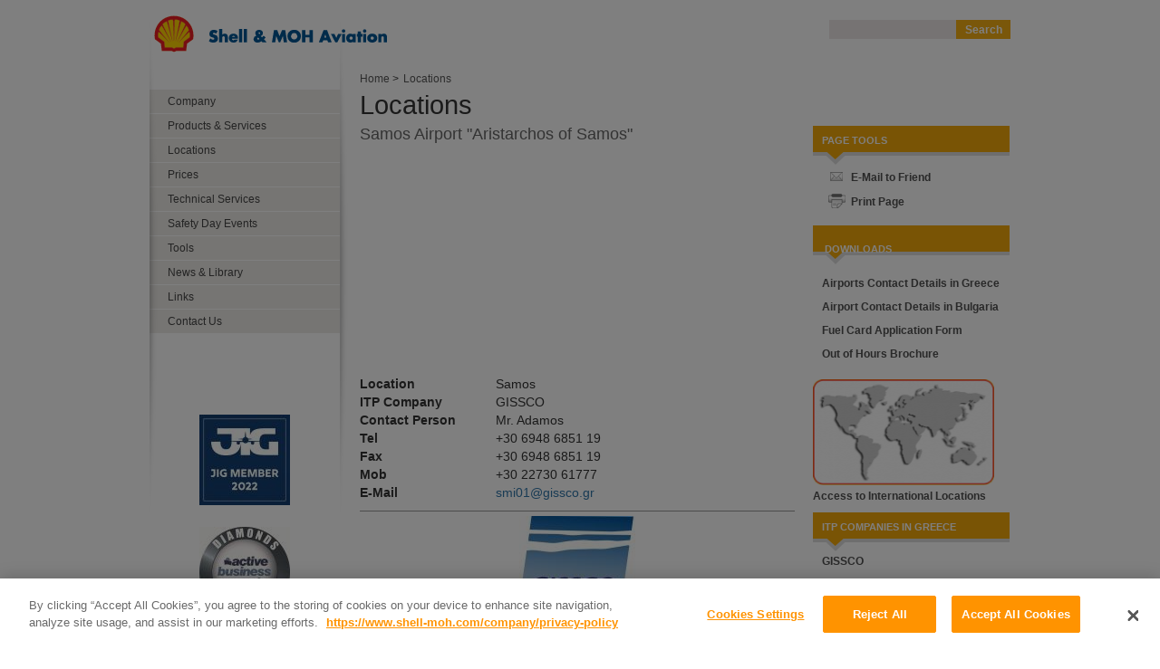

--- FILE ---
content_type: text/html; charset=utf-8
request_url: https://shell-moh.com/locations/SMI
body_size: 23680
content:
<!DOCTYPE html PUBLIC "-//W3C//DTD XHTML 1.0 Strict//EN" "http://www.w3.org/TR/xhtml1/DTD/xhtml1-strict.dtd">
<html xmlns="http://www.w3.org/1999/xhtml" xml:lang="en" lang="en">
			<head>

    <!-- OneTrust Cookies Consent Notice start for shell-moh.com -->
    <script src="https://cdn.cookielaw.org/scripttemplates/otSDKStub.js"  type="text/javascript" charset="UTF-8" data-domain-script="1bbcab48-8927-4b72-8217-8980a6ed0a2b" ></script>
    <script type="text/javascript">
    function OptanonWrapper() { }
    </script>
    <!-- OneTrust Cookies Consent Notice end for shell-moh.com -->
    <META http-equiv="X-UA-Compatible" content="IE=9">



	<meta http-equiv="Content-Type" content="text/html; charset=utf-8" />
<meta http-equiv="Expires" content="Thu, 19 Nov 1981 08:52:00 GMT" />
<meta http-equiv="Cache-Control" content="no-store, no-cache, must-revalidate, post-check=0, pre-check=0" />
<meta http-equiv="Pragma" content="no-cache" />
	<meta name="title" content="Shell-MOH.com - Locations" />

	<title>Shell-MOH.com - Locations</title>

  <!-- OneTrust Cookies Consent Notice end -->
	  <link rel="stylesheet" type="text/css" media="screen" href="/apostrophePlugin/css/a.css" />
<link rel="stylesheet" type="text/css" media="screen" href="/css/main.css?v9" />
<link rel="stylesheet" type="text/css" media="screen" href="/css/home.css" />
<link rel="stylesheet" type="text/css" media="screen" href="/css/sitemap.css" />
<link rel="stylesheet" type="text/css" media="screen" href="/css/sidebar.css" />
<link rel="stylesheet" type="text/css" media="screen" href="/css/navigation.css" />
<link rel="stylesheet" type="text/css" media="screen" href="/css/rotating.css" />
<link rel="stylesheet" type="text/css" media="screen" href="/css/locations.css?v3" />
<link rel="stylesheet" type="text/css" media="screen" href="/css/converter.css?v2" />
<link rel="stylesheet" type="text/css" media="screen" href="/css/people.css" />
<link rel="stylesheet" type="text/css" media="screen" href="/css/story.css" />
<link rel="stylesheet" type="text/css" media="screen" href="/css/abbreviations.css" />
<link rel="stylesheet" type="text/css" media="screen" href="/css/colorbox.css" />
<link rel="stylesheet" type="text/css" media="screen" href="/aExPageToolsPlugin/css/tell.css" />
<link rel="stylesheet" type="text/css" media="screen" href="/aExImageWithTextSlotPlugin/css/ui.css" />
<link rel="stylesheet" type="text/css" media="screen" href="/aExGoogleMapSlotPlugin/css/ui.css" />
<link rel="stylesheet" type="text/css" media="screen" href="/aExShellConverterPlugin/css/ui.css" />
<link rel="stylesheet" type="text/css" media="screen" href="/css/lightgallery/lg-fb-comment-box.css" />
<link rel="stylesheet" type="text/css" media="screen" href="/css/lightgallery/lg-transitions.css" />
<link rel="stylesheet" type="text/css" media="screen" href="/css/lightgallery/lightgallery.css" />
<link rel="stylesheet" type="text/css" media="print" href="/css/print-main.css" />
<link rel="stylesheet" type="text/css" media="screen" href="/css/aOverride.css" />
	<script type="text/javascript" src="/apostrophePlugin/js/jquery-1.3.2.min.js"></script>
<script type="text/javascript" src="/apostrophePlugin/js/plugins/jquery-ui-1.7.3.custom.min.js"></script>
<script type="text/javascript" src="/apostrophePlugin/js/aUI.js"></script>
<script type="text/javascript" src="/apostrophePlugin/js/aControls.js"></script>
<script type="text/javascript" src="/apostrophePlugin/js/plugins/jquery.autogrow.js"></script>
<script type="text/javascript" src="/apostrophePlugin/js/plugins/jquery.keycodes-0.2.js"></script>
<script type="text/javascript" src="/apostrophePlugin/js/plugins/jquery.timer-1.2.js"></script>
<script type="text/javascript" src="/apostrophePlugin/js/a.js"></script>
<script type="text/javascript" src="/js/jq/jquery.cycle.lite.js"></script>
<script type="text/javascript" src="/js/jq/jquery.timers-1.2.js"></script>
<script type="text/javascript" src="/js/jq/jquery.colorbox-min.js"></script>
<script type="text/javascript" src="/js/banner/logic.js"></script>
<script type="text/javascript" src="/js/lightgallery/lightgallery.js"></script>
<script type="text/javascript" src="http://maps.google.com/maps/api/js?key=AIzaSyDL_fMbGhKn7SpdU7fFomi4yHZnH8HaOb8"></script>
	<link rel="apple-touch-icon" sizes="57x57" href="/favicons/apple-icon-57x57.png">
	<link rel="apple-touch-icon" sizes="60x60" href="/favicons/apple-icon-60x60.png">
	<link rel="apple-touch-icon" sizes="72x72" href="/favicons/apple-icon-72x72.png">
	<link rel="apple-touch-icon" sizes="76x76" href="/favicons/apple-icon-76x76.png">
	<link rel="apple-touch-icon" sizes="114x114" href="/favicons/apple-icon-114x114.png">
	<link rel="apple-touch-icon" sizes="120x120" href="/favicons/apple-icon-120x120.png">
	<link rel="apple-touch-icon" sizes="144x144" href="/favicons/apple-icon-144x144.png">
	<link rel="apple-touch-icon" sizes="152x152" href="/favicons/apple-icon-152x152.png">
	<link rel="apple-touch-icon" sizes="180x180" href="/favicons/apple-icon-180x180.png">
	<link rel="icon" type="image/png" sizes="192x192"  href="/favicons/android-icon-192x192.png">
	<link rel="icon" type="image/png" sizes="32x32" href="/favicons/favicon-32x32.png">
	<link rel="icon" type="image/png" sizes="96x96" href="/favicons/favicon-96x96.png">
	<link rel="icon" type="image/png" sizes="16x16" href="/favicons/favicon-16x16.png">
	<link rel="manifest" href="/favicons/manifest.json">
	<meta name="msapplication-TileColor" content="#ffffff">
	<meta name="msapplication-TileImage" content="/favicons/ms-icon-144x144.png">
	<meta name="theme-color" content="#ffffff">
	<script defer src="https://use.fontawesome.com/releases/v5.0.7/js/all.js"></script>



	<!--[if lt IE 7]>
    <script type="text/javascript" charset="utf-8">
      $(document).ready(function() {
        aIE6(false, "You are using IE6! That is just awful! Apostrophe does not support editing using Internet Explorer 6. Why don't you try upgrading? <a href=\"http:\/\/www.getfirefox.com\">Firefox<\/a> <a href=\"http:\/\/www.google.com\/chrome\">Chrome<\/a> \t<a href=\"http:\/\/www.apple.com\/safari\/download\/\">Safari<\/a> <a href=\"http:\/\/www.microsoft.com\/windows\/internet-explorer\/worldwide-sites.aspx\">IE8<\/a>");
      });
    </script>
    <style type="text/css">
      img, div, a, input { behavior: url(/css/iepng/iepngfix.htc) }
    </style>
	<![endif]-->

	<!--[if lte IE 7]>
		<link rel="stylesheet" type="text/css" href="/apostrophePlugin/css/a-ie.css" />
	<![endif]-->

  <style>
      #ot-sdk-btn.ot-sdk-show-settings, #ot-sdk-btn.optanon-show-settings{
        text-transform: uppercase !important;
        font: 11px/1.4 arial, sans-serif !important;
        font-weight: inherit !important;
        padding: 0 !important;
        border: none !important;

      }

      #ot-sdk-btn.ot-sdk-show-settings:hover, #ot-sdk-btn.optanon-show-settings:hover{
        background: none !important;
      }
  </style>
</head>

<body class="">

      	<div id="a-wrapper">
                

    
      <div id="a-header">
			<a title="Homepage" href="/"><img title="Shell-MOH Logo" alt="Shell-MOH Logo" class="main-logo" src="/images/theme/shell-moh-xs.png" /></a>							<div id="a-search">
  <form id="a-search-global" action="/custom/a/search" method="get" class="a-search-form">
    <div style="float:left">
	    <label for="a-search-cms-field" style="display:none;">Search</label>
	    <input type="text" name="q" class="searchField" value="" class="a-search-field" id="a-search-cms-field"/></div>
    <div style="float:left">
	    <input type="submit" class="search_btn" value="Search" alt="Search" title="Search"/></div>
  </form>
</div>
			
      </div>
    
	<div style="clear:both"></div>

            <div id="sidemenu">
              	
<div class="a-subnav-wrapper">
	<div class="a-subnav-inner">
						<ul class="a-nav a-nav-subnav tabs nav-depth-0" id="a-nav-subnav-0">

      <li class="a-nav-item first" id="a-nav-item-subnav-7">

              <a href="https://shell-moh.com/company">Company</a>      
      
      
    </li>
      <li class="a-nav-item second" id="a-nav-item-subnav-8">

              <a href="https://shell-moh.com/products-services">Products &amp; Services</a>      
      
      
    </li>
      <li class="a-nav-item a-current-page" id="a-nav-item-subnav-9">

              <a href="https://shell-moh.com/locations">Locations</a>      
      
      
    </li>
      <li class="a-nav-item" id="a-nav-item-subnav-10">

              <a href="https://shell-moh.com/prices">Prices</a>      
      
      
    </li>
      <li class="a-nav-item" id="a-nav-item-subnav-12">

              <a href="https://shell-moh.com/technical-services">Technical Services</a>      
      
      
    </li>
      <li class="a-nav-item" id="a-nav-item-subnav-54">

              <a href="https://shell-moh.com/safety-day-events">Safety Day Events</a>      
      
      
    </li>
      <li class="a-nav-item" id="a-nav-item-subnav-16">

              <a href="https://shell-moh.com/tools">Tools</a>      
      
      
    </li>
      <li class="a-nav-item" id="a-nav-item-subnav-11">

              <a href="https://shell-moh.com/news-library">News &amp; Library</a>      
      
      
    </li>
      <li class="a-nav-item next-last" id="a-nav-item-subnav-17">

              <a href="https://shell-moh.com/links">Links</a>      
      
      
    </li>
      <li class="a-nav-item last" id="a-nav-item-subnav-13">

              <a href="https://shell-moh.com/contact-us">Contact Us</a>      
      
      
    </li>
    

</ul>

	</div>
</div>            <div class="shadow"></div>
      <div id="jig-member">
		<a href="https://www.jig.org/" target="_blank">
		<img src="https://www.shell-moh.com/uploads/media_items/jig-member-2022.100.100.s.jpg"/>
		</a>
	  </div>
      <div id="diamonds">
		<a href="http://www.shell-moh.com/news-library/diamonds-of-the-greek-economy-2016" target="_blank">
		<img src="http://www.shell-moh.com/uploads/media_items/diamonds-of-the-greek-economy-2016-shell-moh-aviation-award.100.100.s.jpg"/>
		</a>
	  </div>
	  <div id="best_company">
		  <a href="http://www.icap.gr/default.aspx?id=%208172&nt=18&lang=2"
			 target="_blank">
			  <img src="/images/theme/best_company.jpg">
		  </a>

	  </div>

    </div>
		<div id="a-content">
            <div class="shadow"></div>

			<div id="center-area">

		        					<ul id="a-breadcrumb-component" class="a-nav a-nav-breadcrumb breadcrumb">
						<li class="a-nav-item"><a href="https://shell-moh.com/">Home</a><span class="a-breadcrumb-separator"> &gt;</span>			</li>
				
						<li class="a-nav-item a-current-page"><a href="https://shell-moh.com/locations">Locations</a>			</li>
				
	</ul>				
		        			    <div style="clear:both"></div>
			    			        			            <h1>Locations</h1>
								    				
<div id="shellLocationsShow"  class="a-area a-area-body">
	<h3>Samos Airport "Aristarchos of Samos"</h3>
	<div class="shellLocationMaps">
		<div id="map" style="width:480px;height:250px;"></div>	</div>
	<div class="shellLocationDetails">

		<div class="locationDetail">
	<div class="locationDetailLabel">
		Location	</div>
	<div class="locationDetailValue">
		Samos	</div>
</div>		<div class="locationDetail">
	<div class="locationDetailLabel">
		ITP Company	</div>
	<div class="locationDetailValue">
		GISSCO	</div>
</div>		<div class="locationDetail">
	<div class="locationDetailLabel">
		Contact Person	</div>
	<div class="locationDetailValue">
		Mr. Adamos	</div>
</div>		<div class="locationDetail">
	<div class="locationDetailLabel">
		Tel	</div>
	<div class="locationDetailValue">
		+30 6948 6851 19	</div>
</div>		<div class="locationDetail">
	<div class="locationDetailLabel">
		Fax	</div>
	<div class="locationDetailValue">
		+30 6948 6851 19	</div>
</div>		<div class="locationDetail">
	<div class="locationDetailLabel">
		Mob	</div>
	<div class="locationDetailValue">
		+30 22730 61777	</div>
</div>		<div class="locationDetail">
	<div class="locationDetailLabel">
		E-Mail	</div>
	<div class="locationDetailValue">
		<a href="&#109;&#97;&#x69;&#x6c;&#116;&#111;&#58;&#115;&#109;&#x69;&#48;&#49;&#64;&#x67;&#105;&#x73;&#115;&#99;&#111;&#x2e;&#x67;r">smi01@gissco.gr</a>	</div>
</div>	</div>

	<div class="itpCompany">
		<a href="/technical-services/into-plane-companies" border="0" target="_self">
			<img border="0" alt="GISSCO" title="GISSCO" src="/images/theme/gissco.png" />		</a>
	</div>
</div>

<!-- Javascript included at the bottom of the page -->
  <script type='text/javascript'>
    //<![CDATA[
      
  var map = null;
  //  Call this function when the page has been loaded
  function initialize()
  {
    var mapOptions = {
      center: new google.maps.LatLng(37.689167, 26.912222),
      zoom: 7,
      mapTypeId: google.maps.MapTypeId.SATELLITE,
      disableDefaultUI: 1
    };
    map = new google.maps.Map(document.getElementById("map"), mapOptions);
    SMI_LGSM = new google.maps.Marker({
      position: new google.maps.LatLng(37.689167, 26.912222),
      icon: new google.maps.MarkerImage("/images/theme/marker.png",null,null,null),
      map: map
    });

      
  }
window.onload = function(){initialize()};
    //]]>
  </script>
  			</div>

							<div class="sidebar">
					


              <div id="a-area-6-global" class="a-area a-area-global">
    
    
  



    <div id="a-slots-6-global" class="a-slots">

     	  	    	           
 
 	<div class="a-slot  PageTools " id="a-slot-6-global-1">
            			
				
      	<div class="a-slot-content" id="a-slot-content-6-global-1">
               


<h3>Page Tools</h3>
<div id="pageToolsEmail" class="pageToolLink">
  <a id="sendEmailLink" href="#" title="E-Mail to Friend">E-Mail to Friend</a>
</div>
<div id="pageToolsPrint" class="pageToolLink">
  <a href="#" onclick="window.print();" title="Print Page">Print Page</a>
</div >
<div id="tellAFriend">
  <iframe id="tellAFriendFrame"></iframe>
  <div id="tellAFriendNotice">
    <a href="#" onclick="closeTellAFriend();return false;">Click Here to Close</a>
  </div>
</div>
<script type="text/javascript">
  jQuery(document).ready(function(){
    var tiframe=jQuery("#tellAFriendFrame");
    var tdiv=jQuery("#tellAFriend");
    var tlink =jQuery("a#sendEmailLink");

    var linkpoint = tlink.position();
    tdiv.css(
      {left:linkpoint.left-500,
      top:0});
    tlink.click(function(){
      if(!tdiv.is(":visible")){
        tiframe.attr('src','/tell-a-friend');

        tdiv.fadeIn('slow',function(){
          jQuery(document).click(function(){
            tdiv.fadeOut();
            jQuery(document).unbind("click");
          })
        });
      }else{
        tiframe.attr('src','about:blank');
        tdiv.fadeOut('slow',function(){
          jQuery(document).unbind("click");
        });
      }

    });
  });


  function closeTellAFriend(){
    jQuery("#tellAFriend").fadeOut('slow',function(){
      jQuery(document).unbind("click");
    });
    
  }
    
</script>


   	</div>
	</div>
     	  	    	           
 
 	<div class="a-slot  aRichText " id="a-slot-6-global-2">
            			
				
      	<div class="a-slot-content" id="a-slot-content-6-global-2">
               


  
		
	
	<head>
      <meta>
      </head>
      
      <p>                     </p><h3>&nbsp;Downloads</h3> <p><strong><a href="https://www.shell-moh.com/uploads/media_items/greece-itp-contact-details.original.pdf" target="_blank">Airports Contact Details&nbsp;in Greece</a></strong></p><p><a href="http://www.shell-moh.com/locations/SOF"><strong>Airport Contact Details in Bulgaria</strong></a></p><p><strong><a target="Application Form" href="http://www.shell-moh.com/uploads/media_items/fuel-card-application-form.original.pdf">Fuel Card Application Form</a><br /></strong></p> <p><a target="_blank" href="http://www.shell-moh.com/uploads/media_items/out-of-hours-brochure.original.pdf"><strong>Out of Hours Brochure</strong></a></p>	




   	</div>
	</div>

  </div>  </div> 
					


              <div id="a-area-9-page" class="a-area a-area-page">
    
    
  



    <div id="a-slots-9-page" class="a-slots">

     	  	    	           
 
 	<div class="a-slot  aButton " id="a-slot-9-page-1">
            			
				
      	<div class="a-slot-content" id="a-slot-content-9-page-1">
               





  <ul id="a-button-9-page-1" class="a-button">
    <li class="a-button-image">
    		    	      <a class="a-button-link" href="http://www.shell.com/business-customers/aviation/ppp/our-places.html" target="_blank" ><img alt="Access to International Locations" width="200" height="117" src='/uploads/media_items/access-to-international-locations.200.117.s.png' /></a>			    </li>
          <li class="a-button-title">				
      						<a class="a-button-link"
					   href="http://www.shell.com/business-customers/aviation/ppp/our-places.html"
						 target="_blank"
							>Access to International Locations</a>
				      </li>
    
      </ul>




   	</div>
	</div>
     	  	    	           
 
 	<div class="a-slot  aRichText " id="a-slot-9-page-3">
            			
				
      	<div class="a-slot-content" id="a-slot-content-9-page-3">
               


  
		
	
	<h3><strong>ITP Companies in Greece</strong></h3>
<p><a href="/technical-services/into-plane-companies"><strong>GISSCO</strong></a></p>
<p><a href="/technical-services/into-plane-companies"><strong>SAFCO</strong></a></p>	




   	</div>
	</div>
     	  	    	           
 
 	<div class="a-slot  aRichText " id="a-slot-9-page-5">
            			
				
      	<div class="a-slot-content" id="a-slot-content-9-page-5">
               


  
		
	
	<h3>ITP COMPANY IN BULGARIA</h3><p><strong>SWISSPORT</strong></p>	




   	</div>
	</div>

  </div>  </div> 
				</div>
					</div>
    <div style="clear:both"></div>
	<!--[if lt IE 7]>
  <h1 style="font-size:1.5em; color:red">
    This browser is not supported by this layout, please upgrade to a more recent version of Internet Explorer.
    You browser is less that or equal to version 6, as of this writting the current version is 8.
  </h1>
	<![endif]-->
  </div>
  <div id="sitemap-wrapper">
    <div id="footerLines"> </div>
    <div id="sitemap-decorator">
      <div id="sitemap" class="center">
          


              <div id="a-area-6-expanded" class="a-area a-area-expanded">
    
    
  



    <div id="a-slots-6-expanded" class="a-slots">

     	  	    	           
 
 	<div class="a-slot  aRichText " id="a-slot-6-expanded-1">
            			
				
      	<div class="a-slot-content" id="a-slot-content-6-expanded-1">
               


  
		
	
	<head>
      <meta>
      </head>
      
      <h3><a href="/company-profile">THE COMPANY</a></h3> <p><a href="/company-profile/team">TEAM</a></p> <p><a href="/company-profile/vision">VISION</a></p> <p><a href="/company-profile/about-motor-oil">ABOUT MOTOR OIL HELLAS</a></p> <p><a href="/company-profile/about-shell">ABOUT SHELL</a></p> <p><a href="http://www.shell-moh.com/privacy-policy#"> PRIVACY POLICY&nbsp; </a></p><p><a href="http://www.shell-moh.com/company/cookie-notice">COOKIE NOTICE</a></p>  <p>&nbsp;</p> <p><a href="/contact-us">CONTACT US</a></p><h3></h3><p><a href="https://www.linkedin.com/company/shell-moh-aviation" target="_blank">FOLLOW US ON LINKEDIN</a></p>	




   	</div>
	</div>
     	  	    	           
 
 	<div class="a-slot  aRichText " id="a-slot-6-expanded-2">
            			
				
      	<div class="a-slot-content" id="a-slot-content-6-expanded-2">
               


  
		
	
	<h3><a href="/products-services">PRODUCTS &amp; SERVICES</a></h3> <p><a href="/products-services/products">AVIATION FUELS :</a></p> <p><a href="/products-services/products/jet-a1-into-plane-delivery"> JET A1- INTO PLANE</a></p> <p><a href="/products-services/products/jet-a1-bulk-delivery">JET A1 - BULK</a></p> <p><a href="/products-services/cards">CARDS</a></p>   <p><a href="/products-services/out-of-hours-services">OUT OF HOURS SERVICE</a></p> <p><a href="/tools">CONVERTER</a></p>	




   	</div>
	</div>
     	  	    	           
 
 	<div class="a-slot  aRichText " id="a-slot-6-expanded-3">
            			
				
      	<div class="a-slot-content" id="a-slot-content-6-expanded-3">
               


  
		
	
	<h3><a href="/prices">PRICES</a></h3> <p><a href="/prices/contract">CONTRACT</a></p>  <p><a href="/prices/post-airfield-prices">POST AIRFIELD PRICES (PAP)</a></p> <p><a href="/prices/business-jet-prices">BUSINESS JET PRICES</a></p>	




   	</div>
	</div>
     	  	    	           
 
 	<div class="a-slot  aRichText " id="a-slot-6-expanded-4">
            			
				
      	<div class="a-slot-content" id="a-slot-content-6-expanded-4">
               


  
		
	
	<h3><a href="/technical-services">TECHNICAL SERVICES</a></h3> <p><a href="/technical-services/into-plane-companies">INTO PLANE COMPANIES</a></p>  <p><a href="/technical-services/hsse">HSSE</a></p> <p><a href="/technical-services/msds">MSDS</a></p> <p><a href="http://www.shell.com/home/content/aviation/products/fuels/types/civil_jet_fuel_grades/" target="_blank">FUEL GRADES SPECIFICATIONS</a></p>	




   	</div>
	</div>
     	  	    	           
 
 	<div class="a-slot  aRichText " id="a-slot-6-expanded-6">
            			
				
      	<div class="a-slot-content" id="a-slot-content-6-expanded-6">
               


  
		
	
	<head>
      <meta>
      </head>
      
      <h3><a href="/locations">LOCATIONS</a></h3> <p><a href="/locations">GREEK LOCATIONS</a></p> <p><a target="_blank" href="http://www.shell.com/home/content/aviation/ppp/places/">INTERNATIONAL LOCATIONS</a></p>	




   	</div>
	</div>
     	  	    	           
 
 	<div class="a-slot  aRichText " id="a-slot-6-expanded-8">
            			
				
      	<div class="a-slot-content" id="a-slot-content-6-expanded-8">
               


  
		
	
	<head>
      <meta>
      </head>
      
      <p>                     </p><p>&nbsp;</p><p>&nbsp;</p><h3><a href="https://www.linkedin.com/company/shell-moh-aviation" target="_blank"> FOLLOW US ON LINKEDIN</a></h3>	




   	</div>
	</div>

  </div>  </div> 

        <!-- OneTrust Cookies Settings button end -->
        <div id="a-area-6-expanded" class="a-area a-area-expanded">
          <div id="a-slots-6-expanded" class="a-slots">
            <div class="a-slot  aRichText " id="a-slot-6-expanded-1">
              <div class="a-slot-content" id="a-slot-content-6-expanded-1">
                <p> <!-- OneTrust Cookies Settings button start -->
                  <a id="ot-sdk-btn" class="ot-sdk-show-settings">COOKIE SETTINGS</a>
                </p>
              </div>
            </div>
          </div>
        </div>
        <div id="jig-member-footer">
            <a href="https://www.jig.org/" target="_blank">
                <img src="https://www.shell-moh.com/uploads/media_items/jig-member-bottom.100.70.s.jpg"/>
            </a>
        </div>
      </div>

    </div>
    <div style="clear:both"></div>
  </div>
  <div id="footer" class="center">
    <div style="float:left">
  Copyright &copy; 2021 Shell-MOH.com. All Rights Reserved</div>
<div style="float:right">
  Maintained by <a href="https://www.existanze.com" target="_blank" title="Existanze - #connectingdots">Existanze #connectingdots</a>
</div>
  </div>
<script type="text/javascript">
var gaJsHost = (("https:" == document.location.protocol) ? "https://ssl." : "http://www.");
document.write(unescape("%3Cscript src='" + gaJsHost + "google-analytics.com/ga.js' type='text/javascript'%3E%3C/script%3E"));
</script>
<script type="text/javascript">
try{
var pageTracker = _gat._getTracker("UA-	18387288-1");
pageTracker._trackPageview();
} catch(err) {}


</script>
</body>
</html>


--- FILE ---
content_type: text/css
request_url: https://shell-moh.com/apostrophePlugin/css/a.css
body_size: 87003
content:
@charset "utf-8";

/*
	
	*  Table Of Sections
	*
	*** Base Styles
	*  1. Reset  - do NOT modify!
	*  2. Basic Elements
	*  3. Generic Classes
	*  4. Basic Global Layout
	*  5. Basic Form Styles

	*** aUI - Interface Related Styles
	*  6. aUI Buttons
	*  7. aUI Button Icons
	*  8. aUI Breadcrumb - Rename Page / Add Page
	*  9. aUI Area and Slot Controls
	* 10. aUI Pager Navigation

	*** Components Styles
	* 11. Global Toolbar
	* 12. Page Settings Panel
	* 13. History Browser
	* 14. Areas and Slots
	* 15. Apostrophe Login Form
	* 16. Apostrophe Signin Form
	* 17. General Navigation Styles 
	* 18. Site Search
	* 19. Search Results
	* 20. Apostrophe Feedback Form
	
	*** Media Engine Styles
	* 21. Media Engine
	* 22. Media Engine - Video Search

	*** Blog Engine Styles
	* 23. Blog Engine

	*** Shared Component / Engine Styles
	* 24. Shared Subnav
	* 25. Shared Tag Sidebar
	* 26. Shared Tag Suggestions

	*** pkAdmin Generator Styles
	* 27. Admin Generator
	* 28. Admin Generator - Filters
	*** Misc Styles
	* 29. jQuery Autocomplete	

	*** Always Override Styles
	* 30. Bundled Templates
	* 31. Login button and language switcher
	* 32. New lightweight rich text slot
	* 33. Some Admin Generator Styles
	* 34. aUI & Admin Colors - Default
	
*/




/* 1. Reset  - do NOT modify! -- Eric Meyer's Reset CSS -- http://meyerweb.com/eric/thoughts/2007/05/01/reset-reloaded/
-------------------------------------*/
html, body, div, span, applet, object, iframe, h1, h2, h3, h4, h5, h6, p, blockquote, pre, a, abbr, acronym, address, big, cite, code, del, dfn, em, font, img, ins, kbd, q, s, samp, small, strike, strong, sub, sup, tt, var, b, u, i, center, dl, dt, dd, ol, ul, li, fieldset, form, label, legend, table, caption, tbody, tfoot, thead, tr, th, td { margin: 0; padding: 0; border: 0; outline: 0; font-weight: inherit; font-style: inherit; font-size: 100%; font-family: inherit; vertical-align: baseline; }

* { margin: 0; padding: 0; font-weight: normal; } /* Safari seems to ignore a lot of the reset style sheet and I am not sure why. this stuff overrides where I need it to */

:focus { outline: 0; } /* remember to define focus styles! */

/* remember to highlight inserts somehow! */
ins { text-decoration: none; }
del { text-decoration: line-through; }

ol, ul { list-style: none; }

table { border-collapse: separate; border-spacing: 0; } /* tables still need 'cellspacing="0"' in the markup */

caption, th, td { text-align: left; font-weight: normal; }

blockquote:before, 
blockquote:after,
q:before, 
q:after
{
content: "";
}

blockquote, 
q
{
quotes: "" "";
}




/* 2. Basic Elements
-------------------------------------*/
html, body { height: 100%; }

body { font: 12px/1.4 arial, sans-serif; color: #333; }

h1, h2, h3, h4, h5, h6 { line-height: 1.2; }

p { line-height: 1.4; }

input[type="checkbox"],
input[type="radio"]
{
	width: auto !important;
	border: none !important;
}

object { float: left; clear: both; }

br.c 
{
 background: none;
 border: 0;
 clear: both;
 display: block;
 float: none;
 font-size: 0p;
 margin: 0;
 padding: 0;
 position: static;
 overflow: hidden;
 visibility: hidden;
 width: 0;
 height: 0;
}



/* 3. General Classes
-------------------------------------*/

.dropshadow
{ /* This is just for fun right now */
-moz-box-shadow:0px 0px 5px rgba(0, 0, 0, 0.5);
-webkit-box-shadow:0px 0px 5px rgba(0, 0, 0, 0.5);
-opera-box-shadow:0px 0px 5px rgba(0, 0, 0, 0.5);
-khtml-box-shadow:0px 0px 5px rgba(0, 0, 0, 0.5);	
box-shadow:0px 0px 5px rgba(0, 0, 0, 0.5);
}

.a-overlay
{
	position:absolute;
	top:0;
	left:0;
	display:none;
	float:left;
	background-color:#fff;
	height:100%;
	width:100%;
	z-index:999;
}

.a-page-overlay
{
z-index: 998;
position: fixed;
top: 0;
left: 0;
right: 0;
bottom: 0;
height: 100%;
width: 100%;
display: none;
background: rgba(255,255,255,0.5);
}

.a-spinner
{
float: left;
display: inline;
clear: none;
height: 20px;
width: 20px;
border: 0;
margin: 0;
padding: 0;
background: url(../images/a-icon-loader.gif) center center no-repeat;
text-indent: -9999px;
}

.a-attribution
{
float:left;
display:inline;
clear: both;
line-height:10px;
padding-bottom:6px;
padding-left:20px;
color:#666;
font-size:11px;
background: url(../images/apostrophe.png) no-repeat top left;
margin: 20px 0;
}

.a-attribution a
{
color:#0000ff;
text-decoration:none;
}

.a-attribution a:hover
{
text-decoration:underline;
}

.text-only
{
	background: none !important;
	-moz-box-shadow:0 0 0 0 transparent !important;
	-webkit-box-shadow:0 0 0 transparent !important;
	-opera-box-shadow:0 0 0 transparent !important;
	-khtml-box-shadow:0 0 0 transparent !important;
	box-shadow:0 0 0 transparent !important;	
	padding: 0;
	margin: 0;	
}

.no-bg,
.no-bg:hover,
a.a-btn.no-bg,
a.a-btn.no-bg:hover,
.nobg,
.nobg:hover,
a.a-btn.nobg,
a.a-btn.nobg:hover
{
	background-color: transparent !important;
	-moz-box-shadow: 0 0 0 transparent !important;
	-webkit-box-shadow: 0 0 0 transparent !important;
	-opera-box-shadow: 0 0 0 transparent !important;
	-khtml-box-shadow: 0 0 0 transparent !important;
	box-shadow: 0 0 0 transparent !important;
	-moz-border-radius: 0 !important;
	-webkit-border-radius: 0 !important;
	border: 0 !important;
	text-shadow:none !important;
}

.a-hidden
{
	display: none;
}


/* 4. Basic Global Layout
-------------------------------------*/

#a-wrapper
{
width: 960px;
margin: 0 auto;
}

#a-header
{
float: left;
display: inline;
position: relative;
clear: both;
width: 100%;
}

#a-content
{
	float: left;
	position: relative;
	display: inline;
	clear: none;
	width: 720px;
}

.a-area-footer
{
	position: relative;
	display: inline;
	clear: both;
}

#ie6-warning
{
	float: left;
	width: 100%;
	background: #f00;
	color: #fff;
	position: relative;
	z-index:9999;
}

#ie6-warning h2
{
	float: left;
	padding: 5px;
	font-size: 14px;
	line-height: 1.2;
}

#ie6-warning h2 a
{
	color: #fff;
	text-decoration: underline;
}

#ie6-warning h2 a:hover
{
	color: #222;
}

.ie6 .a-controls,
.ie6 .a-btn.icon,
.ie6 .a-global-toolbar-breadcrumb
{
	display: none !important;
}






/* 5. Basic Form Styles
-------------------------------------*/
.a-form-row
{
position: relative;
float: left;
display: inline;
clear: both;
width: 100%;
margin: 10px 0px 10px 0;
}

.a-form-row label
{
float:left;
text-align: left;
font-weight: normal;
width: 120px;
line-height: 20px;
}

.a-form-row input[type="text"],
.a-form-row input[type="password"],
.a-form-row select,
.a-form-row textarea
{
font-family: arial, sans-serif;
font-size: 12px;
border: 1px solid #ddd;
padding: 3px;
}

.a-form-row.submit
{
margin-left: 120px;
}

.a-form-row .a-form-field,
.a-form-row .a-form-error,
.a-form-row .a-form-help-text
{
	position: relative;	
	float: left;
	display: inline;
}

.a-form-row.help,
.a-form-row .help,
.a-form-help-text
{
float: left;
clear: both;
line-height: 20px;
font-size: 11px;
color: #888;
}

.a-form-row .error_list
{
width: 100%;
float: left;
margin: 0;
font-size: 11px;
color: #900;
}

.a-form-row .error_list li
{
	float: left;
	width: 100%;
	clear: both;
	margin: 5px 0;
}


/* Tom's Form Multi-Select*/
.a-multiple-select-list
{
	float: left;
	clear: both;
	display: block;
	position: relative;
	width: 100%;
}

.a-multiple-select .add
{
	position: relative;
	float: left;
	clear: both;
	width: 100%;
	margin: 5px 0;
}

.a-multiple-select .add input
{
	float: left;
	width: 120px;
	border: 1px solid #ddd;
	padding: 3px;
	margin: -1px 0 0 0;
}

.a-multiple-select .add .a-btn
{
	margin-left: 2px;
}

.a-multiple-select-item
{
position: relative;	
float: left;
line-height: 20px;
clear: both;
}

.a-multiple-select-item span
{
float: left;
}

.a-multiple-select-item .a-close-small
{
float: left;
clear: none;
}

.categories .a-multiple-select-item
{
	width: 100%;
}


/* 6. aUI Buttons
-------------------------------------*/

.a-btn
{
position: relative;
float: left;
display: inline;
color: #fff !important;
text-decoration: none !important;
font-family: arial, sans-serif;
font-size: 12px;
cursor: pointer;
padding: 0 4px;
white-space: nowrap;
height: 18px;
line-height: 18px;
border:none;
background-image: -moz-linear-gradient(center bottom, rgba(255,255,255,0) 0%, rgba(255,255,255,0.1) 100%);
background-image: -webkit-gradient(linear, left bottom, left top, color-stop(0, rgba(255,255,255,0)), color-stop(1, rgba(255,255,255,0.1)));
}

.a-btn.a-disabled,
.a-btn.a-disabled *
{
	background-color: #ddd !important;
	color: #fff !important;
	cursor: default !important;
}

.a-btn.icon
{
padding: 0 4px 0 20px;
background-position: center left;
background-repeat: no-repeat;
}

.a-btn.no-label,
.no-label
{
background-position: center center;
background-repeat: no-repeat;
text-indent: -9999px;
padding: 0;
width: 18px;
}

.a-btn.big
{
	font-size:18px;
	height:24px;
	line-height:24px;
	background-position: center left;
}

.a-btn.big.no-label
{
	width: 24px;
	background-position: center center;
}

.a-btn.mini
{
	font-size: 10px !important;
	height: 16px;
	line-height: 16px !important;
	background-position: center left;
}

.a-btn.mini.no-label
{
	width: 16px;
	background-position: center center;
}

.a-btn.flag.icon.expanded,
.a-btn.flag.no-label.expanded
{
	background-position: -1px center;
	width: auto;
}

.a-btn.flag.icon
{
	padding: 0 0 0 18px;
}

.a-btn.flag.icon.no-label
{
	padding: 0;
}

.a-btn.no-label:hover
{
	text-indent: -9999px;
}

.a-btn.flag:hover,
.a-btn.flag.no-label:hover
{ /* Hovering Flag Buttons - Pop to the top */
	z-index:9999;
	padding: 0 0 0 18px;	
}

.a-btn .flag-label
{
display:none;
line-height:18px;
padding: 0 4px;
white-space:nowrap;
text-indent:0 !important;
}

.a-btn:hover .flag-label
{
	background-color: transparent !important;
}

.a-btn.flag-left .flag-label
{
	position:absolute;
	left: auto;
	right: 100%;
	margin-right: 3px;
}

.a-btn.flag-right .flag-label
{
	position:absolute;
	right: auto;
	left: 100%;
	margin-left: 3px;	
}

.a-btn.flag-left:hover .flag-label,
.a-btn.flag-right:hover .flag-label
{
	font-size: 11px;
	color: #fff;
	background: rgba(0,0,0,0.75) !important;
	background: #000;
	-moz-border-radius: 5px;
	-webkit-border-radius: 5px;
	border-radius: 5px;
	background-image: -moz-linear-gradient(center bottom, #000 0%, #525252 100%	);
	background-image: -webkit-gradient(linear, left bottom, left top, color-stop(0, #000), color-stop(1, #525252));
	text-shadow: none;
	height: 18px;
	line-height: 18px;
	margin-top: 0px;
}

.a-btn.expanded .flag-label
{
	display: block;
}

.a-arrow-btn.icon.a-arrow-left,
.a-arrow-btn.icon.a-arrow-right
{ /* Arrow Buttons do not use .a-btn */
text-indent: -9999px;
padding: 0;
width: 20px;
height: 20px;
}


/* 7. aUI Button Icons
-------------------------------------*/

.icon.a-feed
{
background-image: url(../images/a-icon-feed.png);
}

.icon.a-page-small
{
background-image: url(../images/a-icon-page-small.png);
}

.icon.a-unchecked
{
background-image: url(../images/a-icon-unchecked.png);
}

.icon.a-checked
{
background-image: url(../images/a-icon-checked.png);	
}

.icon.a-blog,
.icon.a-blog-btn,
.icon.a-blogpost,
.icon.a-blogsingle
{
background-image: url(../images/a-icon-blog.png);
}

.icon.a-blog
{
background-image: url(../images/a-icon-alt-blog-many.png) !important;	
}

.icon.a-video
{
background-image: url(../images/a-icon-video.png);
}

.icon.a-image
{
background-image: url(../images/a-icon-photo.png);
}

.icon.a-slideshow
{
width: auto !important;
background-image: url(../images/a-icon-slideshow.png);
}

.icon.a-richtext,
.icon.a-text
{
background-image: url(../images/a-icon-text.png);
}

.icon.a-add
{
background-image: url(../images/a-icon-add.png);
}

.icon.a-history-btn,
.icon.a-history-revert
{
color: #111 !important;
background-color: #fff !important;	
background-image: url(../images/a-icon-alt-history.png);
}

.a-cancel
{
color: #fff !important;
padding: 0 4px 0 20px;
background: url(../images/a-icon-cancel.png);
background-position:left center;
background-repeat:no-repeat;
background-color: #999 !important;
padding-left:20px !important;
}

.a-cancel:hover
{
background-color: #333 !important;
text-decoration: none !important;
}

.no-label.a-cancel
{
padding: 0 !important;
}

.icon.a-settings
{
background-image: url(../images/a-icon-settings.png);
}

.icon.a-templates
{
background-image: url(../images/a-icon-templates.png);
}

.icon.a-users
{
background-image: url(../images/a-icon-users.png);
}

.icon.a-media
{
background-image: url(../images/a-icon-media.png);
}

.icon.a-reorganize
{
background-image: url(../images/a-icon-sitemap.png);
}

.icon.a-button
{
background-image: url(../images/a-icon-button.png);
}

.icon.a-pdf
{
background-image: url(../images/a-icon-pdf.png);
}

.icon.a-rawhtml
{
	background-image: url(../images/a-icon-rawhtml.png);
/*padding: 0 4px;*/
}

.icon.a-download
{
background-image: url(../images/a-icon-download.png);
}

.icon.a-publish,
.icon.a-edit
{
background-image: url(../images/a-icon-edit.png);
}

.icon.a-arrow-up
{
background-image: url(../images/a-icon-arrow-up.png);
}

.icon.a-arrow-down
{
background-image: url(../images/a-icon-arrow-down.png);
}

.icon.a-arrow-left
{
background-image: url(../images/a-icon-arrow-left.png);
}

.icon.a-arrow-right
{
background-image: url(../images/a-icon-arrow-right.png);
}

.icon.a-arrow-up,
.icon.a-arrow-down
{
	background-position:center;
	text-indent: -9999px;
	padding: 0;
	width: 18px;	
}

.icon.a-arrow-left:hover,
.icon.a-arrow-right:hover
{
background-color: transparent;
background-position: 0 -20px;
}

.icon.a-arrow-left.thin
{
background-image: url(../images/a-icon-arrow-left-thin-simple.png);	
width: auto;
padding: 0 4px 0 20px;
text-indent: 0;
}

.icon.a-arrow-right.thin
{
background-image: url(../images/a-icon-arrow-right-thin.png);
width: auto;
padding: 0 4px 0 20px;
text-indent: 0;
}

.icon.a-arrow-left.thin:hover,
.icon.a-arrow-right.thin:hover
{
background-position: 0 center !important;
}

.icon.a-delete
{
color: #111 !important;
background-color: #fff !important;
background-image: url(../images/a-icon-alt-trash.png);
}

.icon.a-calendar
{
background-image: url(../images/a-icon-event.png);
}

.icon.a-close,
.icon.a-close-small
{
background: transparent url(../images/a-icon-close.png) no-repeat scroll 0 0;
float: left;
overflow: hidden;
height: 20px;
line-height: 20px;
padding: 0;
text-indent: -9999px;
width: 20px;
}

.icon.a-close-small
{
	background-image: url(../images/a-icon-close-small.png);
}

.icon.a-close:hover,
.icon.a-close-small:hover
{
background-position: bottom;
}

.icon.a-drag
{
background: url(../images/a-icon-drag.png) 0 0 no-repeat;
float: left;
display: block;
position: absolute;
right:0;
cursor:move;
text-indent: -9999px;
height: 20px;
width: 20px;
padding: 0;
margin: 0;
border: 0;
-moz-box-shadow:0 0 0 transparent;
-webkit-box-shadow:0 0 0 transparent;
-opera-box-shadow:0 0 0 transparent;
-khtml-box-shadow:0 0 0 transparent;
box-shadow:0 0 0 transparent;
-moz-border-radius: 10px !important;
-webkit-border-radius: 10px !important;
border-radius: 10px !important;
}

.icon.a-drag:hover
{
background-color: #888;
background-position: 0 -20px;
}

.icon.a-drag.alt
{
	background-position: 0 -20px;
}

.icon.a-drag.alt:hover
{
	background-position: 0 0;
}

.icon.a-events
{
	padding-left: 0 !important;
}

.icon.a-event,
.icon.a-eventsingle,
.icon.a-events span.day
{
float: left;
height: 18px;
width: 18px;
background-image: url(../images/a-icon-event-sprite.png);
}

.icon.a-events:hover span.day
{
	background-color: transparent !important;
}

.icon.a-events.day-1 span.day
{
	background-position: 0 0px;
}

.icon.a-events.day-2 span.day
{
	background-position: 0 -21px;
}

.icon.a-events.day-3 span.day
{
	background-position: 0 -41px;
}

.icon.a-events.day-4 span.day
{
	background-position: 0 -61px;
}

.icon.a-events.day-5 span.day
{
	background-position: 0 -81px;
}

.icon.a-events.day-6 span.day
{
	background-position: 0 -101px;
}

.icon.a-events.day-7 span.day 
{
	background-position: 0 -121px;
}

.icon.a-events.day-8 span.day
{
	background-position: 0 -141px;
}

.icon.a-events.day-9 span.day
{
	background-position: 0 -161px;
}

.icon.a-events.day-10 span.day
{
	background-position: 0 -181px;
}

.icon.a-events.day-11 span.day
{
	background-position: 0 -201px;
}

.icon.a-events.day-12 span.day
{
	background-position: 0 -221px;
}

.icon.a-events.day-13 span.day
{
	background-position: 0 -241px;
}

.icon.a-events.day-14 span.day
{
	background-position: 0 -261px;
}

.icon.a-events.day-15 span.day
{
	background-position: 0 -281px;
}

.icon.a-events.day-16 span.day
{
	background-position: 0 -301px;
}

.icon.a-events.day-17 span.day
{
	background-position: 0 -321px;
}

.icon.a-events.day-18 span.day
{
	background-position: 0 -341px;
}

.icon.a-events.day-19 span.day
{
	background-position: 0 -361px;
}

.icon.a-events.day-20 span.day
{
	background-position: 0 -381px;
}

.icon.a-events.day-21 span.day
{
	background-position: 0 -401px;
}

.icon.a-events.day-22 span.day
{
	background-position: 0 -421px;
}

.icon.a-events.day-23 span.day
{
	background-position: 0 -441px;
}

.icon.a-events.day-24 span.day
{
	background-position: 0 -461px;
}

.icon.a-events.day-25 span.day
{
	background-position: 0 -481px;
}

.icon.a-events.day-26 span.day
{
	background-position: 0 -501px;
}

.icon.a-events.day-27 span.day
{
	background-position: 0 -521px;
}

.icon.a-events.day-28 span.day
{
	background-position: 0 -541px;
}

.icon.a-events.day-29 span.day
{
	background-position: 0 -561px;
}

.icon.a-events.day-30 span.day
{
	background-position: 0 -581px;
}

.icon.a-event,
.icon.a-eventsingle,
.icon.a-events.day-31 span.day
{
	background-position: 0 -601px;
}

.icon.a-sort-arrow
{
	background-position: 0 0;
}

.icon.a-sort-arrow.sorting,
.icon.a-sort-arrow:hover
{
	background-position: 0 -20px;
}

.icon.a-sort-arrow.asc
{
	background-image: url(../images/a-icon-sort-arrow-asc.png);	
}

.icon.a-sort-arrow.desc
{
	background-image: url(../images/a-icon-sort-arrow-desc.png);	
}

.icon.a-sort-arrow.sorting:hover
{
	background-position: 0 -20px;
}

.icon.a-sort-arrow.asc.sorting:hover
{
	background-image: url(../images/a-icon-sort-arrow-desc.png);	
}
.icon.a-sort-arrow.desc.sorting:hover
{
	background-image: url(../images/a-icon-sort-arrow-asc.png);		
}


input.a-submit,
input.a-cancel
{ /* Format ALL Submit Buttons */
float: left;
position: relative;
color: #fff;
font: 12px/normal arial, sans-serif;
padding:0px 4px;
z-index: 2;
width: auto;
cursor: pointer;
min-height:20px;
}

ul.a-form-row.submit .a-btn
{
	height:auto;
}

input.a-submit:hover
{
background-color: #888!important;
cursor: pointer;
}

.a-default-value
{
color: #888;
}

.a-rss-feed
{
	display: block;
	float: left;
	padding-left: 20px;
	background: url(../images/a-icon-rss-feed.png) left center no-repeat;	
}

/* 7.5 aUI Button Icons ALT (Black)
-------------------------------------*/

.alt .icon.a-feed,
.icon.a-feed.alt
{
background-image: url(../images/a-icon-alt-feed.png);
}

.alt .icon.a-page-small,
.icon.a-page-small.alt
{
background-image: url(../images/a-icon-alt-page-small.png);
}

.alt .icon.a-unchecked,
.icon.a-unchecked.alt
{
background-image: url(../images/a-icon-alt-unchecked.png);
}

.alt .icon.a-checked,
.icon.a-checked.alt
{
background-image: url(../images/a-icon-alt-checked.png);	
}

.alt .icon.a-blog-btn,
.alt .icon.a-blog,
.alt .icon.a-blogpost,
.alt .icon.a-blogsingle,
.icon.a-blog-btn.alt,
.icon.a-blog.alt,
.icon.a-blogpost.alt,
.icon.a-blogsingle.alt
{
background-image: url(../images/a-icon-alt-blog.png);
}

.alt .icon.a-video,
.icon.a-video.alt
{
background-image: url(../images/a-icon-alt-video.png);
}

.alt .icon.a-image,
.icon.a-image.alt
{
background-image: url(../images/a-icon-alt-photo.png);
}

.alt .icon.a-slideshow,
.icon.a-slideshow.alt
{
background-image: url(../images/a-icon-alt-slideshow.png);
}

.alt .icon.a-richtext,
.alt .icon.a-text,
.icon.a-richtext.alt,
.icon.a-text.alt
{
background-image: url(../images/a-icon-alt-text.png);
}

.alt .icon.a-add,
.icon.a-add.alt
{
background-image: url(../images/a-icon-alt-add.png);
}

.alt .icon.a-history-btn,
.alt .icon.a-history-revert,
.icon.a-history-btn.alt,
.icon.a-history-revert.alt
{
background-image: url(../images/a-icon-alt-history.png);
}

.alt .a-cancel,
.a-cancel.alt
{
background-image: url(../images/a-icon-alt-cancel.png);
}

.alt .icon.a-settings,
.icon.a-settings.alt
{
background-image: url(../images/a-icon-alt-settings.png);
}

.alt .icon.a-templates,
.icon.a-templates.alt
{
background-image: url(../images/a-icon-alt-templates.png);
}

.alt .icon.a-users,
.icon.a-users.alt
{
background-image: url(../images/a-icon-alt-users.png);
}

.alt .icon.a-media,
.icon.a-media.alt
{
background-image: url(../images/a-icon-alt-media.png);
}

.alt .icon.a-reorganize,
.icon.a-reorganize.alt
{
background-image: url(../images/a-icon-alt-sitemap.png);
}

.alt .icon.a-button,
.icon.a-button.alt
{
background-image: url(../images/a-icon-alt-button.png);
}

.alt .icon.a-pdf,
.icon.a-pdf.alt
{
background-image: url(../images/a-icon-alt-pdf.png);
}

.alt .icon.a-rawhtml,
.icon.a-rawhtml.alt
{
	background-image: url(../images/a-icon-alt-rawhtml.png);
}

.alt .icon.a-download,
.icon.a-download.alt
{
background-image: url(../images/a-icon-alt-download.png);
}

.alt .icon.a-publish,
.alt .icon.a-edit,
.icon.a-publish.alt,
.icon.a-edit.alt
{
background-image: url(../images/a-icon-alt-edit.png);
}

.alt .icon.a-arrow-up,
.icon.a-arrow-up.alt
{
background-image: url(../images/a-icon-alt-arrow-up.png);
}

.alt .icon.a-arrow-down,
.icon.a-arrow-down.alt
{
background-image: url(../images/a-icon-alt-arrow-down.png);
}

.alt .icon.a-arrow-left,
.icon.a-arrow-left.alt
{
background-image: url(../images/a-icon-alt-arrow-left.png);
}

.alt .icon.a-arrow-right,
.icon.a-arrow-right.alt
{
background-image: url(../images/a-icon-alt-arrow-right.png);
}

.alt .icon.a-arrow-left.thin,
.icon.a-arrow-left.thin.alt
{
background-image: url(../images/a-icon-alt-arrow-left-thin-simple.png);	
}

.alt .icon.a-arrow-right.thin,
.icon.a-arrow-right.thin.alt
{
background-image: url(../images/a-icon-alt-arrow-right-thin.png);
}

.alt .icon.a-delete,
.icon.a-delete.alt
{
background-image: url(../images/a-icon-alt-trash.png);
}

.alt .icon.a-calendar,
.icon.a-calendar.alt
{
background-image: url(../images/a-icon-alt-event.png);
}

.alt .icon.a-close,
.icon.a-close.alt
{
background: transparent url(../images/a-icon-alt-close.png) no-repeat scroll 0 0;
}

.alt .icon.a-event,
.alt .icon.a-eventsingle,
.icon.a-event.alt,
.icon.a-eventsingle.alt,
.alt .icon.a-events span.day,
.icon.a-events.alt span.day
{
background-image: url(../images/a-icon-alt-event-sprite.png);
}

.alt .a-rss-feed,
.a-rss-feed.alt
{
	background: url(../images/a-icon-alt-rss-feed.png) left center no-repeat;	
}








/* 8. aUI Breadcrumb - Rename Page / Add Page
 **** To be deprecated when we develop new Global Toolbar functionality - 2/3/2010
-------------------------------------*/

#a-breadcrumb
{
position: absolute;
width: 100%;
float: left;
clear: both;
font-size: 12px;
line-height: 20px;
height: 20px;
left: 24px;
top: -100px;
margin: 0;
/*display: none;*/
}

#a-breadcrumb.show
{
	position: relative;
	top: 0;
}

#a-breadcrumb.home-page
{
	left: 21px;
}

#a-breadcrumb a
{
color: #333;
text-decoration: none;
float: left;
display: inline;
}

#a-breadcrumb a:hover
{
text-decoration: underline;
}

#a-breadcrumb form
{
display: inline;
float: left;
width: auto;
z-index: 2;
}

#a-breadcrumb h2
{
font-size: 18px;
}

#a-breadcrumb li
{
float: left;
margin-right: 5px;
}

#a-breadcrumb .a-breadcrumb-title
{
float: left;
display: inline;
width: auto;
line-height: 24px;
}

#a-breadcrumb .a-breadcrumb-title.current-page,
#a-breadcrumb .a-breadcrumb-width
{
font-size: 18px;
line-height: 20px;
height: 20px;
letter-spacing: -.0125em;
font-weight: normal;
position: relative;
margin-right: 0px;
}

#a-breadcrumb .current-page .epc-rename-button
{
padding: 0px 3px 0 3px;
white-space: nowrap;
cursor:text;
}

#a-breadcrumb .a-breadcrumb-slash
{
float: left;
display: inline;
width: auto;
height: 20px;
top: 2px;
margin: 0 8px 0 5px;
font-size: 14px;
color: #333;
}

#a-breadcrumb a.epc-rename-button:hover
{
background-color: #ddd;
text-decoration: none;
/*border-bottom: 1px solid #ddd;*/
}

#a-breadcrumb .epc-form
{
background: #fff;
float: left;
/* Width set with JQuery in _breadcrumb.php */
}

#a-breadcrumb .epc-form a,
#a-breadcrumb .epc-form input
{
float: left;
display: inline;
font-size: 12px;
/*margin: 0 2px;*/
}

#a-breadcrumb .epc-form #id
{
/*display: none;*/
}

#a-breadcrumb .epc-form span,
#a-breadcrumb .epc-form-cancel
{
font-size: 12px;
letter-spacing: 0 !important;
line-height: 20px;
}

#a-breadcrumb .epc-form-cancel
{
color: #333;
}

#a-breadcrumb .epc-form-cancel:hover
{
text-decoration: underline;
}

#a-breadcrumb .a-form-controls
{
background-color: #fff;
padding-left: 1px;
float: left;
display: inline;
}

#a-breadcrumb .a-form-controls *
{
display: inline;
float: left;
}

#a-breadcrumb .a-form-controls li
{
margin-right: 1px;
position: relative;
}

#a-breadcrumb .a-form-controls .a-i
{
margin: auto;
}

#a-breadcrumb input.a-breadcrumb-input
{
position: relative;
top: -1px;
background: #fff;
color: #333;
font-family: Arial, Sans-serif;
font-size: 17px;
letter-spacing: -.0125em;
float: left;
padding: 0 2px;
margin: 0;
width: 100%;
border: 1px solid #fff;
clear: right;
}

#a-breadcrumb-title-rename,
#a-breadcrumb-page-settings,
#a-breadcrumb-create-childpage
{
	top: 1px;
}

#a-breadcrumb-rename-title-spacer
{
	font-family: Arial, Sans-serif;
	font-size: 17px;
	letter-spacing: -.0125em;	
	padding: 0 2px;
	margin: 0;
	border: 1px solid #fff;
}

#a-breadcrumb input.a-breadcrumb-input:focus,
#a-breadcrumb input#a-breadcrumb-create-title
{
	color: #000;
	background: #e6e6e6;
	border: 1px inset #666;
}

#a-breadcrumb input#a-breadcrumb-create-title.a-default-value
{
	color: #888;
}

#a-breadcrumb input.a-breadcrumb-create-childpage-title
{
width: 180px;
}

#a-breadcrumb input#a-breadcrumb-rename-title
{
	width: 1px;
}

#a-breadcrumb a.a-page-settings-button
{
float: left;
display: inline;
height: 20px;
width: 20px;
line-height: 20px;
margin: 0;
overflow: hidden;
text-indent: -9999px;
background: url(../images/a-icon-personal-settings.png) no-repeat 0 0;
position: relative;
}

#a-breadcrumb a.a-page-settings-button:hover
{
background-position: 0 -40px;
}

#a-breadcrumb a.a-page-settings-button.close
{
display: none;
background-position: 0 -20px;
}

#a-breadcrumb .a-page-settings-loading
{
	float: left;
	display: inline;
}

.a-login .a-personal-settings-loading
{
float:right;
margin:0 0 0 5px
}

#a-breadcrumb .a-breadcrumb-add-controls
{
display: inline;
float: left;
width: 110px;
}

#a-breadcrumb .a-breadcrumb-add-controls input,
#a-breadcrumb .a-breadcrumb-add-controls span,
#a-breadcrumb .a-breadcrumb-add-controls a
{
float: left;
line-height: 20px;
vertical-align: baseline;
}

#a-breadcrumb-create-childpage-max-message
{
	float: left;
	display: block;
	position: relative;
	white-space: nowrap;
	height: 20px;
	font-size: 11px;	
	line-height: 20px;
	padding: 0 4px 0 20px;
	margin-left: 1px;
	color: #eee;
	background: #444 url(../images/a-icon-arrow-left-thin-simple.png) top left no-repeat !important;
	background-color: #444 !important;
	z-index:999;
	display: none;
}



/* 10. aUI Pager Navigation
-------------------------------------*/

.a-pager-navigation
{
float: left;
display: inline;
overflow: hidden;
margin: 10px 0;
font-size: 11px;
width: 100%;
}

.a-pager-navigation a,
.a-pager-navigation span
{
display: inline;
float: left;
height: 20px;
line-height: 20px;
}

.a-pager-navigation .a-page-navigation-number
{
padding: 0 6px;
}

.a-pager-navigation span.a-page-navigation-number.a-pager-navigation-disabled
{
background-color: #e2e2e2;
}

.a-pager-navigation a.a-page-navigation-number:hover
{
color: #000;
background-color: #e2e2e2;
}

.a-pager-navigation .a-pager-navigation-image
{
background: url(../images/a-page-arrows.png) no-repeat;
display: inline;
float: left;
width: 22px;
height: 20px;
text-indent: -9999px;
}

.a-pager-navigation a.a-pager-navigation-image.disabled
{
cursor: default;
}

.a-pager-navigation a.a-pager-navigation-first
{
background: url(../images/a-page-arrows.png) no-repeat top left;
-moz-border-radius:10px 0px 0px 10px;
-webkit-border-top-left-radius:10px;
border-top-left-radius:10px;
-webkit-border-bottom-left-radius:10px;
border-bottom-left-radius:10px;
}

.a-pager-navigation a.a-pager-navigation-first:hover
{
background: url(../images/a-page-arrows.png) no-repeat 0px -20px;
}
.a-pager-navigation a.a-pager-navigation-previous
{
background-position: -22px 0;
width: 19px;
margin-right: 5px;
margin-left:1px;
}
.a-pager-navigation a.a-pager-navigation-previous:hover
{
background-position: -22px -40px !important;
}
.a-pager-navigation a.a-pager-navigation-next
{
background-position: -41px 0;
width: 19px;
margin-left: 5px;
margin-right: 1px;
}
.a-pager-navigation a.a-pager-navigation-next:hover
{
background-position: -41px -60px;
}
.a-pager-navigation a.a-pager-navigation-last
{
background-position: -60px 0;
-moz-border-radius:0px 10px 10px 0px;
-webkit-border-top-right-radius:10px;
border-top-right-radius:10px;
-webkit-border-bottom-right-radius:10px;
border-bottom-right-radius:10px;
}
.a-pager-navigation a.a-pager-navigation-last:hover
{
background-position: -60px -80px;
}

.a-pager-navigation span.a-pager-navigation-first.a-pager-navigation-disabled
{
background: url(../images/a-page-arrows.png) no-repeat 0px -20px;
text-indent: -999px;
overflow: hidden;
width: 22px;
-moz-border-radius:10px 0px 0px 10px;
-webkit-border-top-left-radius:10px;
border-top-left-radius:10px;
-webkit-border-bottom-left-radius:10px;
border-bottom-left-radius:10px;
}

.a-pager-navigation span.a-pager-navigation-previous.a-pager-navigation-disabled
{
background: url(../images/a-page-arrows.png) no-repeat -22px -40px;
text-indent: -999px;
overflow: hidden;
width: 19px;
margin-right: 5px;
margin-left:1px;

}

.a-pager-navigation span.a-pager-navigation-last.a-pager-navigation-disabled
{
background: url(../images/a-page-arrows.png) no-repeat;
background-position:-60px -80px;
text-indent: -999px;
overflow: hidden;
width: 22px;
-moz-border-radius:0px 10px 10px 0px;
-webkit-border-top-right-radius:10px;
border-top-right-radius:10px;
-webkit-border-bottom-right-radius:10px;
border-bottom-right-radius:10px;
}

.a-pager-navigation span.a-pager-navigation-next.a-pager-navigation-disabled
{
background: url(../images/a-page-arrows.png) no-repeat -41px -60px;
text-indent: -999px;
overflow: hidden;
width: 19px;
margin-left: 5px;
margin-right:1px;
}


.a-pager-navigation a.a-pager-navigation-first,
.a-pager-navigation a.a-pager-navigation-previous,
.a-pager-navigation a.a-pager-navigation-next,
.a-pager-navigation a.a-pager-navigation-last,
.a-pager-navigation span.a-pager-navigation-first.a-pager-navigation-disabled,
.a-pager-navigation span.a-pager-navigation-previous.a-pager-navigation-disabled,
.a-pager-navigation span.a-pager-navigation-next.a-pager-navigation-disabled,
.a-pager-navigation span.a-pager-navigation-last.a-pager-navigation-disabled
{
	background-color:#e2e2e2;
}

.a-pager-navigation a.a-pager-navigation-first:hover,
.a-pager-navigation a.a-pager-navigation-previous:hover,
.a-pager-navigation a.a-pager-navigation-next:hover,
.a-pager-navigation a.a-pager-navigation-last:hover
{
	background-color:#e2e2e2;
}






/* 11. aUI Global Toolbar
-------------------------------------*/

#a-global-toolbar
{
position: relative;
display: inline;
float: left;
width: 100%;
border-bottom: 1px solid #ddd;
padding: 5px 0 2px 0;
margin-bottom: 5px;
clear: both;
z-index: 999;
background:#fff;
min-height: 24px;
}

#a-global-toolbar #the-apostrophe
{
float: left;
height: 20px;
width: 20px;
text-indent: -9999px;
background: url(../images/apostrophe_logo_20px.png) center center no-repeat;
overflow: hidden;
margin: 2px;
}

#a-global-toolbar #the-apostrophe:hover
{
	background-color: #444;
}

#a-global-toolbar .a-global-toolbar-buttons
{
float: left;
margin-right: 5px;
}

#a-global-toolbar .a-login
{
	float: right;
	display: inline;
	margin-right:5px;
	line-height: 20px;
}

#a-global-toolbar #a-logged-in-as
{
	float: left;
	line-height: 20px;
	padding-right: 10px;
}

#a-global-toolbar #a-logged-in-as a
{
	text-decoration: underline;
}

#a-global-toolbar #a-logged-in-as a:hover
{
	color: #000;
}

#a-global-toolbar .a-global-toolbar-this-page
{
	position: relative;
	display: inline;
	float:left;
	clear: both;
	width: 100%;
	margin: 0;
	padding: 0;
	overflow: hidden;
}

#a-global-toolbar .a-global-toolbar-this-page.ok
{
	padding: 8px 0;
}

#a-this-page-toggle.open
{
	background-color: #333;
}







/* 12. Page Settings Panel
-------------------------------------*/

#a-global-toolbar li.a-page-settings-container,
#a-global-toolbar li.a-personal-settings-container
{
position: absolute;
top: 29px;
left: 0;
background-color: #fff;
float: left;
display: inline;
width: 100%;
height: auto;
z-index: 999;
}

#a-page-settings #a-page-settings-shadow img
{
height: 11px;
width: 100%;
}

#a-page-settings,
#a-personal-settings
{
position: relative;
display: none;
float: left;
width: 100%;
margin: 0;
padding: 0;
color: #333;
/*border-top: 1px solid #ddd;*/
/*border-bottom: solid 10px #ddd;*/
min-width: 960px;
}

#a-page-settings-form,
#a-personal-settings-form
{
width: auto;
float: left;
display: inline;
margin: 0 24px;
padding: 20px 0;
}

#a-page-settings em
{
	font-style: normal;
	color: #000;
}

#a-page-settings-heading,
#a-personal-settings-heading
{
margin: 20px 0 0 0;
font-size: 16px;
}

#a-personal-settings-heading
{
	margin: 0 0 10px;
}

#a-page-settings h3
{
	margin-top: 0;
}

#a-page-settings h4
{
font-size: 12px;
margin: 0 0 10px 0;
}

#a-page-settings-left,
#a-page-settings-right
{
float: left;
width: 450px;
margin: 10px 0 0 0;
}

#a-page-settings-left
{
margin-right: 20px;
}

#a-page-settings-right h4
{
margin-top: 10px;
line-height: 20px;
}

#a-page-settings .a-page-permissions
{
	float: left;
	clear: both;
	padding: 10px;
	border: 1px solid #e0e0e0;
}

#a-page-settings-footer,
#a-personal-settings-footer
{
float: left;
margin-top: 10px;
padding-top: 10px;
width: 100%;
}

#a-page-settings-footer li
{
height: auto;
padding: 0;
line-height: 24px;
}

#a-page-settings-footer li.last
/* float the delete button all the way right*/
{
float: right;
}

#a-page-settings-form #settings_slug
{
width: 240px;
}

#a-page-settings-form .a-page-settings-status
{
float: left;
line-height: 20px;
clear: right;
width: 320px;
}

#a-page-settings-form #a-page-settings-note
{
float: left;
clear: both;
width: 360px;
font-size: 11px;
color: #888;
margin-top: 10px;
}

#a-page-settings #a-page-settings-right .a-page-settings-inherited-editors,
#a-page-settings #a-page-settings-right .a-page-settings-local-editors
{
width: 170px;
float: left;
}

#a-page-settings .a-radio-select-container
{
display: block;
float: left;
width: 100%;
}

#a-page-settings .radio_list
{
float: left;
width: 100%;
clear: both;
}

#a-page-settings .radio_list li
{
float: left;
position: relative;
width: 120px;
/*	clear: both;*/
	margin: 0 0 10px 0;
}

#a-page-settings .radio_list li input
{
position: relative;
float: left;
line-height: 20px;
margin: 3px 0 !important;
}

#a-page-settings .radio_list li label
{
width: auto;
position: absolute;
top: 0;
left: 20px;
line-height: 20px;
margin: 0;
}

#a-page-settings .a-page-settings-local-editors a
{
color: #333;
}

#a-page-settings .a-page-settings-local-editors a:hover
{
	text-decoration: underline;
}

#a-page-settings .a-page-settings-local-editors li
{
width: 180px;
height: 20px;
padding: 0;
margin: 0;
}

#a-page-settings .a-page-settings-local-editors a span,
a.a-multiple-select-remove span
{
display: inline;
position: absolute;
float: left;
width: 20px;
height: 20px;
text-indent: -9999px;
overflow: hidden;
background: url(../images/a-icon-close-small.png) 0 0 no-repeat;
}

#a-page-settings .a-page-settings-local-editors a:hover
{
text-decoration: none;
color: #333;
}

#a-page-settings .a-page-settings-local-editors a:hover span,
a.a-multiple-select-remove:hover span
{
background-position: 0 -20px;
}

#a-page-settings #a_settings_engine_settings .a-form-help-text
{
	margin: 2px 0 0 120px;
}

#a-page-settings #a-page-template
{
	position: relative;
}








/* 13. History Browser
-------------------------------------*/

.a-history-browser
{ /*This positions history vertically inside the browser */
position: absolute;
top: 0px; /* This changes with history button offset*/
left: 50%;
margin-left: -480px;
float: left;
width: 960px;
clear: both;
z-index: 999;
overflow: hidden;
display: none;
background: #fff;
-moz-border-radius: 5px;
-webkit-border-radius: 5px;
border-radius: 5px;
}

.a-history-browser h3
{
font-size: 16px;
color: #666;
float: left;
/*	width: 100%;*/
width: 100%;
margin: 0;
padding: 10px;
clear: both;
}

.a-history-browser-heading
{
	float: left;
	clear: both;
	width: 100%;
	position: relative;
}

.a-history-browser #a-history-close-button
{
	position: absolute;
	top: 50%;
	right: 10px;
	margin-top: -10px;
	height: 20px;
	width: 20px;
	background-position: 0 0;
	z-index: 999;
}

.a-history-browser #a-history-close-button span
{
	color: #333 !important;
	text-shadow: none !important;
}

.a-history-browser #a-history-close-button:hover
{
	background-position: 0 -20px;
}

span#a-history-browser-number-of-revisions,
a.a-history-browser-view-more
{
float: left;
display: inline;
padding: 0 8px;
line-height: 20px;
position: relative;
line-height: 1.2;
}

a.a-history-browser-view-more
{
	border-left: 1px solid #ccc;
}

a.a-history-browser-view-more .spinner
{
	position: absolute;
	top: 50%;
	margin-top: -8px;
	right: -16px;
	display: none;
}

a.a-history-browser-all:hover
{
background-color: #ddd;
}

.a-history-browser-crop
{ /*This CAN make history a scrollable box, sets width to be width of site */
width: 100%;
margin: 0;
border-top: 1px solid #ddd;
float: left;
clear: both;
}

.a-history-browser table
{
width: 100%;
table-layout: fixed;
font-size: 11px;
color: #333;
}

.a-history-browser thead th
{
font-weight: bold;
padding: 8px 4px;
border-bottom: 1px solid #ddd;
}

.a-history-browser tbody tr:hover
{
background-color: #e2e2e2;
}

.a-history-browser tbody td
{
overflow: hidden;
white-space: nowrap;
height: 30px;
vertical-align: middle;
padding: 0 4px;
}

.a-history-browser tfoot td
{
border-top: 1px solid #ddd;
padding: 8px 4px;
}

.a-history-browser .date
{
width: 15%;
}

.a-history-browser .editor
{
width: 15%;
}

.a-history-browser .preview
{
width: 70%;
}

.a-history-preview-notice
{
display: none;
position: fixed;
top: 55px;
left: 20px;
z-index: 9999;
background: #fff;
color: #900;
border-bottom: 1px solid #ddd;
-moz-border-radius: 4px;
-webkit-border-radius: 4px;
border-radius: 4px;
float: left;
width: 250px;
}

.a-history-preview-notice h4,
.a-history-preview-notice p,
.a-history-preview-notice .a-history-options
{
float: left;
clear: both;
margin: 0 10px 10px;
}

.a-history-preview-notice h4
{
	margin-top: 10px;
}

.a-history-options .a-history-revert
{
	margin-right: 2px !important;
}








/* 14. Areas and Slots
-------------------------------------*/

.a-area
{ /* An Area is the outer most wrapper for a collection of Slots */
position: relative;
float: left;
width: 100%;
margin: 10px 0;
/*	z-index:599;*/
}

.a-area.editing-now,
.a-slot.editing-now
{
	z-index: 900;
}

.a-area .a-new-slot
{
float: left;
clear: both;
width: 100%;
height: 1px;
z-index: 799;
border: 1px dashed rgba(0,0,0,0.2);
padding: 5px;
margin: -6px 0 6px -5px;
-moz-border-radius: 2px;
display: none;
position: relative;
overflow: hidden;
}

.a-area.add-slot-now
{
	z-index:999;
}

.a-area.add-slot-now .a-new-slot
{
	display: block;
	height: 25px;
}

.a-area .a-new-slot p
{
	position: relative;	
	text-align: center;
	width: 100%;
	font-size: 16px;
	line-height: 20px;
	top: 50%;
	margin-top: -10px;
	color: #eee;
}

.a-area.add-slot-now .a-add-slot
{
	color: #fff !important;
	background-color: #333;
	z-index:999;
}

.a-area.add-slot-now .slots .a-options
{
	display: block;
}

.a-area.over .a-new-slot
{
	display: block;
	height: 25px;
}

.a-slots
{ /* Slots Container wraps all Slots in an Area*/
position: relative;
float: left;
width: 100%;
}

.a-slot
{ /* Individual Slots */
position: relative;
float: left;
width: 100%;
min-height: 20px;
margin-bottom: 10px;
font-size: 12px;
display: inline;
}

.a-slot-content,
.a-slot-content-container
{
position: relative;
float: left;
width: 100%;
clear: both;
}

.a-slot-form
{
	float: left;
	width: 100%;
}

.a-slot-form.a-options
{
	position: relative;
	margin-bottom: -27px;
}

/* Rich Text Slot Styles */
.a-slot.aRichText h1,
.a-slot.aRichText h2,
.a-slot.aRichText h3,
.a-slot.aRichText h4,
.a-slot.aRichText h5,
.a-slot.aRichText h6,
.a-slot.aRichText p,
.a-slot.aRichText ul,
.a-slot.aRichText ol
{
float: left;
width: 100%;
clear: both;
margin: 0 0 10px 0;
}

.a-slot.aRichText b,
.a-slot.aRichText strong
{
font-weight: bold;
}

.a-slot.aRichText blockquote
{
display: block;
float: left;
clear: both;
display: inline;	
margin: 20px 40px;
}

.a-slot.aRichText em,
.a-slot.aRichText i
{
font-style: italic;
}

.a-slot.aRichText h3
{
font-size: 150%;
}

.a-slot.aRichText h4
{
font-size: 125%;
}

.a-slot.aRichText h5
{
font-size: 90%;
}

.a-slot.aRichText h6
{
font-size: 90%;
}

.a-slot.aRichText ol
{
list-style: inside decimal;
}

.a-slot.aRichText ul
{
list-style: inside disc;
}

.a-slot.aRichText table
{
	border: 1px solid #ccc;
	border-bottom: none;
	border-right: none;
}

.a-slot.aRichText table th,
.a-slot.aRichText table td
{
	border-bottom: 1px solid #ccc;
	border-right: 1px solid #ccc;
	padding: 3px;
	line-height: 1.2;
}

.a-slot.aRichText.a-edit-view .a-controls
{
display: none;
}

.a-slot.aRichText.a-edit-view:hover
{
color: #888;
}

.a-slot.aRichText.a-edit-view:hover .a-controls
{
display: block;
}

.a-slot.aText,
.a-slot.aRawHTML
{
width: 100%;
}

.a-slot.aText textarea.aTextSlot
{
	float: left;
	clear: both;
	width: 100%;
}

.a-slot.aRawHTML textarea.aRawHTMLSlotTextarea
{
	float: left;
	width: 99%;
	border: 1px solid #333;
	padding: 2px;
	height: 200px;
	font: 12px/1.2 Monospace;
	background: #efefef;
}

/* aSlideshow Slot Styles */

.a-slot.aSlideshow
{
margin-top: 24px; /* Space for the Arrow Controls*/
margin-bottom: 40px;
}

.a-slot.aSlideshow.single-image
{
	margin-top:0px; /* Removes Space for the Arrow Controls When There is One Image*/
}

.a-slideshow-meta
{
	font-size: 11px;
	margin: 5px 0;
}

ul.a-slideshow-controls
{/* Slideshow Controls */
position: absolute;
top: -24px;
right: 0;
float: left;
display: inline;
margin-right: 1px;
width: auto;
height: auto;
border: none;
}

.a-arrow-btn
{
float: left;
border: 0;
background-position: 0 0;
cursor: pointer;
}

ul.a-slideshow-controls li.over
{
	background-position: 0 -20px;
}

ul.a-slideshow-controls a
{
z-index: 1;
}

.a-slideshow
{
	float: left;
	width: 100%;
	clear: both;
	display: inline;
}

.a-slideshow-item
{
display: none;
float: left;
clear: both;
}

.a-slideshow-item .a-slideshow-meta
{
	float: left;
	clear: both;
	position: relative;
	display: block;
}

.a-slideshow-item .a-slideshow-title
{
	margin: 5px 0;
}

.a-slideshow-item .a-slideshow-image
{
	line-height:0 !important; /* RB: fixes the bit of whitespace after img */
}

.a-media-placeholder
{ 
/* Height and Width are defined in the template and applied inline in _normalView.php */
/* Placeholder is used in aImage, aVideo, aSlideshow*/
}

.a-media-placeholder span
{
	display: block;
	width: 100%;
	height: 100%;
	text-align: center;
	border: 1px dashed #ccc;
	margin: -1px 0 0 -1px;
	background: rgba(0,0,0,0.025);
}

/* aButton Slot Styles */

.a-slot.aButton .a-button, 
.a-slot.aButton .a-button .a-button-image,
.a-slot.aButton .a-button .a-button-image .a-button-link,
.a-slot.aButton .a-button .a-button-title
{
	float: left;
	clear: both;
	display: inline;
	position: relative;
	width: 100%;
	margin: 0;
}

.a-slot.aButton .a-button
{ /* Fixes IE6 Bug */
	background: none;
}

/* aButton Slot Bundled Variant Style */

.a-slot.aButton.useTitleAsButtonText .a-button .a-button-title
{ 
position: absolute;
top: 0;
left: 0;
top: 50%;
left: 0;
line-height: 20px;
margin-top: -10px;	
}

.a-slot.aButton.useTitleAsButtonText .a-button .a-button-title a,
.a-slot.aButton.useTitleAsButtonText .a-button .a-button-title a:hover
{
	position: absolute;
	float: left;
	text-align: center;
	text-decoration: none;
	width: 100%;
	height: 100%;
	font-size: 16px;
	color: #fff;
	white-space: nowrap;
	text-shadow: 0 0 6px rgba(0,0,0,0.80);	
}

/* aImage Slot Styles */

.a-slot.aImage .a-media-image,
.a-slot.aImage .a-image-embed
{
	float: left;
	clear: both;
	line-height: 0;
}

/* aVideo Slot Styles */

/* aFeed Slot Styles */

.a-slot.aFeed .a-feed,
.a-slot.aFeed .a-feed .a-feed-item
{
	float: left;
	display: inline;
	position: relative;
	clear: both;
	width: 100%;
	margin-bottom: 10px;
}

.a-slot.aFeed .a-feed .a-feed-item .title
{
	font-size: 14px;
}

.a-slot.aFeed .a-feed .a-feed-item .date
{
	margin: 5px 0;
	color: #999;
}

.a-slot.aFeed .a-feed .a-feed-item .date,
.a-slot.aFeed .a-feed .a-feed-item .description
{
	font-size: 11px;
	line-height: 1.4;
}

/*aPDF Slot Styles*/

.a-slot.aPDF
{
	margin:20px 0px;
}

.a-pdf-slot
{
	position: relative;
	overflow: hidden;
	width: 100%;
}

.a-pdf-slot .a-pdf-meta
{
	position:relative;
	margin:5px 0;
}

.a-pdf-title
{
	width:100%;
	font-size: 16px;
}

.a-pdf-description
{
	margin-top:0px;
	color:#666;
	width:100%;
	margin:5px 0;
}

.a-pdf-download
{
	margin-left:-3px;
}

.a-pdf-download a
{
	background: url(../images/a-icon-alt-download.png) no-repeat left center;
	padding-left:20px;
}

/*ICON ONLY*/

.a-pdf-slot.no-label
{
	height: auto !important;
	height: 43px;
}

.a-pdf-slot.no-label .a-media-pdf-icon
{
	position:absolute;
	height:43px;
	width:34px;
	margin-top:5px;
	top:0;
	left:0;
	z-index:10;
}

.a-pdf-slot.no-label .a-media-pdf-icon a
{
	float:left;
	background: url(../images/a-pdf-icon-tiny.png) no-repeat top left;
	height:100%;
	width:100%;
	overflow:hidden;
	text-indent: -9999px;
}

.a-pdf-slot.no-label .a-pdf-meta
{
	padding-left:45px;
	text-indent: 0 !important;
}

/*COMPACT*/

.compact .a-pdf-slot.no-label .a-media-pdf-icon
{
	display:inline;
	position:absolute;
	top:0;
	left:0;
	height:20px;
	width:20px;
	margin-top:4px;
	z-index:10;
}

.compact .a-pdf-slot.no-label .a-media-pdf-icon a
{
	float:left;
	background: url(../images/a-icon-pdf.png) no-repeat top left;
	height:100%;
	width:100%;
	overflow:hidden;
	text-indent: -9999px;
}

.compact .a-pdf-slot.no-label .a-pdf-meta
{
	padding-left:25px;
}

.compact .a-pdf-title
{
	width:100%;
	font-size: 14px;
}

.compact .a-pdf-description
{
	display:none;
}

.compact .a-pdf-download
{
	display:none;
}


/*PDF PREVIEW*/

/*COMPACT*/

.compact .a-pdf-slot.with-preview .a-media-pdf-icon img
{
	border:1px solid #ccc;
	margin-right:10px;
	margin-bottom:5px;
	height:70px;
	width:56px;
}

.compact .a-pdf-slot.with-preview .a-media-pdf-icon
{
	position:absolute;
	top:0;
	left:0;
	height:70px;
	width:56px;
	margin-top:5px;
	z-index:10;
	overflow:hidden;	
}

.compact .a-pdf-slot.with-preview .a-media-pdf-icon a
{
	float:left;
	height:100%;
	width:100%;
	text-indent: -9999px;
}

.compact .a-pdf-slot.with-preview .a-pdf-meta
{
	padding-left:70px;
}


/* 9. Area and Slot Controls
-------------------------------------*/

ul.a-controls
{
float: left;
position: relative;
margin: 0 !important;
padding: 0 !important;
}

.a-slot.editing-now ul.a-controls,
.a-area.singleton.editing-now ul.a-controls
{ /* Controls sit on top when editing a singleton slot or a slot in an area */
z-index: 899;
}

ul.a-controls.a-slot-save-cancel-controls
{
	clear: both;
}

ul.a-controls li
{ /* All controls buttons are wrapped in a list. */
float: left;
display: inline;
position: relative;
margin: 0px 2px 2px 0 !important;
width: auto;
height: auto;
border: none;
}

ul.a-controls li.last
{ /* .last option has no margin */
	margin: 0 0 2px 0 !important;
}

ul.a-controls li.last.delete
{
/*	float: right;*/
}

ul.a-controls .a-controls-item.cancel
{ /* Hide All Cancel Buttons */
display: none;
}

ul.a-controls.a-area-controls
{
position: relative;
float: left;
width: 100%;
margin-bottom: 10px !important;
z-index: 999;
}

.a-area.singleton ul.a-controls.a-area-controls
{
position: absolute;
top: 0;
left: 0;
z-index: 799;
margin: 0 !important;
}

.a-area.singleton.aRichText ul.a-controls.a-area-controls,
.a-area.singleton.aText ul.a-controls.a-area-controls,
.a-area.singleton.aBlog ul.a-controls.a-area-controls,
.a-area.singleton.aBlogSingle ul.a-controls.a-area-controls,
.a-area.singleton.aEvent ul.a-controls.a-area-controls,
.a-area.singleton.aEventSingle ul.a-controls.a-area-controls
{ /* Singleton Slots that don't allow controls to sit on top of their content */
	position: relative;
	margin-bottom: 0 !important;
}

ul.a-controls li.add-slot-now
{
	margin: 0 4px 0 0 !important;
}

ul.a-controls.a-slot-controls
{
	width: 100%;
}

.aImage ul.a-controls.a-slot-controls,
.aSlideshow ul.a-controls.a-slot-controls,
ul.a-controls.a-media-edit-links,
ul.a-controls.a-media-multiple-list-controls
{ /* Image, Button, and Slideshow Slot Controls - Sit ON TOP of associated slot */
position: absolute;
z-index: 799;
top: 0;
left: 0;
width: auto;
}

ul.a-controls.a-media-edit-links
{
	width: 100%;
}

ul.a-controls ul.a-controls-item
{ /* Control Subsets */
position: relative;
}

ul.a-controls .a-area-options,
ul.a-controls .a-history-options
{
z-index: 899;
display: none;
}

.history-preview a.a-btn.a-add-slot
{ /* When we are previewing a history instance we shouldn't be able to add new slots so let's hide the button! */
 display: none !important;
}

.a-area.previewing-history .a-slots .a-controls
{
display: none !important;
}

.a-area.previewing-history .a-slots .a-slot.singleton .a-controls
{
display: block !important;
}

/* Variants Controls */

ul.a-controls .a-controls-item.variant .a-variant-options-toggle
{
	position: relative;
	z-index: 100;
}

ul.a-controls .a-controls-item.variant.open .a-variant-options-toggle
{
	background-color: #333;
}

ul.a-controls .a-controls-item.variant.open .a-variant-options-toggle:hover
{
	background-color: #999;
}

.a-options
{
	padding: 35px 5px 2px 5px;
	position: absolute;
	float: left;
	display: none;
	top: -5px;
	left: -5px;
	background: #fff;
	z-index: 1;	
	-moz-border-radius: 5px;
	-webkit-border-radius: 5px;
	border-radius: 5px;
	list-style: none;
	min-width: 120px;
	width: auto;
}

ul.a-controls .a-options
{
	min-width: 124%;
}

ul.a-controls .a-options li,
ul.a-controls .a-options li.last
{
	width: 100%;
	float: left;
	clear: both;
	margin: 0 0 4px 0 !important;
	list-style: none;	
}

.a-options a
{
float: left;
clear: both;
color: #777;
}

.a-options a:hover,
.a-options span
{
	color: #000 !important;
}

.a-options a.a-btn
{
	float: none !important;
	display: block !important;
	display: block !important;
	-moz-border-radius: 2px !important;
	text-shadow:none;	
}

.a-options a.a-btn:hover
{
	background-color: #f5f5f5	 !important;
	color: #000 !important;
	border-color: #ddd !important;
	text-shadow:none;
}

.a-options .a-multiple-select a
{
	color: #777 !important;
}

ul.a-controls .a-controls-item.variant.open .a-variant-options
{
	width: auto;
	display: block;
}

ul.a-controls .a-variant-options.loading
{
	background: #fff url('/apostrophePlugin/images/a-icon-loader.gif') 95% 5px no-repeat;
}

.a-options.a-slot-form
{
	width: 100%;
	top: -27px;
}

.a-options.a-slot-form .a-slot-form-title
{
	position:absolute;
	float:right;
	right:7px;
	top:0;
	line-height:27px;
}

.a-options.a-slot-form .a-form-row
{
	line-height: 20px;
	margin: 0 0 15px 0;
	padding: 0 10px;
	width: auto;
	clear: both;
}

.a-options.a-slot-form .a-form-row:hover .a-form-help-text
{
	display: block;
}

.a-options.a-slot-form .a-form-help-text
{
	position: absolute;
	top: 0;
	left: 100%;
	white-space: nowrap;
	width: auto;
	margin-left: 20px;
	padding: 0 6px 0 0;
	background: #000;
	color: #ccc;
	line-height: 21px;
	-moz-border-radius: 0 4px 4px 0px;
	-webkit-border-radius: 0 4px 4px 0px;
	border-radius: 0 4px 4px 0px;
	-moz-box-shadow:rgba(255,255,255,0.25) 0px 0px 2px;
	-webkit-box-shadow:rgba(255,255,255,0.25) 0px 0px 2px;
	-opera-box-shadow:rgba(255,255,255,0.25) 0px 0px 2px;
	-khtml-box-shadow:rgba(255,255,255,0.25) 0px 0px 2px;
	box-shadow:rgba(255,255,255,0.25) 0px 0px 2px;
	display: none;
}

.a-help-arrow
{
	position: absolute;
	top: 0;
	left: -15px;
	float: left;
	height: 21px;
	width: 15px;
	margin: 0 5px 0 0;
	background: url(../images/a-help-arrow.png) 0 0 no-repeat;
}

.a-options.a-slot-form .a-form-row label
{
	width: 80px;
	float: left;
	margin: 0 10px 0 0;
	color: #666;
}

.a-options.a-slot-form .a-form-field
	{
	float: left;
}

.a-controls.a-blog-post-controls
{
	width: 100%;
	float: left;
	margin: 10px 0 5px 0 !important;
}

.aBlog .a-options.a-slot-form,
.aEvent .a-options.a-slot-form
{
	width: 300px;
}

.aBlog .a-options.a-slot-form .a-form-row.tags input,
.aEvent .a-options.a-slot-form .a-form-row.tags input
{
	width: 180px;
}

.aBlogSingle .a-options.a-slot-form .a-form-row
{
	padding: 0;
}


.aBlogSingle .a-blogsingle-input
{
	width: 180px
}

.aBlogSingle .a-form-row.search label
{
	width: 120px;
}



/* 15. Apostrophe Login Form
 **** This floats in the upper right corner when we use a login button
-------------------------------------*/

#a-login-form-container
{
position: absolute;
left: auto;
top: 5px;
right: 5px;
padding: 0;
z-index:9999 !important;
width: 222px;
min-width: 0;
}

#a-login-form
{
width: 220px;
height: 400px;
background: #f0f0f0 url(../images/a-apostrophe-login.png) no-repeat top left;
position: absolute;
top: 50%;
left: 50%;
margin-left: -110px;
margin-top: -200px;
font-size: 16px;
}

#a-login-form table
{
width: 100%;
margin-bottom: 10px;
}

#a-login-form h1
{
color: #fff;
margin: 15px 0 5px 0;
}

#a-login-form th,
#a-login-form td
{
width: 100%;
float: left;
display: inline;
clear: both;
padding-left: 20px;
}

#a-login-form td input
{
width: 175px;
border: 0px;
font-size: 12px;
padding: 3px 2px;
margin: 2px 0 8px;
font-family: arial;
}

#a-login-form .remember th,
#a-login-form .remember td
{
width: 80px;
clear: none;
}
#a-login-form .remember td
{
padding: 0;
}

#a-login-form .remember td input
{
width: auto;
margin: 2px;
}

#a-login-form .a-controls
{
width: 178px;
margin: 0 22px
}

#a-login-form .a-controls li
{
float: right;
}

#a-login-form .a-controls li.last
{
float: left;
}

#a-login-form .a-reset-password
{
font-size: 11px;
color: #333;
}

#a-login-form .a-reset-password:hover
{
color: #fff;
}




/* 16. Apostrophe Signin Form
 **** This is the actual signin page - We should eventually consolidate Login Form and Signin Form to be the same - 2/3/2010
-------------------------------------*/

#a-signin
{
float: left;
position: relative;
overflow: hidden;
display: block;
clear: both;
width: 220px;
}
    
#a-signin-form
{
float: left;
position: relative;
overflow:hidden;
display: inline;
clear: both;
float: left;
width: 180px;
padding: 20px;
}
 
#a-signin-form label
{
	font-size: 16px;
}

#a-signin-form .a-form-row input[type="text"],
#a-signin-form .a-form-row input[type="password"]
{
	width: 155px;	
}

#a-signin-form .a-form-row.submit input
{
	color:#fff;
}

#a-signin-form .a-form-row
{
margin: 0 10px 10px 10px;
}

#a-signin-form .a-form-row.submit li
{
float: left;
display: inline;
width: auto;
clear:none;
position: relative;
margin-right: 5px;
}





/* 17. General Navigation Styles 
-------------------------------------*/

.a-nav .a-archived-page a
{ /* aUI(); Makes Unpublished pages 50% Opacity */
text-decoration: line-through;
}






/* 18. Site Search
-------------------------------------*/

#a-search
{
float: left;
display: inline;
width: 100%;
height: 20px;
margin: 10px 0;
clear: both;
}

#a-search-global
{
width: 240px;
height: 20px;
float: right;
display: inline;
}

.a-search-form,
.a-search-form span.a-search-field
{ /* Removed background image in favor of border radius 2/3/2010 */
position: relative;
width: 238px;
height: 20px;
background: #fff;
border: 1px solid #ccc;
-moz-border-radius: 10px;
-webkit-border-radius: 10px;
border-radius: 10px;
}

.a-search-form input.submit:hover
{
background-position: 0 -20px;
cursor: pointer;
}

.a-search-form span.a-search-field
{
position: absolute;
top: 0;
left: 0;
}

.a-search-form input.a-search-field
{
position: absolute;
top: 0;
left: 6px;
font: 12px Arial, Helvetica, Sans-serif;
border: 0 none;
padding: 3px;
width: 210px;
background: transparent;
}

.a-search-form span.a-search-field input
{
position: absolute;
top: 0;
left: 9px;
font: 12px Arial, Helvetica, Sans-serif;
border: 0 none;
padding: 3px 0 0 0;
width: 210px;
background: transparent;
}

.a-search-form span.a-search-submit
{
position: absolute;
right: 0;
top: 0;
height: 20px;
width: 29px;
display: block;
border: none !important;
z-index: 2;
}

.a-search-form input.a-search-submit
{
padding: 0;
width: 29px;
height: 20px;
border: none !important;
position: absolute;
top: 0;
right: 0;
background: url(../images/a-search-submit.png) no-repeat 0 0;
}

.a-search-form input.a-search-submit:hover
{
background-position: 0 -20px;
cursor: pointer;
}

.a-search-form input.submit
{
position: absolute;
top: 0;
right: 0;
height: 20px;
width: 29px;
display: block;
border: none !important;
z-index: 2;
padding: 0;
text-indent: -9999px;
background: url(../images/a-search-submit.png) no-repeat 0 0;
}







/* 19. Search Results
-------------------------------------*/

#a-search-results-container,
.a-search-results,
.result-title,
.result-url,
.result-summary
{
	float: left;
	width: 100%;
	clear: both;
}

.result-title
{
	font-size: 14px;
	margin-bottom: 5px;
}

.result-url
{
font-size: 11px;
margin-top: 5px;
margin-bottom: 15px;
color: #666;
}







/* 20. Apostrophe Feedback Form
-------------------------------------*/

#feedback-form-container
{
display: none;
position: absolute;
right: 0;
bottom: 0;
z-index: 999;
background: #fff;
padding: 10px;
border: 1px solid #ddd;
}

#a-feedback-form
{
margin: 10px 0;
}

#feedback-link
{
text-align: right;
}

#feedback-submitted
{
text-align: right;
}







/* 21. Media Engine
-------------------------------------*/

#a-media-wrapper
{
width: 960px;
margin: 40px auto;
}

#a-media-wrapper h1
{
margin: 40px 0;
width: 118px;
height: 200px;
text-indent: -9999px;
background: url(../images/apostrophePlugin-logo.png) top left;
}

#a-media-plugin
{
float: left;
width: 100%;
display: inline;
position: relative;
}

.a-subnav-wrapper.media,
.a-media-library,
.a-media-toolbar,
.a-media-footer
{
display: inline;
float: left;
}

.a-subav-wrapper.media
{
clear: left;
}

.a-subnav-wrapper.media .a-search-form .a-search-field
{
width: 150px;
}

.a-search-form input.submit:hover
{
background-position: 0 -20px;
cursor: pointer;
}

a#a-media-search-remove
{
float: left;
display: none;
position: absolute;
top: 0;
right: 0;
width: 20px;
height: 20px;
text-indent: -9999;
background: url(../images/a-icon-close.png) top left no-repeat;
color: #fff;
overflow: hidden;
text-indent: -9999px !important;
z-index: 2;
margin: 0;
padding: 0;
}

a#a-media-search-remove:hover
{
background-position: bottom left;
}

.a-search-video
{
width: 222px;
font-family: Arial, sans-serif;
font-size: 12px;
padding: 0 3px;
float: left;
clear: both;
margin: 5px 0;
background: #fff;
border: 1px solid #ccc;
-moz-border-radius: 10px;
-webkit-border-radius: 10px;
border-radius: 10px;
}

.a-search-field
{
	float: left;
	width: 100%;
	clear: both;
}

.a-media-row
{
float: left;
display: inline;
margin-bottom: 60px;
width: 100%;
}

.a-media-toolbar,
.a-media-library
{
width: 720px;
float: right;
margin-bottom: 20px;
/*overflow: hidden;*/
}

.a-media-toolbar
{
padding-bottom: 20px;
border-bottom: 1px solid #ddd;
}

.a-media-footer
{
width: 720px;
float: right;
margin: 20px 0;
}

.a-media-toolbar .a-media-controls,
.a-media-toolbar .a-media-slideshow-controls
{
clear: both;
}

.a-media-toolbar h3
{
	/*This made it tough to show constraints etc., if you really need it do it at app level */
	/*float: left;*/
	margin: 0 0 10px 0;
}

.a-media-toolbar .a-constraints
{
  font-size: 110%;
  padding-bottom: 10px;
}

.a-media-toolbar h3 .a-cancel
{
	background: none !important;
	padding: 0 !important;
	color: #900 !important;
	border: 0;
	text-shadow: none;
	float: none;
	font-size: inherit;
	font-family: inherit;
}

.a-media-toolbar h3 .a-cancel:hover
{
	color: #333 !important;
}

.a-media-item
{
float: left;
display: inline;
position: relative;
width: 340px;
margin-bottom: 20px;
}

.a-media-item.even
{
	margin-right: 40px;
}

.a-media-item-meta
{
margin: 0 0 10px 0;
}

.a-media-item-thumbnail,
.a-media-item-title,
.a-media-item-description,
.a-media-item-meta
{
float: left;
display: inline;
clear: both;
width: 100%;
position: relative;
margin: 0 0 10px 0;
}

.a-media-item-link span
{
float: left;
width: 98px;
line-height: 22px;
}

.a-media-item-link input
{
float: right;
width: 214px;
border: 1px solid #666;
padding: 2px 3px;
font: 11px Arial, Sans-serif;
}

.a-media-item.even
{
/*margin-right: 20px;*/
}

.a-media-item-title h3 a
{
text-decoration: none;
font-size: 18px;
}

#a_media_item_media_categories_list .a-multiple-select-list
{
	width: 214px;
	margin: 10px 0 0 120px;
}

.a-media-select
{
margin-bottom: 10px;
float: left;
display: inline;
padding-bottom:10px;
}

#a-media-selection-list
{
float: left;
margin: 10px 0;
}

.a-media-selection-list-item
{
float: left;
margin: 0 16px 16px 0;
cursor: move;
position: relative;
}

.a-media-selection-list-item .a-media-selected-item-drag-overlay,
.a-media-selection-list-item .a-media-selected-item-overlay
{
position: absolute;
top: 0;
left: 0;
right: 0;
bottom: 0;
background: none;
}

.a-media-selection-list-item.over .a-media-selected-item-drag-overlay
{
background: url(../images/a-icon-drag-simple.png) center center no-repeat;
z-index: 299;
}

.a-media-selection-list-item.over .a-media-selected-item-overlay
{
background-color: #000;
z-index: 199;
}

.a-media-selection-list-item img
{
float: left;
}

#a-media-plugin #a-media-edit-form,
#a-media-plugin .a-media-item-edit-form
{
float: left;
display: inline;
position: relative;
margin-bottom: 30px;
width: 50%;
}

#a-media-plugin .a-form-row.categories .a-form-field
{
	float:none;
}

#a-media-plugin .a-form-row.permissions .radio_list
{
float: left;
display: inline;
position: relative;
}

#a-media-plugin .a-form-row.permissions .radio_list li
{
float: left;
display: inline;
position: relative;
width: 120px;
}

#a-media-plugin .a-form-row.permissions .radio_list li label
{
position: absolute;
top: 0;
left: 25px;
}

#a-media-plugin .a-form-row.permissions .radio_list li input
{
float: left;
}

#a-media-plugin .a-form-row input[type="text"],
#a-media-plugin .a-form-row select,
#a-media-plugin .a-form-row textarea
{
float: left;
width: 214px;
}

#a-media-plugin .a-form-row textarea
{
line-height: 1.6;
}

#a-media-plugin .a-form-row select
{
	width: auto;
	min-width: 214px;
	max-width: 214px;
}


#a-media-plugin .a-form-row.image
{
position: relative;
}

#a-media-plugin .a-form-row.image input
{
position: absolute;
top: 10px;
left: 10px;
}

#a-media-plugin .a-media-upload-controls,
#a-media-plugin .a-media-upload-form-footer,
#a-media-plugin .a-media-edit-controls,
#a-media-plugin .a-media-edit-footer
{
clear: both;
float: left;
margin-bottom: 10px;
}

#a-media-plugin ul.a-controls.a-media-form-footer
{
	width: 340px;
}

#a-media-plugin ul.a-controls.a-media-form-footer .a-controls-item.cancel
{
display: block;
}

#a-media-plugin ul.a-controls.a-media-form-footer .a-controls-item.delete
{
float: right;
}

#a-media-plugin .a-form-row.newfile .a-btn.a-close
{
float: left;
}

#a-media-plugin .a-form-row.description
{
width: 343px;
}

#a-media-video-search-heading,
#a-media-video-add-by-url-heading,
#a-media-video-add-by-embed-heading,
#a-media-video-search-form,
#a-media-video-add-by-url-form,
#a-media-video-add-by-embed-form,
#a-media-video-search-results-container
{
display: none;
position: relative;
clear: both;
}

#a-media-video-search-form
{
float: left;
}

#a-media-video-search-form.a-search-form input.a-search-field
{
float: left;
position: relative;
width: 220px;
height: 20px;
margin-bottom: 10px;
}

#a-media-video-search-form .a-form-row.submit
{
position: absolute;
top: 0;
left: 240px;
width: 100px;
padding: 0;
}

#a-media-video-add-by-url-form .a-form-row
{
padding: 0;
margin: 0;
}

#a-media-video-add-by-url-form .a-form-row.example
{
position: relative;
float: left;
width: 100%;
}

.a-form-row.example p
{
font-size: 11px;
color: #888;
padding: 5px 0 15px 0;
}

#editing-disabled
{
display: none;
}

.a-media-video-heading
{
float: left;
clear: both;
display: inline;
position: relative;
font-size: 14px;
}


.a-media-thumb-link
{
position: relative;
float: left;
}

.a-media-play-btn
{
position: absolute;
z-index: 10;
width: 100%;
height: 100%;
background: url(../images/a-media-play-btn.png) no-repeat 50% 50%;
}

.a-media-pdf-btn
{
position: absolute;
z-index: 10;
width: 100%;
height: 100%;
background: url(../images/a-media-pdf-btn.png) no-repeat 50% 50%;
}

.a-media-icon-as-thumbnail
{
	display:block;
	padding-top: 22px;
}

.a-media-item-source .a-media-icon-as-thumbnail
{
	padding-top: 66px;
}

.a-media-thumb-link img
{
position: relative;
z-index: 0;
}

.a-media-item-content
{
	float: left;
	clear: both;
	display: inline;
	position: relative;
	width: 100%;
}

.a-media-item-content li
{
position: relative;
float: left;
clear: both;
display: inline;
width: 100%;
}

.a-media .a-media-selected-overlay
{
position: absolute;
z-index: 699;
top: 0;
left: 0;
height: 100%;
width: 100%;
background-color: #fff;
cursor: default !important;
}

.subnav-categories-header,
#a-media-edit-categories
{
	float: left;
	width: 100%;
	clear: both;
}

#a-media-edit-categories
{
/*margin-top: 10px;*/
}

#a-media-edit-categories-button
{
	margin-left: 5px;
	float: left;
}

#a-category-sidebar-list,
#a-media-categories-list,
#a-media-categories-list .category,
.a-category-sidebar-selected-categories,
.a-tag-sidebar-selected-tags
{
	float: left;
	clear: both;
	position: relative;
	display: inline;
	margin: 0 0 5px 0;
	padding: 0;
	width: 100%;
	line-height: 20px;
}

#a-category-sidebar-list li
{
	list-style: none outside; /* ie7 is dumb */
}

#a-media-categories-list .category li.name
{
	float: left;
	margin: 0 5px 0 0;
	white-space: nowrap;
}

#a-media-categories-list .category li.actions
{
	float: right;
}

#a-media-category-form
{
	float: left;
	clear: both;
	display: inline;
	width: 100%;
	margin-top: -5px;
}

#a-media-category-form .a-form-row
{
	margin: 0;
}

#a-media-category-form label
{ /* This is temporary, label should be output by form lib */
	display: none;
}

#a-media-category-form .hide-description
{ /* This is temporary, description should be off by default, enabled in app.yml */
	display: none;
}

#a-media-category-form .a-form-row,
#a-media-category-form .a-form-row input
{
	float: left;
	clear: none;
	width: 133px;	
}

#a-media-category-form input#a_media_category_name
{
	border: none;
	margin-left: -4px;
	background: rgba(255,255,255,0.75);
}

#a-media-category-form .a-form-row.submit
{
	width: auto;
	float: right;
	clear: none;
}

#a-media-category-form .a-form-row.submit input
{
	width: 20px;
	margin-right:2px;
}

#media-library-back-button
{
	clear: both;
	margin-bottom: 10px;
	height:24px;
}






/* 22. Media Engine - Video Search
-------------------------------------*/

#a-media-video-search-results,
#a-media-plugin-search-results
{
width: 720px;
float: left;
}

#a-media-video-search-results li
{
float: left;
/*width: 240px;
height: 200px;*/
}

#a-media-video-search-results li a
{
display: block;
}

#a-media-video-search-pagination li
{
display: inline;
margin-right: 20px;
}

.a-media-search-select
{
display: none;
}

#a-media-video-search-results li
{
padding: 10px 0;
margin: 0 20px 0 0;
float: left;
}

#a-media-video-search-results li.right-side
{
margin-right: 0;
}

#a-media-video-search-results a
{
margin-bottom: 10px;
}

#a-media-search-loading
{
padding-top: 10px;
padding-bottom: 10px;
}












/* 24. 	 Subnav Wrapper and Bundled Subnav Navigation
-------------------------------------*/

.a-subnav-wrapper
{
	width: 200px;
	margin: 0 40px 0 0;
	float:left;
	display:inline;
	position:relative;
}

.a-subnav-inner
{
	width: 180px;
	padding: 10px;
	float: left;
	display: inline;
	position: relative;
	clear: both;
}

.a-subnav-section
{
color: #000;
text-decoration: none;
float: left;
clear: both;
width: 100%;
margin: 0 0 10px 0;
}

.a-subnav-section h4
{
float: left;
width: 100%;
clear: both;
margin-bottom: 5px;
}

.a-subnav-section.categories h4
{
	width: auto;
	line-height: 20px;
}


.a-subnav-wrapper .a-search-form
{
margin: 10px 0;
float: left;
display:inline;
width: 178px;
}

.a-subnav-wrapper .a-search-form .a-search-field
{
width: 150px;
}

.a-subnav-wrapper .a-filter-options .a-filter-option a 
{
float: left;
width: 100%;
clear: both;
}

.a-subnav-wrapper .a-filter-options .a-filter-option a
{
float: left;
clear: both;
line-height: 20px;
min-height: 20px;
width: auto;
}

.a-subnav-wrapper a.selected
{
float: left;
display: inline;
clear: both;
line-height: 20px;
padding-right: 20px;
background: url(../images/a-icon-close.png) top right no-repeat;
}

.a-subnav-wrapper a.selected:hover
{
background-position: bottom right;
}

.a-subnav-wrapper hr
{
	float: left;
	clear: both;
	position: relative;
	display: inline;
	margin: 10px 0;
	width: 100%;
	height: 1px;
	border: none;
	background: #999;
}

.a-nav-subnav .a-nav-item
{
float: left;
width: 100%;
clear: both;
position: relative;
line-height: 20px;
margin-bottom: 5px;
}

.a-nav-subnav .a-nav-item.last
{
	margin-bottom: 0;
}

.a-nav-subnav .a-nav-item a
{
	float: left;
	width: 155px;
	height: 100%;
	padding: 0 20px 0 5px;
}


/* 25. Shared Tag Sidebar
-------------------------------------*/

.a-tag-sidebar
{
float: left;
width: 100%;
clear: both;
margin: 20px 0 0 0;
}

.a-tag-sidebar h3,
.a-tag-sidebar ul
{
float: left;
width: 100%;
clear: both;
}

.a-tag-sidebar ul
{
list-style: none;
list-style-position: outside !important;
}

.a-tag-sidebar ul li
{
margin: 0;
}

.a-tag-sidebar ul li.selected
{
position: relative;
float: left;
width: 100%;
line-height: 20px;
margin-bottom: 5px;
}

.a-tag-sidebar ul li.selected .a-tag-sidebar-tag
{
display: inline;
float: left;
}

.a-tag-sidebar-list,
.a-blog-selected-tag
{
float: left;
width: 100%;
margin-bottom: 10px;
}
 
.a-tag-sidebar-list li
{
margin: 0 0 5px 0;
}

.a-tag-sidebar .a-tag-sidebar-tag-count
{
color: #fff;
}

.a-tag-sidebar .a-tag-sidebar-title
{
	float: left;
	width: 100%;
}

.a-subnav-section .a-tag-sidebar-title.all-tags,
.a-tag-sidebar .a-tag-sidebar-title.all-tags
{
background: url(../images/a-icon-arrow-toggle.png) -6px -40px no-repeat;
cursor: pointer;
text-indent: 16px;
line-height: 20px;
width: 100%;
position: relative;
margin: 10px 0 5px 0;
}

.a-subnav-section .a-tag-sidebar-title.all-tags.open,
.a-tag-sidebar .a-tag-sidebar-title.all-tags.open
{
background-position: -6px -20px;
}

.a-subnav-section .a-tag-sidebar-title.all-tags.over,
.a-tag-sidebar .a-tag-sidebar-title.all-tags.over
{
color: #333;
background-position: -6px 0px;
}

.a-subnav-section .a-tag-sidebar-title.all-tags.open.over,
.a-tag-sidebar .a-tag-sidebar-title.all-tags.open.over
{
background-position: -6px -60px;
}

.a-tag-sidebar-list.all-tags
{
display: none;
}



/* 26. Shared Tag Suggestions
-------------------------------------*/

div.tag-suggestions
{
position: relative;
display: block;
float: left;
clear: both;
width: 100%;
margin: 0;
z-index: 9999;
font-size: 11px;
width: 100%;
height: 1px;
}

.tubes-tags div.tag-suggestions,
.a_admin_form_field_tags div.tag-suggestions
{
	width: 360px;
}

#a-media-edit-form div.tag-suggestions
{
	margin-left: 120px;
	width: 222px;
}

div.tag-suggestions .tag-spacer
{
	display: none;
}

div.tag-suggestions ul
{
position: absolute;
top: 0;
left: 0;
right: 0;
float: left;
width: 100%;
z-index: 999;
}

div.tag-suggestions li
{
float: left;
clear: both;
width: 100%;
margin: 0;
visibility: hidden;
}
	
	
.ac_results {
	padding: 0px;
	border: 1px solid black;
	background-color: white;
	overflow: hidden;
	z-index: 99999;
}

.ac_results ul {
	width: 100%;
	list-style-position: outside;
	list-style: none;
	padding: 0;
	margin: 0;
}

.ac_results li {
	margin: 0px;
	padding: 2px 5px;
	cursor: default;
	display: block;
	/* 
	if width will be 100% horizontal scrollbar will apear 
	when scroll mode will be used
	*/
	/*width: 100%;*/
	font: menu;
	font-size: 12px;
	/* 
	it is very important, if line-height not setted or setted 
	in relative units scroll will be broken in firefox
	*/
	line-height: 16px;
	overflow: hidden;
}

.ac_loading {
	background: white url('indicator.gif') right center no-repeat;
}

.ac_odd {
	background-color: #eee;
}

.ac_over {
	background-color: #0A246A;
	color: white;
}
	
	
div.tag-suggestions li a,
div.tag-suggestions li a:link,
.ac_results .ac_even,
.ac_results .ac_odd
{
float: left;
display: block;
visibility: visible;
width: 100%;
line-height: 20px;
text-indent: 4px;
background: rgba(0,0,0,0.65);
color: #fff !important;
text-decoration: none !important;
font-size: 11px;
}

div.tag-suggestions li a:hover,
.ac_results .ac_over
{
background-color: #000;
color: #fff !important;
text-decoration:none;
cursor: pointer;
}

.ac_results{
z-index: 9999;
font-size: 11px;
border: none;
min-width: 120px;
}

.ac_results ul{
overflow: visible !important;
}

.ac_results li
{
font-family: arial, sans-serif;
}

.ac_results .ac_even,
.ac_results .ac_odd
{
white-space: nowrap;
padding: 0 4px;
overflow: hidden;
}



/* New Taggable Widget */

.assigned-tags,
.add-tags,
.popular-tags
{
	float: left;
	width: 100%;
	clear: both;
	margin:0 0 5px 0;
}

.assigned-tags h5,
.popular-tags h5
{
	margin-bottom: 5px;
}

.assigned-tags ul
{
	display: block;
	float: left;
	width: 100%;
	clear: both;
	position: relative;
}

.assigned-tags li
{
	display: inline-block;
	float: left;
	position: relative;
	margin: 0 5px 0 0;
}

.assigned-tags li span
{
	float: left;
	display: block;
	position: relative;
	line-height: 20px;
	white-space: nowrap;
	max-width: 180px;
	margin-right: 20px;
	overflow: hidden;
}

.assigned-tags li a.a-btn
{
	margin-left: -20px;
}

.add-tags .a-submit
{
	margin-left: 2px;
	float: right;
}

.add-tags-help
{
	float: left;
	width: 100%;
	clear: both;
	margin: 5px 0;
	color: #999;
}


/* 27. Admin Generator
-------------------------------------*/

.a-admin a img,
.a-admin a:link img,
.a-admin a:visited img
{
border: none;
}

.a-admin a:link, 
.a-admin a:visited
{
text-decoration: none;
}

.a-admin a:hover
{
color: #333;
}

.a-admin td
{
margin: 0;
vertical-align: middle;
}

.a-admin-content
{
float: left;
display: inline;
margin: 0;
width: 720px;
}

.a-admin #a-admin-list-actions
{
	width:100%;
	padding-bottom:20px;
	margin-bottom:20px;
	border-bottom:1px solid #ddd;
}

.a-admin .notice
{
color: #666;
font-size: 18px;
line-height: 18px;
margin-bottom: 20px;
}

.a-admin fieldset h2
{
padding: 10px 0 0;
margin: 0 0 10px 0;
color: #333;
background-color: transparent;
font-size: 14px;
border-top: 1px #ddd solid;
}

.a-admin .a-admin-text input
{
	float: left;
	clear: both;
}

.a-admin .a-admin-batch-actions-choice select
{
float: left;
margin-right: 10px;
}

.a-admin .save-ok
{
margin-bottom: 10px;
border: 1px solid #73B65A;
}

.a-admin .save-ok h2
{
margin: 0 !important;
padding: 5px 20px 5px 25px;
font-size: 11px;
color: #fff;
background: #73B65A url(../images/ok.png) no-repeat 5px 2px;
}

.a-admin .a-form-row td
{
margin-bottom: 10px;
float: left;
clear: both;
position: relative;
}

.a-admin-footer
{
width: 720px;
float: right;
line-height: 1.5;
margin: 20px 0;
}

.a-admin label.required
{
color: #333 !important;
font-weight: bold !important;
}

.a-admin .form-error
{
color: #f33;
}

.a-admin ul.a-admin-td-actions
{
list-style-type: none;
}

.a-admin ul.a-admin-td-actions li
{
list-style-type: none;
display: block;
float: left;
width: auto;
margin: 0 1px 5px 0;
}

.a-admin ul.a-admin-actions
{
float:left;
display:inline;
width:100%;
margin: 0 0 10px 0;
list-style-type: none;
padding-top: 20px;
}

.a-admin ul.a-admin-actions a
{
color: #333;
}

.a-admin ul.a-admin-actions li
{
list-style-type: none;
display: inline;
float: left;
margin-right:1px !important;
}

.a-admin.sfGuardUser a.icon.a-add
{
	background-image: url(../images/a-icon-users.png);
}

.a-admin ul.a-admin-actions li.a-admin-batch-actions-choice
{
float: left;
}

.a-admin ul.a-admin-actions input
{
padding: 2px;
color: #333;
font-size: 11px;
font-family: Arial, sans-serif;
border: 0px;
border-right: 4px solid #888;
background-color: #ffc;
cursor: hand;
cursor: pointer;
width: auto;
}

.a-admin .a-admin-default-action
{
background-color: #fc6 !important;
font-weight: bold !important;
}

.a-admin-form-container,
#a-admin-form,
#a-admin-batch-form,
.a-admin-list,
.a-admin-list table
{
float: left;
clear: both;
width: 100%;
border-bottom: 0px;
border-right: 0px;
margin: 0;
padding: 0;
}

.a-admin-form-container .a-admin-form-container
{
	margin-top: 40px;
	margin-left: -120px;
	
}

#a-admin-list-batch-actions
{
width: 20px;
}

#a-admin-list-batch-actions *
{
display: block;
}

#a-admin-list-th-actions
{
width: 100px;
}

.a-admin-list th,
.a-admin-list td
{
padding: 8px 5px;
border: none;
}

.a-admin-list thead th
{
font-size: 14px;
text-align: left;
border-bottom: 1px solid #e2e2e2;
line-height: 24px;
vertical-align: middle;
}

.a-admin-list thead th *
{
float: left;
}

.a-admin-list thead th .a-btn.flag.icon.a-sort-arrow.expanded, 
.a-admin-list thead th .a-btn.flag.no-label.a-sort-arrow.expanded
{ /* Gotta Force the Sort Arrows to look right because they're sprites */
	background-position: 0 -20px;
}

.a-admin-list tfoot th
{
border: 1px solid #e2e2e2;
border-left: none;
border-right: none;
}

.a-admin-filter li
{
list-style-type: none;
}

.a-admin-row td
{
border-left: 1px solid #e5e5e5;
}

.a-admin-row.odd td
{
background-color: #f7f7f7;
}

.a-admin .a-admin-row-1 td
{
border-top: 1px solid #e2e2e2;
}

.a-admin-row td.first
{
	border-left: 0;
}

.a-admin .a-admin-edit-help
{
color: #aaa;
}

.a-admin select.a-admin-multiple, 
.a-admin select.a-admin-multiple-selected
{
width: 12em;
}

.a-admin ul.a-admin-checklist li
{
list-style: none;
list-style-position: outside !important;
line-height: 1.5em;
}

.a-admin ul.a-admin-checklist li label
{
display: inline;
float: none;
}

.admin ul.a-controls li
{
display: block;
float: left;
width: 100%;
margin: 0;
}

.a-admin-actions input
{
border: 1px solid #ccc !important;
padding: 3px;
background: #fff !important;
font-size: 12px !important;
vertical-align: baseline !important;
}

.a-admin-actions input:hover
{
border-color: #666 !important;
}

.a-admin-date select
{
}

.a-admin-list-results
{
float: left;
font-size: 14px;
color: #333;
height: 20px;
line-height: 20px;
margin: 10px 0;
width: 100px;
}

.a-admin-bar
{
position: relative;
float: left;
display: inline;
clear: both;
margin: 0 0 20px 0;
width: 100%;
}

.a-admin-bar .a-admin-title
{
color: #666;
font-size: 24px;
line-height: 24px;
float: left;
top: 0;
}

.a-admin-bar .a-admin-controls
{
margin-left: 10px;
float: left;
}

.a-admin-bar .a-admin-controls li
{
float: left;
display: inline;
line-height: 30px;
margin: 0 10px 0 0;
}

/* JQ Date Picker Fix */
#ui-datepicker-div
{
z-index: 9999;
}

.a-date-wrapper,
.a-time-wrapper
{
	margin-bottom:4px;
	float: left;
	clear: both;
}

.a-date-wrapper input,
.a-time-wrapper input
{
	float: left;
	border:1px solid rgba(0, 0, 0, 0.2);
	padding:1px;
	-moz-border-radius: 3px;
	-webkit-border-top-left-radius: 3px;
	-webkit-border-top-right-radius: 3px;
	-webkit-border-bottom-right-radius: 3px;
	-webkit-border-bottom-left-radius: 3px;
	border-radius: 3px;
	
}

.ui-timepicker-trigger,
.ui-datepicker-trigger
{
position: relative;
float: left;
padding: 0 3px;
cursor: pointer;
}

.ui-datepicker-trigger:hover
{
cursor: pointer;
}

.a-admin-controls
{
position: relative;
float: left;
width: 720px !important;
border-bottom: 0;
}

.a-admin .a-admin-flashes
{/* We should make two styles for .a-admin-flashes.error and .a-admin-flashes.notice */
color: #EF9920;
float: left;
clear: both;
width: 100%;
margin: 0 0 20px 0;
padding-bottom: 10px;
border-bottom: 1px solid #ddd;
font-size: 14px;
line-height: 20px;
text-indent: 24px;
background: transparent url(../images/a-icon-error.png) no-repeat scroll left top;
}

.a-admin form .a-form-row .error_list li
{
padding-left: 24px;
line-height: 20px;
}

.a-admin form .a-form-row .error_list
{
display: block;
font-size: 11px;
}

.a-admin form .error_list li
{
height: 20px;
line-height: 24px;
padding-left: 20px;
background: url(../images/a-icon-error.png) top left no-repeat;
list-style: none;
list-style-position: outside;
}








/* 28. Admin Generator - Filters
-------------------------------------*/

.a-admin #a-admin-filters-container
{
display: none;
float: left;
clear: both;

width: 100%;
margin-bottom: 24px;
color: #333;
border: 1px solid #e2e2e2;
}

.a-admin #a-admin-filters-container #a-admin-filters-form
{
padding: 10px;
}

.a-admin #a-admin-filters-container #a-admin-filters-form .a-form-row
{
	padding:0;
	margin:3px 0 2px 0;
}

.a-admin #a-admin-filters-container #a-admin-filters-form .a-form-row .a-admin-filter-label
{
	width:120px;
	float:left;
	display:inline;

}

.a-admin #a-admin-filters-container #a-admin-filters-form .a-form-row .a-admin-filter-label label
{
float:left;
display:inline;

}

.a-admin #a-admin-filters-container #a-admin-filters-form .a-form-row .a-admin-filter-field
{
	float:left;
	display:inline;
	margin:0 0 0 120px;
	width: 580px;
}

.a-admin #a-admin-filters-container #a-admin-filters-form .a-form-row .a-admin-filter-field label
{
	position: relative !important;
	display: block;
	float: left;
}





/* 30. Bundled Templates
-------------------------------------*/

/* -- Default Template -- */

.a-default #a-content
{
clear: none;
float: left;
width: auto;
}

.a-default .a-area-body
{
width: 480px;
}





/* 31. Login button and language switcher
-------------------------------------*/

.a-login ul
{
	list-style: none;
}

.a-login li
{
	float: left;
}

.a-login li#a-language-switch
{
	padding-right: 10px;
}




/* 32. New lightweight rich text slot
-------------------------------------*/

.a-slot.aNewRichText h1,
.a-slot.aNewRichText h2,
.a-slot.aNewRichText h3,
.a-slot.aNewRichText h4,
.a-slot.aNewRichText h5,
.a-slot.aNewRichText h6,
.a-slot.aNewRichText p,
.a-slot.aNewRichText ul,
.a-slot.aNewRichText ol
{
float: left;
width: 100%;
clear: both;
margin: 0 0 10px 0;
}

.a-slot.aNewRichText b,
.a-slot.aNewRichText strong
{
font-weight: bold;
}

.a-slot.aNewRichText blockquote
{
	display: block;
	float: left;
	clear: both;
	display: inline;	
	margin: 20px 40px;
}

.a-slot.aNewRichText em,
.a-slot.aNewRichText i
{
font-style: italic;
}

.a-slot.aNewRichText blockquote
{
	display: block;
	float: left;
	clear: both;
	display: inline;	
	margin: 20px 40px;
}

.a-slot.aNewRichText h3
{
font-size: 150%;
}

.a-slot.aNewRichText h4
{
font-size: 125%;
}

.a-slot.aNewRichText h5
{
font-size: 90%;
}

.a-slot.aNewRichText h6
{
font-size: 90%;
}

.a-slot.aNewRichText ol
{
list-style: inside decimal;
}

.a-slot.aNewRichText ul
{
list-style: inside disc;
}

.a-slot.aNewRichText table
{
	border: 1px solid #ccc;
	border-bottom: none;
	border-right: none;
}

.a-slot.aNewRichText table th,
.a-slot.aNewRichText table td
{
	border-bottom: 1px solid #ccc;
	border-right: 1px solid #ccc;
	padding: 3px;
	line-height: 1.2;
}

.a-slot.aNewRichText.a-edit-view .a-controls
{
display: none;
}

.a-slot.aNewRichText.a-edit-view:hover
{
color: #888;
}

.a-slot.aNewRichText.a-edit-view:hover .a-controls
{
display: block;
}

.aNewRichText.a-slot-is-editable ul.a-controls.a-slot-save-cancel-controls
{
	margin-top:10px!important;
}

.a-slot.aNewRichText
{
width: 100%;
}


/* 33. Some Admin Generator Styles
-------------------------------------*/

.a-admin-generator .a-form-row input, 
.a-admin-generator .a-form-row textarea
{
min-width: 160px;
max-width: 358px;
}

.a-admin-generator .a-form-row select,
.a-admin-generator .a-form-row input[type="checkbox"],
.a-admin-generator .a-form-row input[type="radio"]
{
width: auto;
}

.a-admin-generator .a-form-row .checkbox_list label
{
margin:-2px 0 0 5px;
}

.a-admin-generator .a-form-row .checkbox_list li
{
float: left;
display: inline;
width: 100%;
position: relative;
}

.a-admin-generator .a-form-help-text
{
display: block;
clear: both;
margin: 10px 0 20px 120px;
font-size: 11px;
color: #888;
}

.a-admin-generator .form-errors
{
margin-bottom: 10px;
border: 1px solid #f33;
background-color: #ffc;
}

.a-admin-generator .form-errors h2
{
padding: 5px 20px 5px 25px;
font-size: 11px;
color: #fff;
background: #f33 url(../images/error.png) no-repeat 5px 2px;
}

.a-admin-generator .form-errors dl
{
padding: 5px;
}

.a-admin-generator .form-errors dt
{
font-weight: bold;
float: left;
padding-right: 5px;
}

.a-admin-generator .form-errors dd
{
margin: 0;
}

.a-admin-generator fieldset
{
margin-bottom: 3px;
background-color: #fff;
border: none;
}




/* 34. aUI & Admin Colors - Default
-------------------------------------*/

#a-global-toolbar #the-apostrophe
{ /* Apostrophe */
	background-color: rgb(255,150,0);
	background-color: rgba(255,150,0,0.75);	
}

.a-btn,
.a-submit,
.a-cancel,
.a-admin-list th a
{ /* Button Border Radius */
-moz-border-radius: 2px;
-webkit-border-radius: 2px;
border-radius: 2px;
}

.a-btn,
.a-submit,
.a-cancel
{ /* Button Styles */
	background-color: rgb(255,150,0);
	background-color: rgba(255,150,0,0.75);	
	text-shadow: 0 -1px 0px rgba(0,0,0,0.20);
	border:1px solid rgba(20,20,20,.2);	
}

.a-btn:focus,
.a-btn:hover,
.a-btn:hover span
{/*Button Hover Style*/
color: #fff !important;
text-shadow: 0 -1px 0px rgba(0,0,0,0.20);
background-color: #888 !important;
text-decoration: none !important;
}

.a-btn:active,
.a-btn:active span
{/*Button Hover Style*/
color: #eee !important;
text-shadow: 0 -1px 0px rgba(0,0,0,0.20);
background-color: #111 !important;
text-decoration: none !important;
}

.a-btn.alt,
.a-submit.alt,
.a-cancel.alt
{ /* Button Styles */
color: #444 !important;
text-shadow: 0 1px 0px rgba(255,255,255,255.20);
background-color: #fff !important;
}

.a-btn.alt:hover,
.a-submit.alt:hover,
.a-cancel.alt:hover
{ /* Button Styles */
background-color: #E0E0E0 !important;
}

.a-btn.alt,
.a-submit.alt,
.a-cancel.alt,
.a-history-browser,
ul.a-controls .a-variant-options
{ /* Border Color */
border-color: rgb(255,150,0);
}

.a-admin .a-admin-content a:link, 
.a-admin .a-admin-content a:visited,
#a-global-toolbar #a-logged-in-as span,
#a-personal-settings-heading span
{ /* Text Color */
color: rgb(255,150,0);
}

/* Clear Fix - Borrowed from HTML5 Boilerplate -- http://html5boilerplate.com */

.clearfix:before,
.clearfix:after
{
  content: "\0020";
	display: block;
	height: 0;
	visibility: hidden;
}

.clearfix:after { clear: both; }
.clearfix { zoom: 1; }

--- FILE ---
content_type: text/css
request_url: https://shell-moh.com/css/main.css?v9
body_size: 11823
content:
/* aSandbox Defaul CSS */

body,html{
    font-family: Arial, Helvetica, sans-serif;    
}


/* Basic Elements =========================================== */

h1
{
    line-height: normal;
    color: #353535;
    font-size:29px;
    padding: 5px 0px;
}
h1 p
{
    line-height: normal;
    color: #353535;
    font-size:29px;
    padding: 5px 0px;
}

h2
{
	font-size: 24px;
	margin: 0 0 10px 0;
}

h3
{
	font-size: 18px;
	color: #666;
}

h4,
h5,
h6
{
	font-size: 14px;
	color: #666;
}

br.c
{
	clear: both;
	margin: 10px 0;
}

a
{
	text-decoration: none;
    color: #3076AA;
}
a:link,
a:visited{
    color:#3076AA;
    text-decoration:none;
}

a:hover,
a:active    
{
	text-decoration: underline;
    color:#005696;
}

p{
    text-align:justify;
}

sup{
    font-size: 60%;
    vertical-align: top;
}

sub{
    font-size: 60%;
    vertical-align: bottom;
}




/* Basic Layout =========================================== */

.hidden{
	display:none;

}

.main-logo{
    padding: 5px;
}


#a-header
{
    height: auto;
    padding: 12px 0px;
    width: 950px;
}

#a-search
{
	width: auto;
	clear: none;
	float: right;
    margin-top:1;
}

.a-area-logo
{
	float: left;
	display: inline;
	position: relative;
	width: 100%;
	clear: both;
}

.a-area-logo .a-slot
{
	margin: 0;
}

.a-area-logo .aImage a
{
	float: left;
	display: inline;
	position: relative;
}

.a-area-header
{
	float: left;
	width: 50%;
}

.a-area-body
{
	width:480px;
	float:left;
	display:inline;
	position:relative;
}

.a-home .a-area-body
{
	width: 720px;
}

.sidebar
{

    float: left;
    padding: 60px 0px 20px 10px;
    margin:0px;
    width: 217px;
}

.a-area-footer
{
	border-top: 1px solid #ccc;
	padding-top: 10px;
	margin-top: 20px;
	font-size: 11px;
	color: #ccc;
}

.a-blog-posts #a-content,
.a-blog-events #a-content
{
	clear: none;
	width: 720px;
}

/**

.a-home #a-content
{
	width: 100%;
}
*/

/* Top Navigation =========================================== */

.a-nav-main
{
	float: left;
	display: inline;
	width: 100%;
	clear: both;
	margin: 20px 0;
}

.a-nav-main .a-nav-item
{
	float: left;
	display: inline;
	width: 118px;
	height: 20px;
	line-height: 20px;
	border: 1px solid #ddd;
	border-bottom: 0;
	border-right: 0;
}

.a-nav-main .a-nav-item.last
{
	border-right: 1px solid #ddd;
}

.a-nav-main .a-nav-item a
{
	float: left;
	display: inline;
	width: 100%;
	height: 100%;
	text-decoration: none;
	color: #333;
	text-align: center;	
}

.a-nav-main .a-nav-item.a-current-page a,
.a-nav-main .a-nav-item a:hover
{
	background-color: #ddd;
	color:#000;
}


/* Subnav =========================================== */

.a-subnav-wrapper
{
	background: #ddd;
}

.a-nav-subnav .a-nav-item .a-drag
{
	position: absolute;
	right: 0;
}

.a-nav-subnav .a-nav-item .a-drag,
.a-nav-subnav .a-nav-item .a-drag *
{
	background-color: transparent;
}

.a-nav-subnav .a-nav-item
{
float: left;
width: 100%;
clear: both;
position: relative;
line-height: 20px;
margin-bottom: 5px;
}

.a-nav-subnav .a-nav-item.last
{
	margin-bottom: 0;
}

.a-nav-subnav .a-nav-item a
{
	float: left;
	display: inline;
	clear: both;
	color: #fff;
	width: 155px;
	height: 100%;
	padding: 0 20px 0 5px;
}

.a-nav-subnav .a-nav-item a:hover
{
	color: #333;
	background: #fff;
	text-decoration: none;
}

.a-subnav-wrapper.blog h4
{
	float: left;
	width: 100%;
	clear: both;
	display: inline;
	position: relative;
	font-size: 14px;
}

.a-subnav-wrapper.blog .a-blog-filter-options
{
	float: left;
	width: 100%;
	clear: both;
	display: inline;
	position: relative;
	line-height: 20px;
}

.a-subnav-wrapper.media .a-media-filter-options a,
.a-subnav-wrapper.blog .a-blog-filter-options a
{
	float: left;
	clear: both;
	display: inline;
	width: auto;
	padding: 0 5px;
}

/* Breadcrumb Component =========================================== */

#a-breadcrumb-component
{
	float: left;
	width: 100%;
	font-size: 18px;
	margin: 0 0 20px 0;
}

#a-breadcrumb-component li
{
	float: left;
	margin-right: 5px;
}

/* Basic Blog Styles ====================================== */

#a-blog-main,
.a-blog-item,
.a-blog-item-title,
.a-blog-item-meta,
.a-blog-item-tags,
.a-blog-item-media,
.a-blog-item-body,
.a-blog-item-excerpt-container
{
	float: left;
	clear: both;
	display: inline;
	position: relative;	
	width: 100%;
}

.a-blog-main hr
{
	float: left;
	width: 100%;
	margin-bottom:10px;
	height: 1px;
	border: none;
	background: rgba(0,0,0,0.125);
}

.a-blog-item .a-area
{
	margin-top:0;
}

.a-blog-item-title,
.a-blog-item-meta,
.a-blog-item-tags,
.a-blog-item-media,
.a-blog-item-body,
.a-blog-item-excerpt
{
	margin-bottom: 10px;
}

.a-blog-item-excerpt-container
{
	margin-bottom:20px;
}

.a-blog-item-body p
{
	margin-bottom: 10px;
}

.a-blog-item-tags li
{
	float: left;
	margin: 0 5px 0 0;
}

.a-blog-item-meta
{
	font-size: 11px;
	color: #888;
}

.a-blog ul.a-slideshow-controls
{
	border:medium none;
	display:inline;
	float:left;
	height:20px;
	margin-right:1px;
	position:absolute;
	right:0;
	top:-24px;
	width:auto;
}

.addthis_toolbox
{
	float:left;
	width: auto;
	clear: both;
	padding: 5px;
	background: #fff;
	-moz-border-radius: 4px;
	-webkit-border-radius: 4px;
	border-radius: 4px;	
}

.aEvent .addthis_toolbox
{
	margin-left: 140px;
	font-size: 11px;
	color: #999;
}

.a-event-date-range span
{
	float: left;
	width: 100%;
	color: #222;
}

.a-event-date-range .end_date
{
	margin-top: 5px;
}

/* Blog Templates ====================================== */

.post.singleColumnTemplate .a-blog-item-meta
{
	margin-top: -3px;
}

.post.singleColumnTemplate .a-blog-item-meta li
{
	float: left;
	width: auto;
	clear: none;
	line-height: 1.2;
}

.post.singleColumnTemplate .a-blog-item-meta li.author
{
	margin-left: 5px;
	padding-left: 5px;
	border-left: 1px solid #ccc;
}

.post.singleColumnTemplate .a-area-blog-body
{
width: 680px;
}

.post.twoColumnTemplate .a-area-blog-sidebar
{
margin-left: 20px;
width: 180px;
}

/*  Blog - Single Column - Default Page Body Slot */


.post.singleColumnTemplate.inDefaultPageBody .a-area-blog-body
{
width: 480px;
}

.event.singleColumnTemplate.has-media .a-blog-item-media
{
	float: left;
	clear: none;
	width: 100px;
}

.event.singleColumnTemplate.has-media .a-blog-item-excerpt-container
{
	float: left;
	clear: none;
	width: 100%;
}

.event.singleColumnTemplate.has-media .a-blog-item-excerpt,
.event.singleColumnTemplate.has-media .a-blog-read-more
{
	float: left;
	clear: left;
	margin-left: 140px;
}

/*  Blog - Two Column - Default Page Body Slot */


.post.twoColumnTemplate.inDefaultPageBody .a-area-blog-body
{
width: 300px;
}

.post.twoColumnTemplate.inDefaultPageBody .a-area-blog-sidebar
{
margin-left: 20px;
width: 160px;
}

/* Event Templates =========================================== */


/*  Event - Single Column */

.event.singleColumnTemplate .a-area-blog-body
{
width: 580px;
}

.a-blog .event.singleColumnTemplate .a-area-blog-body 
{
float: right;
}

.a-blog .event.singleColumnTemplate .a-blog-item-title
{
	float: right;
	margin-left: -120px;
	width: 580px;
}

/*  Event - *** Single Column styles scoped to the sidebar without a template override */

.a-area-sidebar .event.singleColumnTemplate .a-blog-item-meta,
.event.singleColumnTemplate .a-blog-item-meta
{
	float: left;
	width: auto;
	clear: none;
	width: 120px;
	margin-right: 20px;
}

.a-area-sidebar .event.singleColumnTemplate .a-blog-item-meta
{
	width: 35%;
	margin-right: 5%;
}

.a-area-sidebar .event.singleColumnTemplate .a-blog-item-title,
.a-area-sidebar .event.singleColumnTemplate .a-blog-item-media,
.a-area-sidebar .event.singleColumnTemplate .a-blog-item-excerpt-container
{
	width: 60%;
	clear: right;
	float: right;
}
/* Variants =========================================== */


/* aSlideshow Slot Bundled Variant Style - Compact */

.a-slot.aSlideshow.compact
{
	margin-top: 0;
}

.a-slot.aSlideshow.compact ul.a-slideshow-controls
{
	position:absolute;
	top: auto;
	left: auto;
	bottom:0;
	right:0;
	margin: 0;
	width:100%;
	z-index:888;
	min-height: 30px;
	height: auto;
}

.a-slot.aSlideshow.compact ul.a-slideshow-controls li
{
	height: 30px;
	width: 30px;
	margin: 0 5px;	
}

.a-slot.aSlideshow.compact ul.a-slideshow-controls .a-arrow-left
{
	background-image: url(/apostrophePlugin/images/a-icon-arrow-left-thin-alt.png);
	position: absolute;
	top: 0;
	right: 30px;
}

.a-slot.aSlideshow.compact ul.a-slideshow-controls .a-arrow-right
{
	background-image: url(/apostrophePlugin/images/a-icon-arrow-right-thin-alt.png);
	float: right;
}

.a-slot.aSlideshow.compact ul.a-slideshow-controls .a-arrow-right:hover,
.a-slot.aSlideshow.compact ul.a-slideshow-controls .a-arrow-left:hover
{
background-position: 0 -30px !important;
}

.a-slot.aSlideshow.compact .a-slideshow-title
{
	position: absolute;
	bottom: 0;
	left: 0;
	width: 100%;
	margin: 0;
	color: #fff;
	font-size: 11px;
	line-height: 1.3;
	background: rgba(0,0,0,0.35);	
}

.a-slot.aSlideshow.compact .a-slideshow-title span
{
	float: left;
	padding: 8px 70px 8px 8px;	
}


.a-slot.aSlideshow.autoplay .a-slideshow-title
{
	position: absolute;
	bottom: 0;
	left: 0;
	width: 184px;
	padding: 8px;
	margin: 0;
	color: #fff;
	font-size: 11px;
	line-height: 1.3;
	background: rgb(0,0,0);	
	background: rgba(0, 0, 0, 0.35);	
}


/** General CSS */
.center{
    width:960px;
    margin:auto;
}


.a-home #center-area{
    float: left;
    height: auto;
    padding-left: 22px;
    position: relative;
    width:700px;
}

.a-media #center-area{
    width:700px;
}

#center-area{
    float: left;
    height: auto;
    padding: 0px 10px 10px 22px;
    position: relative;
    width: 480px;
}

.shadow{
    background: url(../images/theme/menu_shadow.png) no-repeat 0% 0%;
    height: 572px;
    left: 0px;
    position: absolute;
    top: -70px;
    width: 10px;
}

#diamonds,
#jig-member,
#best_company{
    float:left;
    /*padding-top: 290px; /*about the height of the menu*/
    margin-top:20px;
    width:210px;
    text-align:center;
}
#diamonds img,
#best_company img{
    border:0;
}

#jig-member{
	margin-top:90px;
}

#diamonds{
 margin-top:20px;
}
/** this is a dirty hack to manage custom sections of the page*/
/** START Service DeskESD-60 **/
div#a-slot-content-56-body-1{
text-align:center;
}

div#a-slot-content-56-body-1 .a-media-image{
 display:inline-block;
 float:none;
}
div#a-slot-content-56-body-1 .a-media-image .a-image-embed{

}

div#a-slot-content-56-body-1 .a-media-image .a-image-embed img{
 width: 200px!important;
 height: 200px!important;
}
/** END Service DeskESD-60 **/


.lightgallery-container a,
.lightgallery-container a:link,
.lightgallery-container a:visited{

	font-size:15px;
	color:rgb(71, 63, 63);

}	

.lightgallery-container a,
.lightgallery-container a:hover,
.lightgallery-container a:active{

	font-size:15px;
	color:black;

}	


.lightgallery-container .gallery-toolbar{
	position:absolute;
	right:20px;
	bottom:20px;

}


/**
SELECT box override 
*/

.input{
	margin: 0 0 10px 0;
	width: 93%;
	padding: 10px;
	font-size: 14px;
	border: 1px solid #ccc;
	height: 12px;
	-webkit-appearance: none;
	-moz-appearance: none;
	appearance: none;
	background: #fff;
	border-radius: 5px;

}



.selectBox {
	margin: 0 0 10px 0;
	width: 98%;
	padding: 5px 35px 5px 5px;
	font-size: 14px;
	border: 1px solid #ccc;
	height: 34px;
	background: #fff;
}

/* CAUTION: IE hackery ahead */

.selectBox ::-ms-expand {
	display: none;
	/* remove default arrow in IE 10 and 11 */
}

/* target Internet Explorer 9 to undo the custom arrow */

@media screen and (min-width:0\0) {
	.selectBox{
			background: none\9;
			padding: 5px\9;
	}
}


#onetrust-pc-sdk #vendors-list-container input[type=checkbox], #onetrust-pc-sdk #hosts-list-container input[type=checkbox], #onetrust-pc-sdk .cookie-subgroups input[type=checkbox]{
	width:100% !important;
}


#jig-member-footer{
	float: right;
	margin-top: -40px;
	margin-bottom: 30px;
	margin-right: 40px;
}


--- FILE ---
content_type: text/css
request_url: https://shell-moh.com/css/home.css
body_size: 753
content:
.a-area-homepage{
    
}

.a-area-homepage .homepage_slot{
    float:left;
    width:48%;
    padding:4px;
}

.a-area-homepage .a-slot.aRichText h3{
    padding:0;
    margin:0;

   /** Typograpy */
    color:#F49C12;
    font-size:100%;
    font-weight:bolder;
}

/**
Title
*/
.a-area-homepage .homepage_slot .homepage_title .a-area{
    border-bottom:1px solid #D3D3D3;
    margin-bottom:10px;
}


.a-area-homepage .homepage_slot .homepage_title .a-slot.aText{
    margin:0px;
    height:auto;
    padding:0px;
}

.a-area-homepage .homepage_slot .homepage_title .a-slot.aText p{
    display:inline-block;
    width:auto;
     padding: 7px 0px;
    font-size:150%;
    font-weight:bolder;
    border-bottom:3px solid #F7B911;
    line-height: normal;
}

--- FILE ---
content_type: text/css
request_url: https://shell-moh.com/css/sitemap.css
body_size: 1907
content:
div#sitemap-wrapper{
    display:block;
    padding:0;
    margin:0;
    width:100%;
    background: whiteSmoke url(../images/theme/footer_BG.gif) repeat-x 0% 100%;
}

div#sitemap-wrapper div#footerLines{
    background: #F7B911;
    border-top: 2px solid #D53027;
    height: 8px;
    width: 100%;
}

div#sitemap-wrapper div#sitemap-decorator{
    background:top left url(../images/theme/sitemap-bar-top.gif) repeat-x;
    width: 100%;
}

div#sitemap-wrapper div#sitemap{
    /**
    The width is defined by the center class
    */
    min-height:150px;

}
div#sitemap-wrapper div#sitemap .a-area{
    padding:0;
    margin:0;
}

div#sitemap-wrapper div#sitemap .a-slot{
    float:left;
    padding:0;
    margin:0;
    width:auto;
    min-width:160px;
}

.logged-in div#sitemap-wrapper div#sitemap .a-slot{
    width:50%;
}

div#sitemap-wrapper div#sitemap .a-slot-content{
    float:left;
    clear:none;
    width:auto;
    padding: 0px 10px;
    margin:0;
}

div#sitemap-wrapper div#sitemap h3{
    display:block;
    background:url(../images/theme/footerMenu_arrow.png) no-repeat right top;
	min-width:165px;
    width:auto;
	line-height:30px;
    margin:0px 0px 5px 0px;

    /**
    Typography Under this please
    */
    color:#2d2e2e;
    font-size: 0.9em;
    font-weight:bolder;
}

div#sitemap-wrapper div#sitemap a{
    display:block;
    text-decoration: none;
    margin-bottom:0px;
    /**
    Typography
    */
    color: #585858;
    
}


div#sitemap-wrapper div#sitemap p
{
    display:block;
    text-decoration: none;
    margin-bottom:5px;

    /**
    Typography
    */
    color: #585858;
    font-size: 0.88em;
}

div#sitemap-wrapper div#sitemap a:link,
div#sitemap-wrapper div#sitemap a:visited
{
	color:#585858;
    text-decoration:none;
}

div#sitemap-wrapper div#sitemap a:active,
div#sitemap-wrapper div#sitemap a:hover{

    color: #005696;
    text-decoration: underline;
}


--- FILE ---
content_type: text/css
request_url: https://shell-moh.com/css/sidebar.css
body_size: 922
content:
.sidebar .a-slot.aRichText,
.sidebar .a-slot.PageTools
{
    background:top left url(../images/theme/sidebar_header.png) no-repeat;
    padding-left:10px;
    width:207px;
}

.logged-in .sidebar .a-slot.PageTools,
.logged-in .sidebar .a-slot.aRichText
{
   background:0px 24px url(../images/theme/sidebar_header.png) no-repeat;
}

.sidebar .a-slot h3
{

    margin: 10px 0px 23px 0px;
    /**
    Typography
    */
    color:white;
    font-size:0.95em;
    font-weight:bold;
    text-transform:uppercase;
}

.sidebar ul{
    margin-left:15px;
}


/**
Side bar

*/
.sidebar .pageToolLink{
    margin: 5px;
    padding: 3px 10px 3px 27px;
}

.sidebar #pageToolsEmail.pageToolLink{
    background:url(../images/theme/email.gif) no-repeat;
}

.sidebar #pageToolsPrint.pageToolLink{
    background:url(../images/theme/print.gif) no-repeat;
}

.sidebar a{
    color: #525252;
    font-weight: bold;
    text-decoration: none;
}

--- FILE ---
content_type: text/css
request_url: https://shell-moh.com/css/navigation.css
body_size: 140
content:
#sidemenu {
	float:left;
	position:relative;
	width:auto;
	padding:20px 0px;
    min-height:500px;
    min-width: 210px;
    width:210px;
}


--- FILE ---
content_type: text/css
request_url: https://shell-moh.com/css/rotating.css
body_size: 2994
content:
/*
    Document   : main
    Created on : May 4, 2010, 11:35:09 AM
    Author     : fotis
    Description:
        Purpose of the stylesheet follows.
*/


div#rotating_banner
{
    display:inline-block;
    width: 719px;
    height: 386px;
    !height: 406px; //IE7
    /**
    Debugging
        border:1px solid blue;
    */

}


div#rotating_banner h3{

    font-size: 1em;
    color:#000000;
    font-weight:bold;
}



div#rotating_banner #rotating_banner_thumbnails{
    position:absolute;
    width:719px;
    height: 130px;
    left:31px;
    top:240px; /**The surplus from the height that div overlaps the center image*/
    z-index: 1000;
}

div#rotating_banner #rotating_banner_thumbnails img{
    border: 1px solid white;
    padding: 0px;
    margin:0px;
}


div#rotating_banner #rotating_banner_thumbnails ul#rotation_nav{
    padding: 0px;
    margin: 0px 0px 0px 0px;
}

div#rotating_banner #rotating_banner_thumbnails ul#rotation_nav li{
    display: inline;
    list-style-type: none;
    height:auto;
    width:auto;
}

div#rotating_banner .mini-shadow{
    float:left;
    background: bottom center url(../images/banner/shadow.png) no-repeat;
    height: 145px;
    width: 230px; 
    padding-right:6px;

    /**
    debugging
        border: 1px solid red;
    */
}


div#rotating_banner .mini{
    position:absolute;
    bottom:0px;
    background: top left url(../images/banner/banner_thumbnail_bg.png);
    height: 81px; /** Background height 105 - padding-top(14)- padding-bottom(10) = 85*/
    width: 210px; /** Background width 230 -padding*2 = 210 */
    padding: 14px 10px 10px 10px;
    margin: 0px 4px 0px 4px;

    /**
    debugging
        border:1px solid yellow;
    */
}

div#rotating_banner .highlighted{
    background: top left url(../images/banner/banner_thumbnail_selected_bg.png);
}

div#rotating_banner .mini-img{
    float:left;
    padding:0px;
    margin:0px;
    width: 70px;
    height: 70px;
}

div#rotating_banner .mini-content{
    float:left;
    width:130px;
    padding: 0px 5px;

    /**
    Typography
    */

    font-size:0.9em;
}

div#rotating_banner .mini-content-link{
    bottom:5px;
    text-align:right;
    display:block;
    width:130px;
}

div#rotating_banner .mini-content h1{
    /** Typography*/
    font-size: 1.8em;
    font-weight:bolder;
}


div#rotating_banner .mini-content a img{
    padding:2px;
}

div#rotating_banner .mini-content a:link,
div#rotating_banner .mini-content a:visited
{
    /** Typography */
    text-decoration:none;
    font-weight:bolder
}

div#rotating_banner .mini-content a:active,
div#rotating_banner .mini-content a:hover
{
    /** Typography */
    color:red;
    text-decoration:none;
    font-weight:bolder
}


/**
    Div classes
*/

div#rotating_banner div#divshow{

    position:relative;
    height:inherit;
    width:inherit;
    float:left;
}

div#rotating_banner div.showelement{

    position:absolute;
    top:0;
    left:0;
    display:none;
    height:329px;
    width:719px;

}


--- FILE ---
content_type: text/css
request_url: https://shell-moh.com/css/locations.css?v3
body_size: 2951
content:
div#shellLocationsList {
    float: left;
    width: 100%;
    margin: 5px 0px 0px 0px;
}

div#shellInternationalLocations {
    margin: 5px 0px;
    width: 100%;
}

div#shellInternationalLocations img {
    float: left;
    border: 0;
}

div#shellInternationalLocations .a-area-location_i10n {
    float: left;
    width: auto;
    margin: 0px 2px;
}

table#shellLocation {
    width: 100%;
    border-collapse: collapse;
    margin-top: 10px;
    /**Typography*/
    font-size: 120%;
}

table#shellLocation td {
    border-bottom: 1px solid black;
    padding: 3px 0px;
}

table#shellLocation .code {
    text-align: center;
    width: 20%;
}

table#shellLocation .airport {
    text-align: left;
    width: 60%;
}

div#shellLocationsList tr.shellLocationItem:hover {
    background-color: #EDEBE7;
}

table#shellLocation th.header.headerSortUp {
    background-image: url(../images/theme/table/asc.gif);
}

table#shellLocation th.header.headerSortDown {
    background-image: url(../images/theme/table/desc.gif);
}

table#shellLocation th.header {
    background: center left url(../images/theme/table/bg.gif) no-repeat;
    cursor: pointer;
    font-weight: bold;
    padding-left: 20px;
    border-right: 1px solid #dad9c7;
    margin-left: -1px;
}

.shellLocationItem span {
    display: block;
    padding-left: 3px;
}

.shellLocationItem strong {
    font-weight: bolder;
}

/**
Item CSS
*/

.shellLocationDetails {
    margin: 5px 0px;
    /**
    Typography
    */
    font-size: 1.2em;
}

div#shellLocationsShow .itpCompany {
    text-align: center;
    margin: 10px 0px;
    padding-top: 5px;
    border-top: 1px solid #999999;
    width: 100%;
}

div#shellLocationsShow .itpCompany a {
    max-width: 250px;
    display: inline-block
}

div#shellLocationsShow .itpCompany a img {
    width: 100%;
}

.locationDetails {
    width: 100%;
}

div.locationDetail:hover {
    background-color: #EDEBE7;
}

.locationDetailLabel {
    float: left;
    width: 150px;
    /**
    Typography
    */
    font-weight: bolder;
}

p.shellLocationComments {
    display: block;
    margin: 10px 0px;
    padding: 0px;
    /** Typography*/
    font-weight: normal;
    font-style: italic;
}

.shellLocationCountryFilter{
    margin: 25px 0;
    padding: 0;
    width: 100%;

}

.shellLocationCountryFilter h3{
    font-size:14px;
}


.shellLocationCountryFilter select {
    margin: 10px 0;
    width: 98%;
    padding: 5px 35px 5px 5px;
    font-size: 14px;
    border: 1px solid #ccc;
    height: 34px;
    -webkit-appearance: none;
    -moz-appearance: none;
    appearance: none;
    background: #fff;
}

/* CAUTION: IE hackery ahead */

.shellLocationCountryFilter select::-ms-expand {
    display: none;
    /* remove default arrow in IE 10 and 11 */
}

/* target Internet Explorer 9 to undo the custom arrow */

@media screen and (min-width:0\0) {
    .shellLocationCountryFilter select {
        background: none\9;
        padding: 5px\9;
    }
}

--- FILE ---
content_type: text/css
request_url: https://shell-moh.com/css/converter.css?v2
body_size: 1097
content:
#shellConverter button{

  float:left;
  display: inline-block;
  position: relative;
  vertical-align: top;
  /* width: 100%; */
  height: 37px;
  padding: 0 15px;
  margin: 10px 0;
  font-size: 15px;
  color: white;
  text-align: center;
  text-shadow: 0 1px 2px rgba(0, 0, 0, 0.25);
  background: #F2A92C;
  border: 0;
  border-bottom: 2px solid #F2A92C;
  cursor: pointer;
  -webkit-box-shadow: inset 0 -2px #F2A92C;
  box-shadow: inset 0 -2px #F2A92C;

}

#shellConverter .result{
  float:left;
  font-size:20px;
  line-height: 48px;
  display: none;
  margin-left:30px;

}

#shellConverter .result label{
  font-size:12px;
  font-weight: bolder;
  line-height: 48px;
}




#shellConverter button:active{
  top: 1px;
  outline: none;
  -webkit-box-shadow: none;
  box-shadow: none;
}

#shellConverter label span{
  font-weight: bolder;
  width:100%;
  float:left;
  clear:both;
  display: block;
  text-align: left;
}

#shellConverter h3{
  margin-bottom: 15px;
}

#shellConverter .converter-placeholder{

  float: left;
  width:100%;
  display: block;
  margin-bottom:30px;
  clear:both;


}

--- FILE ---
content_type: text/css
request_url: https://shell-moh.com/css/people.css
body_size: 702
content:
.peopleItem{
    clear:both;
    margin:10px 0px;
    padding:5px;
    height:auto;
    border-bottom: 1px solid black;
}

.peopleDetails{
    float:left;
    clear:right;
    margin:0px 0px 0px 3px;
}

.peopleImage{
    float:left;
}

.peopleName{
    font-size:1.4em;
    font-weight:bolder;
}

.peoplePosition{
    font-size:1.1em;
    font-style:italic;
}

.peopleItem:hover{
    background-color:#EDEBE7;
}

/**
Show
*/

.personIcon{
    float:left;
}

.personDetail{
    float:left;
    clear:both;
}


.personCv{
    float:left;
    display:inline;
    margin: 10px 0px;
}

.personShowDetails{
    float:left;
    margin-left:5px;
    width:320px;
}

.personShowDetails.grow{
    width:100%;
}



--- FILE ---
content_type: text/css
request_url: https://shell-moh.com/css/story.css
body_size: 819
content:
div.story {
    border-bottom: 1px solid #D5D5D5;
    clear: both;
    margin-bottom: 12px;
    min-height: 67px;
    padding: 0px 0px 20px 140px;
    position: relative;

    /** Typography */
    font-size: 11px;
}

div.story h3{
    font-size: 1.3em;
    background: url(http://www-static.shell.com/static/styles/rumba_2.3/images/global/arrow_right.gif) no-repeat 2px 3px;
    display: inline-block;
    padding-left: 18px;
    margin-bottom: 8px;
    text-decoration: none;
    font-weight: bold;
    color: #333;
}

div.story h3 a{
    text-decoration:none;
}

div.story h3 a:link,
div.story h3 a:visited{
    color: #333;
}

div.story h3 a:hover,
div.story h3 a:active{
    text-decoration:underline;
}

div.story p{
    margin-left: 18px;
}
div.story img {
    left: 9px;
    position: absolute;
    top: 3px;
}


--- FILE ---
content_type: text/css
request_url: https://shell-moh.com/css/abbreviations.css
body_size: 269
content:
div#a-slot-23-body-1 table{
    width:100%;
}

div#a-slot-23-body-1 table tr:hover{
    background-color:#fbf8e7;
}

div#a-slot-23-body-1 table th{
    background-color:#999999;
    vertical-align:middle;


    /**Typography*/
    font-weight:bolder;
    color:white;
}

--- FILE ---
content_type: text/css
request_url: https://shell-moh.com/aExPageToolsPlugin/css/tell.css
body_size: 1410
content:
/**Form*/
.tellAFriend-wrapper{
    margin-top:15px;
}

/** Display Div */
div#tellAFriend{
    display:none;
    position:absolute;
    z-index:1001;
    width:473px;
    height:435px;
    padding:5px;
    background:top left url(../images/dropshadow.png) no-repeat;
    overflow:hidden;
}

div#tellAFriendNotice{
    display:block;
    width:100%;
    height: 30px;
    padding:0;
    margin:0;
    background-color:#F7B911;
    /**
    Typography
    */
    text-align:center;
    font-style:italic;
    size:0.8em;
    color:#FFFFFF;
}

div#tellAFriendNotice a{
    color:#FFFFFF;
    text-decoration:underline;
}

iframe#tellAFriendFrame{
    border:0px;
    width:473px;
    height:405px;
    overflow:hidden;
}

/** CSS Table **/
table.tellAFrienForm {
    font-size:95%;
}

table.tellAFrienForm th{
    vertical-align:top;
    padding-right:3px;
}
table.tellAFrienForm input[type=text],
table.tellAFrienForm textarea{
    width: 300px;
}
table.tellAFrienForm label{
    display:block;
    font-weight: bolder;
    width:100%;
    text-align:right;
    padding-right: 10px;
}
table.tellAFrienForm td{
    padding: 0px 2px 3px 2px;
}

table.tellAFrienForm td#toolbar{
    text-align:right;
}

/**
Errors
*/

table.tellAFrienForm ul.error_list{

    padding:0px;
    margin:0px;
    /** Typography */
    color:red;
    font-weight:bolder;
}

table.tellAFrienForm ul.error_list li{
    display:inline;
}



--- FILE ---
content_type: text/css
request_url: https://shell-moh.com/aExImageWithTextSlotPlugin/css/ui.css
body_size: 107
content:
.a-btn.icon.a-eximagewithtext{
    background-image: url(../images/admin/ex-icon-alt-imagewithtext.png);
}


--- FILE ---
content_type: text/css
request_url: https://shell-moh.com/aExGoogleMapSlotPlugin/css/ui.css
body_size: 96
content:
.a-btn.icon.a-exgooglemap{
    background-image: url(../images/admin/ex-alt-google-icon.png);
}


--- FILE ---
content_type: text/css
request_url: https://shell-moh.com/aExShellConverterPlugin/css/ui.css
body_size: 114
content:
/**
Admin
*/
.a-btn.icon.a-exshellconverter{
    background-image: url(../images/admin/converter-icon-alt.gif);
}


--- FILE ---
content_type: text/css
request_url: https://shell-moh.com/css/aOverride.css
body_size: 3506
content:
/**
debug
div{
border: 1px solid red;
}
*/

.a-pdf-slot.no-label .a-media-pdf-icon a{
    background: url(../images/theme/ex-pdf-icon.gif) no-repeat 0% 0%;

}

/**
    Navigation
*/
.a-subnav-wrapper{
    margin: 0px 0px 0px 0px;
    background: #FFF;
    width:210px;
    float:left;
}
#a-content{
    width:auto;
}

.a-default #a-content{
    clear: none;
    float: left;

}

/**
    Navigation UI
*/

.a-subnav-inner{
    padding:0px;
    width:210px;

}

/* We need a slighlty different one for the media plugin*/
.a-media .a-subnav-inner{
    padding-left:10px;
}

.a-nav-subnav .a-nav-item a{
    padding:3px 20px;
    width:170px; /** This is the width of the navigation 210px - the padding 20px x 2 = 40px on both sides */

}

.a-nav-subnav .a-nav-item a:link,
.a-nav-subnav .a-nav-item a:visited
{color:#464646;text-decoration:none;
}

.a-nav-subnav .a-nav-item a:hover,
.a-nav-subnav .a-nav-item a:active,
.a-nav-subnav .a-nav-item a:active
{color:#fff;text-decoration:none;font-weight:bold;
    background:#f8c70b url(../images/theme/menu_btn_hover.png) repeat-x left bottom;
}


.a-nav-subnav .a-nav-item{
    background:#edebe7;
    color:#464646;
  	margin-bottom:1px;
}

/**
Wrapper
*/
#a-wrapper{
height: auto;
margin-left: auto;
margin-right: auto;
width: 950px;
}
    
/**
Center Content
**/

.a-area{
    margin: 0px;
}

#a-area-body #a-content{
    padding: 0px 10px;
}


#a-area-body .a-slot .aRichText h3{
    font-size: 1.8em;
    color:black;
}

.a-default .a-area-body{
}


.a-slot.aRichText h4{
    text-align:justify;
}

.a-slot.aRichText h3{
    text-align:justify;
}


/**
BreadCrum
*/


#a-breadcrumb-component{
    padding:0px;
    margin:0px;

    /**
    Typography
    */
    font-size: 1em;
}


#a-breadcrumb-component a{
    color: #585858;
    text-decoration: none;
}

#a-breadcrumb-component a:link,
#a-breadcrumb-component a:visited
{
	color:#585858;
    text-decoration:none;
}
#a-breadcrumb-component a:hover,
#a-breadcrumb-component a:active,
#a-breadcrumb-component a:active
{
	color:#005696;
    text-decoration:underline;
}

/**
Footer
*/

div#footer{
    margin-top:5px;
    clear:both;
    color:#9499A8;
}


.a.area-footer{
    float:left;
    padding:0;
    width:auto;
    margin:0;
}

div#footer .a-attribution{
    float:left;
    padding:0;
    margin:0;
}


/**
Adming generator
*/
.a-admin-generator #sitemap-wrapper{
    display:none;
}

.a-form-row label{
    /** Typography */
    font-weight:bolder;
}

.a-form-row th{
    vertical-align: top;
}

/** Custom Buttons
*/

.a-btn.icon.shellLocation{
    background-image: url(../images/admin/globe-icon.png);
}


.a-btn.icon.People{
    background-image: url(../images/admin/people-icon.png);
}

.a-btn.icon.shellpresentation{
    background-image: url(../images/admin/presentation-icon.png);
}

.a-btn.icon.shelllocations{
    background-image: url(../images/admin/location-icon.png);
}


/**
Search
*/

#a-search-global{
    width:auto;
}
.a-search-form{
    border:0px;
}
.a-search-form input.searchField{
    background: #EDE7E7;
    border: 0px;
    color: #52504E;
    padding: 3px 5px;
    width: 130px;
    height: 15px;
}

.a-search-form input.search_btn{
    display:inline-block;
    background: #F6B015;
    color: white;
    height: 21px;
    text-align: center;
    top: 2px;
    width: 60px;
    border:0;
    font-size:1em;
    font-weight:bold;
    
}


/**
Media Item Plugin
*/

.a-subnav-wrapper.media .a-search-form .a-search-field{
    border:1px solid #DDDDDD;
    left:0px;
}

--- FILE ---
content_type: text/css
request_url: https://shell-moh.com/css/print-main.css
body_size: 603
content:
body,html{
    font-family: Arial, Verdana, sans-serif;
    font-size:12px;
}

h1{
    font-size:150%;
    font-weight:bolder;
}

h2{
    font-size:140%;
    font-weight:bolder;
}

h3{
    font-size:130%;
    font-weight:bolder;
}

div#a-wrapper{

    width:100%;
    padding:0px;
    margin:0px;
}

div#sitemap-wrapper{
    display:none;
}

div#sidemenu{
    display:none;
}

div#a-search{
    display:none;
}

div.a-area-sidebar{
    display:none;
}
ul{
    list-style:none;
}

ul li{
    list-style:none;
}
ul.breadcrumb li{
    display:inline;
}

a{
    color:black;
    text-decoration:underline;
}

--- FILE ---
content_type: text/javascript
request_url: https://shell-moh.com/apostrophePlugin/js/a.js
body_size: 2220
content:
function aConstructor() 
{
  this.onSubmitHandlers = new Object();
  this.registerOnSubmit = function (slotId, callback) 
  {
    if (!this.onSubmitHandlers[slotId])
    {
      this.onSubmitHandlers[slotId] = [ callback ];
      return;
    }
    this.onSubmitHandlers[slotId].push(callback);
  };
  this.callOnSubmit = function (slotId)
  {
    handlers = this.onSubmitHandlers[slotId];
    if (!handlers)
    {
      return;
    }
    for (i = 0; (i < handlers.length); i++)
    {
      handlers[i](slotId);
    }
  }

	// Utility: console.log wrapper prevents JS errors 
	// if we leave an apostrophe.log call hanging out in our code someplace
	this.log = function(output)
	{ 
		if (window.console && console.log) {
			console.log(output);
		};
	}

	// Utility: Click an element once and convert it to a span
	// Useful for turning an <a> into a <span>
	this.aClickOnce = function(selector)
	{
		var selector = $(selector);
		selector.unbind('click.aClickOnce').bind('click.aClickOnce', function(){   
			apostrophe.toSpan(selector);
		});
	}

	// Utility: Replaces selected node with <span>
	this.toSpan = function(selector)
	{
		selector = $(selector);
		if (selector.length) {
			var id = ""; var clss = "";
			if (selector.attr('id') != '') { id = "id='"+selector.attr('id')+"'"; };
			if (selector.attr('class') != '') { clss = "class='"+selector.attr('class')+"'"; };		
			selector.replaceWith("<span " + clss + " " + id +">" + selector.html() + "</span>");				
		}
		else
		{
			apostrophe.log('apostrophe.toSpan -- No Elements Found');
		};
	}
	
	// aButtonSlot
	this.buttonSlot = function(options)
	{
		var button = (options['button'])? $(options['button']) : false;
		var rollover = (options['rollover']) ? options['rollover'] : false;

		if (button.length)
		{
			if (rollover)
			{
				var link = button.find('.a-button-title .a-button-link');
				var image = button.find('.a-button-image img');
				image.hover(function(){ image.fadeTo(0,.65); },function(){ image.fadeTo(0,1); });
				link.hover(function(){ image.fadeTo(0,.65); },function(){ image.fadeTo(0,1); });
			};
		}
		else
		{
			apostrophe.log('apostrophe.buttonSlot -- no button found');
		};
	}
}

window.apostrophe = new aConstructor();




--- FILE ---
content_type: text/javascript
request_url: https://shell-moh.com/apostrophePlugin/js/aControls.js
body_size: 25138
content:
// This adds support for indexOF to browsers that are missing this functionality (IE)
// https://developer.mozilla.org/En/Core_JavaScript_1.5_Reference:Objects:Array:indexOf#Compatibility
if (!Array.prototype.indexOf)
{
  Array.prototype.indexOf = function(elt /*, from*/)
  {
    var len = this.length >>> 0;

    var from = Number(arguments[1]) || 0;
    from = (from < 0)
         ? Math.ceil(from)
         : Math.floor(from);
    if (from < 0)
      from += len;

    for (; from < len; from++)
    {
      if (from in this &&
          this[from] === elt)
        return from;
    }
    return -1;
  };
}

// Copyright 2009 P'unk Avenue LLC. Released under the MIT license.
// See http://www.symfony-project.org/plugins/apostrophePlugin and
// http://www.punkave.com/ for more information.

// aMultipleSelect transforms multiple selection elements into
// attractive, user-friendly replacements. 

// aRadioSelect transforms single-select elements into a set of pill 
// buttons (you probably won't always want this, it's handy when used 
// selectively). 

// aSelectToList transforms single-select elements into
// <ul> lists in which the list items set the underlying, hidden
// select element and then immediately submit the form. There is also
// special support for lists of tags with a count in parentheses
// following the tag name in the label, like so: 
//
// <option value="foo">foo (5)</option>

// Now accepts options. Valuable since you probably want to set the
// choose-one option to something like "Select to Add" in a
// progressive-enhancement scenario where you haven't manually provided
// a first option that is actually a label

function aMultipleSelectAll(options)
{
	if (options === undefined)
	{
		options = {};
	}
  $(document).ready(
    function() {
      aMultipleSelect('body', options);
    }
  );
}

// Transforms multiple select elements into a much more attractive
// and user-friendly control with a pulldown menu to add the next item and
// links to remove already-selected choices

function aMultipleSelect(target, options)
{
	if (options === undefined)
	{
		options = {};
	}
	
  $(target).find('select[multiple]').each(
    function(i) {
      var name = $(this).attr('name');
      var id = $(this).attr('id');
      var values = [];
      var labels = [];
      var selected = [];
      var j;

			// By default the first option is assumed to be a "choose one" label and cannot actually
			// be chosen. If you are upgrading multiple select elements that weren't designed expressly
			// for this purpose, this is not great. However, if you specify an explicit 'choose-one'
			// text, a custom first option will be inserted with that text. Recommended for 
			// true progressive enhancement scenarios.
			if (options['choose-one'])
			{
				values.push('');
				labels.push(options['choose-one']);
				selected.push(false);
			}
			
      for (j = 0; (j < this.options.length); j++)
      {
        var option = this.options[j];
        values.push(option.value);
        labels.push(option.innerHTML);
        // Firefox is a little cranky about this,
        // try it both ways
        selected.push(option.getAttribute('selected') || option.selected);
      }

			var length = values.length;
			
			var addIndex = undefined;
			if (options['add']) {
				var addIndex = values.length;
				values.push('_new');
				labels.push(options['add']);
				selected.push(false);
				var addName = name + '_add';
				if (name.substr(name.length - 3) === '][]')
				{
					addName = name.substr(0, name.length - 3) + '_add][]';
				}
				else if (name.substr(name.length - 2) === '[]')
				{
					addName = name.substr(0, name.length - 2) + '_add[]';
				}
				else if (name.substr(name.length - 1) === ']')
				{
					addName = name.substr(0, name.length - 1) + '_add]';
				}
			}
			
      if (id === '')
      {
      	// We need a unique ID for the element, give it one
      	id = 'a_id_' + Math.floor(Math.random() * 1000000000);
      }
      var html = "<div class='a-multiple-select' id='" + id + "'>";
      html += "<select class='a-multiple-select-input' name='select-" + name + "'>";
      html += "</select>\n";
			if (addIndex !== undefined)
			{
				if (options['add-add-label'] === undefined)
				{
					options['add-add-label'] = 'Add';
				}
				if (options['add-cancel-label'] === undefined)
				{
					options['add-cancel-label'] = 'Cancel';
				}
				html += "<div class='add' style='display: none'>\n";
				html += "<input name='add-text' class='add-text'>\n";
				html += "<a href='#add' onclick='return false;' class='add-add a-btn icon a-add'>" + options['add-add-label'] + "</a>\n";
				html += "<a href='#cancel' onclick='return false;' class='add-cancel a-btn a-cancel no-label'>" + options['add-cancel-label'] + "</a>\n";
				html += "</div>\n";
			}
      for (j = 0; (j < length); j++)
      {
        html += "<input type='checkbox' name='" + name + "'";

        if (options['class-name'] !== undefined)
        {
        	html += "class='" + options['class-name'] + "'";
        }

        if (selected[j])
        {
          html += " checked";
        }
        html += " value=\"" + aHtmlEscape(values[j]) + 
          "\" style='display: none'/>";
      }
      html += "<ul class='a-multiple-select-list'>";
      if (!options['remove'])
      {
        options['remove'] = ' <span>Remove</span>';
      }
      for (j = 0; (j < length); j++)
      {
        html += liHtml(labels[j], options);
      }
      html += "</ul>\n";
      // Handy for clearing floats
      html += "<div class='a-multiple-select-after'></div>\n";
      html += "</div>\n";
      $(this).replaceWith(html);
			var container = $('#' + id);
			container.find('.add-cancel').click(function() {
				container.find('.add').hide();
				return false;
			});
			container.find('.add-add').click(function() {
				doSaveAdd();
			});
			container.find('.add-text').keypress(function(event){
				if (event.keyCode == '13') {
					event.preventDefault(); 									
					doSaveAdd();					
				};
			});
			function doSaveAdd()
			{
				container.find('.add').hide();
				var addText = container.find('.add-text');
				var v = addText.val();
				addText.val('');
				var ev = aHtmlEscape(v);
				if (v.length && (!containsLabel(v)))
				{
					container.append("<input type='checkbox' name='" + addName + "' value='" + ev + "' style='display: none' checked />"); 
					var remover = $(liHtml(v, options));
					remover.click(function() {
						// Must use filter, can't have nasty characters in a selector
						container.find('input[type=checkbox]').filter(function() { return $(this).val() === ev }).remove();
						$(this).remove();
						onChange();
						return false;
					});
					container.find('ul').append(remover);
					remover.show();
					onChange();
				}
				return false;				
			}
      var select = $("#" + id + " select");
      var k;
      var items = $('#' + id + ' ul li');
      for (k = 0; (k < length); k++)
      {
        $(items[k]).data("boxid", values[k]);
        $(items[k]).click(function() { update($(this).data("boxid"), false); return false; });
      }
      
      
      function update(remove, initial)
      {
        var ul = $("#" + id + " ul");
        var select = $("#" + id + " select")[0];
        var index = select.selectedIndex;
        var value = false;
        if (index > 0)
        {
					if ((index === select.length - 1) && options['add'])
					{
						select.selectedIndex = 0;
						aUI("#" + id + " .add");
						$("#" + id + " .add").fadeIn().children('input').focus();
						return;
					}
          value = select.options[index].value;
        }
        
        var boxes = $('#' + id + " input[type=checkbox]");
        
        boxes.each(function()
      	{
      		if ($(this).val() === remove)
      		{
				$(this).attr('checked', false);
      		}
      		else if ($(this).val() === value)
      		{
      			$(this).attr('checked', true);
      		}
      	});
        
        var items = $('#' + id + ' ul li');
        var k;
        var html;
        for (k = 0; (k < length); k++)
        {
          if ($(boxes[k]).is(':checked'))
          {
            $(items[k]).show();
          }
          else
          {
            $(items[k]).hide();
            html += "<option ";
            if (k == 0)
            {
              // First option is "pick one" message
              html += " selected ";
            }
            html += "value=\"" + aHtmlEscape(values[k]) + "\">" +
              labels[k] + "</option>";
          }
        }
				if (addIndex !== undefined)
				{
					html += "<option value=\"_new\">" + labels[addIndex] + "</option>";
				}
        // Necessary in IE
        $(select).replaceWith("<select class='a-multiple-select-input' name='select-" + name + "'>" + html + "</select>");
        $("#" + id + " select").change(function() { update(false, false); });
				if (!initial)
				{
					onChange();
				}
      }
			function onChange()
			{
				if (options['onChange'])
				{
					// Receives the outermost element of the enhanced control.
					// To use this to implement autosubmit you might write:
					// onChange: function(multi) { $(multi).parents('form').submit(); }
					var div = $('#' + id);
					options['onChange'](div, div.parents('form'));
				}
			}
      function aHtmlEscape(html)
      {
        html = html.replace('&', '&amp;'); 
        html = html.replace('<', '&lt;'); 
        html = html.replace('>', '&gt;'); 
        html = html.replace('"', '&quot;'); 
        html = html.replace("'", '&#39;'); 
        return html;
      }  
      function liHtml(label, options)
			{
				return "<li class='a-multiple-select-item' style='display: none;'><span>"+label+"</span><a href='#' title='Remove \""+label+"\"' class='a-btn icon a-close-small no-label nobg'>"+ options['remove'] + "</a></li>\n";	
			}
			// We need this because you can't have nasty characters in a selector 
			function containsLabel(v)
			{
				var container = $('#' + id);
				if (labels.indexOf(v) !== -1)
				{
					return true;
				}
				var found = false;
				$(container).find('input[type=checkbox]').each(function() {
					if ($(this).val() === v)
					{
						found = true;
					}
				});
				return found;
			}
      update(false, true);
    }
  );
}

// Transforms select elements matching the specified selector.  
// You won't want to do this to every select element in your form,
// so give them a class like .a-radio-select and use a class selector like 
// .aRadioSelect (but not .a-radio-select-container, which we use for
// the span that encloses our toggle buttons). Make sure your selector is 
// specific enough not to match other elements as well.
//
// We set the a-radio-option-selected class on the currently selected link
// element.
//
// If the autoSubmit option is true, changing the selection immediately
// submits the form. There are no guarantees that will work with
// wacky AJAX forms. It works fine with normal forms.
//
// Note the getOption calls that allow the use of custom templates.

function aRadioSelect(target, options)
{
  $(target).each(
    function(i) {
			// Don't do it twice to the same element
			if ($(this).data('a-radio-select-applied'))
			{
				return;
			}
      $(this).hide();
			$(this).data('a-radio-select-applied', 1);
      var html = "";
      var links = "";
      var j;
			var total = this.options.length;
      linkTemplate = getOption("linkTemplate",
        "<a href='#'>_LABEL_</a>");
      spanTemplate = getOption("spanTemplate",
        "<span class='a-radio-select-container'>_LINKS_</span>");
      betweenLinks = getOption("betweenLinks", " ");
      autoSubmit = getOption("autoSubmit", false);
      for (j = 0; (j < this.options.length); j++)
      {
        if (j > 0)
        {
          links += betweenLinks;
        }
        links += 
          linkTemplate.replace("_LABEL_", $(this.options[j]).html());
      }
      span = $(spanTemplate.replace("_LINKS_", links));
      var select = this;
      links = span.find('a');
      $(links[select.selectedIndex]).addClass('a-radio-option-selected');
      links.each(
        function (j)
        {
          $(this).data("aIndex", j);
					$(this).addClass('option-'+j);
					
					if (j == 0)
					{
						$(this).addClass('first');
					}
					
					if (j == total-1)
					{
						$(this).addClass('last');						
					}
          $(this).click(
            function (e)
            {
              select.selectedIndex = $(this).data("aIndex");
              var parent = ($(this).parent());
              parent.find('a').removeClass('a-radio-option-selected'); 
              $(this).addClass('a-radio-option-selected'); 
              if (autoSubmit)
              {
                select.form.submit();
              }
              return false;
            }
          );
        }
      );
      $(this).after(span);
      function getOption(name, def)
      {
        if (name in options)
        {
          return options[name];
        }
        else
        {
          return def;
        }
      }
    }
  );
}

// Simple usage example
// aSelectToList('#a-media-type', {} );

// Usage example where the labels are tags with usage counts, with the
// both alphabetical and popular tag lists present and custom labels:

// aSelectToList('#a-media-tag', 
//   { 
//     tags: true,
//     // MUST contain an anchor tag so our code can bind the click 
//     currentTemplate: "<h5>_LABEL_ <a href='#'><font color='red'><i>x</i></font></a></h5>",
//     popularLabel: "<h4>Popular Tags</h4>",
//     popular: <?php echo aMediaTools::getOption('popular_tags') ?>,
//     alpha: true,
//     // If this contains an 'a' tag it gets turned into a toggle 
//     allLabel: "<h4><a href='#'>All Tags</a></h4>",
//     itemTemplate: "_LABEL_ <span>(_COUNT_)",
//     allVisible: false,
//     all: true
//   });

function aSelectToList(selector, options)
{
  $(selector).each(
    function(i) {
      $(this).hide();
      var total = this.options.length;
      var html = "<ul>";
      var selectElement = this;
      var tags = options['tags'];
      var popular = false;
      var alpha = false;
      var all = true;
      var itemTemplate = options['itemTemplate'];
      if (!itemTemplate)
      {
        if (tags)
        {
          itemTemplate = "_LABEL_ <span>(_COUNT_)";
        }
        else
        {
          itemTemplate = "_LABEL_";
        }
      }
      var currentTemplate;
      if (tags)
      {
        popular = options['popular'];
        all = options['all'];
        alpha = options['alpha'];
      }
      if (options['currentTemplate'])
      {
        currentTemplate = options['currentTemplate'];
      }
      else
      {
        currentTemplate = "<h5>_LABEL_ <a href='#'><font color='red'><i>x</i></font></a></h5>";
      }
      var data = [];
      var re = /^(.*)?\s+\((\d+)\)\s*$/;
      index = -1;
      for (i = 0; (i < total); i++)
      {
        var html = this.options[i].innerHTML;
        if (tags)
        {
          var result = re.exec(html);
          if (result)
          {
            data.push({ 
              label: result[1], 
              count: result[2], 
              value: this.options[i].value
            });
          }
          else
          {
            continue;
          }
        } 
        else
        {
          // Test... carefully... for a non-empty string
          if ((this.options[i].value + '') !== '')
          {
            data.push({
              label: html,
              value: this.options[i].value
            });
          }
          else
          {
            continue;
          }
        }
        if (selectElement.selectedIndex == i)
        {
          // Don't let skipped valueless entries throw off the index
          index = data.length - 1;
        }
      }
      // Make our after() calls in the reverse order so we get
      // the correct final order
      if (all)
      {
        var sorted = data.slice();
        if (alpha)
        {
          sorted = sorted.sort(sortItemsAlpha);
        }
				var lclass = options['listAllClass'];
        var allList = appendList(sorted, lclass);
        if (!options['allVisible'])
        {
          allList.hide();
        }
        if (options['allLabel'])
        {
          var allLabel = $(options['allLabel']);
          if (allLabel)
          {
            var a = allLabel.find('a');
            if (a)
            {
              a.click(function() 
              {
                allList.toggle("slow");
                return false;
              });
            }
          }
          $(selectElement).after(allLabel);
        }
      }
      if (popular)
      {
        var sorted = data.slice();
        sorted = sorted.sort(sortItemsPopular);
        sorted = sorted.slice(0, popular);
        appendList(sorted, options['listPopularClass']);
        if (options['popularLabel'])
        {
          $(selectElement).after($(options['popularLabel']));
        }
      }
      if (index >= 0)
      {
        var current = currentTemplate;
        current = current.replace("_LABEL_", data[index].label);
        current = current.replace("_COUNT_", data[index].count);
        current = $(current);
        var a = current.find('a');
        a.click(function()
        {
          selectElement.selectedIndex = 0;
          $(selectElement.form).submit();
          return false;
        });
        $(selectElement).after(current);
      }
      function appendList(data, c)
      {
        var list = $('<ul></ul>');
        if (c)
        {
          list.addClass(c);
        }
        for (i = 0; (i < data.length); i++)
        {
          var item = itemTemplate;
          if (tags)
          {
            item = item.replace("_COUNT_", data[i].count);
          }
          item = item.replace("_LABEL_", data[i].label);
          var liHtml = "<li><a href='#'>" + item + "</a></li>";
          var li = $(liHtml);
          var a = li.find('a');
          a.data('label', data[i].label);
          a.data('value', data[i].value);
          a.click(function() {
            $(selectElement).val($(this).data('value'));
            $(selectElement.form).submit();
            return false;
          });
          list.append(li);
        }
        $(selectElement).after(list); 
        return list;
      }
    }
  );
  function sortItemsAlpha(a, b)
  {
    x = a.label.toLowerCase();
    y = b.label.toLowerCase();
    // JavaScript has no <> operator 
    return x > y ? 1 :x < y ? -1 : 0;
  }
  function sortItemsPopular(a, b)
  {
    // Most popular should appear first
    return b.count - a.count;
  }
}

// Labeling input elements compactly using their value attribute (i.e. search fields)

// You have an input element. You want it to say 'Search' or a similar label, 
// provided its initial value is empty. On focus, if the label is present, it should clear.
// If they defocus it and it's empty, you want the label to come back. Here you go.

function aInputSelfLabel(selector, label)
{
	var aInput = $(selector);
	
	aInput.each(function() {
		setLabelIfNeeded(this);
		$(this).addClass('a-default-value');
	});

	aInput.focus(function() {
		clearLabelIfNeeded(this);
	});

	aInput.blur(function() {
		setLabelIfNeeded(this);
	});
	
	function setLabelIfNeeded(e)
	{
		var v = $(e).val();
		if (v === '')
		{
			$(e).val(label).addClass('a-default-value');			
		}
	}
	function clearLabelIfNeeded(e)
	{
		var v = $(e).val();
		if (v === label)
		{
			$(e).val('').removeClass('a-default-value');
		}
	}
}

// Got a checkbox and a set of related controls that should only be enabled
// when the checkbox is checked? Here's your answer.

// You can specify four different selectors. pass undefined (not null) to skip a selector.

// When the box is checked, enablesItemsSelector is enabled, and showsItemsSelector is shown.
// When the box is unchecked, enablesItemsSelector is disabled, and showsItemsSelector is hidden.

// For the opposite effect (disable or hide when the box IS checked), use
// disablesItemsSelector and hidesItemsSelector.

// ACHTUNG: don't forget about hidden form elements you might be disabling 
// (Symfony adds them to the last row in a form). Write your selectors carefully,
// check for over-generous selectors when forms seem broken.

// Nesting is permitted. If an outer checkbox would enable a child of an inner checkbox, 
// it first checks a nesting counter to ensure it is not also disabled due to the inner 
// checkbox. This only works if you call aCheckboxEnables for the OUTER checkbox FIRST.
// That is due to the order in which onReady() calls are made by jQuery.

function aCheckboxEnables(boxSelector, enablesItemsSelector, showsItemsSelector, disablesItemsSelector, hidesItemsSelector)
{
	$(boxSelector).data('aCheckboxEnablesSelectors',
		[ enablesItemsSelector, showsItemsSelector, disablesItemsSelector, hidesItemsSelector ]);
	
	$(boxSelector).click(function() 
	{
		update(this);
	});

	function bumpEnabled(selector, show)
	{
		if (selector === undefined)
		{
			return;
		}
		$(selector).each(function() { 
			var counter = $(this).data('aCheckboxEnablesEnableCounter');
			if (counter < 0)
			{
				counter++;
				$(this).data('aCheckboxEnablesEnableCounter', counter);
			}
			if (counter >= 0)
			{
				if (show)
				{
					$(this).show();
				}
				else
				{
					$(this).removeAttr('disabled');
				}
			}
		});
	}

	function bumpDisabled(selector, hide)
	{
		if (selector === undefined)
		{
			return;
		}
		$(selector).each(function() { 
			var counter = $(this).data('aCheckboxEnablesEnableCounter');
			if (counter === undefined)
			{
				counter = 0;
			}	
			counter--;
			$(this).data('aCheckboxEnablesEnableCounter', counter);
			if (hide)
			{
				$(this).hide();
			}
			else
			{
				$(this).attr('disabled', 'disabled');
			}
		});
	}
	
	function update(checkbox)
	{
		var selectors = $(checkbox).data('aCheckboxEnablesSelectors');
		var checked = $(checkbox).attr('checked');
		if (checked)
		{
			bumpEnabled(selectors[0], false);
			bumpEnabled(selectors[1], true);
			bumpDisabled(selectors[2], false);
			bumpDisabled(selectors[3], true);
		}
		else
		{
			bumpDisabled(selectors[0], false);
			bumpDisabled(selectors[1], true);
			bumpEnabled(selectors[2], false);
			bumpEnabled(selectors[3], true);
		}
	}
	// At DOMready so we can affect controls created by js widgets in the form
	$(function() {
		$(boxSelector).each(function() { update(this) });
	});
}

// Similar to the above, but for select options. itemsSelectors is a hash
// of option values pointing to item selectors. On change all of the items
// selectors for the other options get disabled, then the items selector for
// the selected option (if any) gets enabled. Great for enabling a text field
// when "Other" is chosen from an "Institution Type" menu.

// If desired a second hash of option values pointing to item selectors that
// should be shown/hidden rather than enabled/disabled can also be passed.

// Both selector arguments are optional. To skip itemsSelectors, pass undefined (not null)
// for that argument.

function aSelectEnables(selectSelector, itemsSelectors, hideItemsSelectors)
{
	$(selectSelector).data('aSelectEnablesItemsSelectors', itemsSelectors);
	$(selectSelector).data('aSelectEnablesHideItemsSelectors', hideItemsSelectors);
	$(selectSelector).change(function() {
		update(this);
	});

	function update(select)
	{
		var itemsSelectors = $(select).data('aSelectEnablesItemsSelectors');
		var hideItemsSelectors = $(select).data('aSelectEnablesHideItemsSelectors');
		if (itemsSelectors !== undefined)
		{
			for (var option in itemsSelectors)
			{
				$(itemsSelectors[option]).attr('disabled', 'disabled');
			}
			var option = select.value;
			if (itemsSelectors[option])
			{
				$(itemsSelectors[option]).removeAttr('disabled');
			}
		}
		if (hideItemsSelectors !== undefined)
		{
			for (var option in hideItemsSelectors)
			{
				$(hideItemsSelectors[option]).hide();
			}
			var option = select.value;
			if (hideItemsSelectors[option])
			{
				$(hideItemsSelectors[option]).show();
			}
		}
	}
	$(function() {
		$(selectSelector).each(function() { update(this) });
	});
}


function aBusy(selector)
{
	$(selector).each(function() {
		$(this).data('a-busy-html', $(this).html());
		$(this).html("<img src=\"/apostrophePlugin/images/a-icon-loader.gif\"/>");
	});
}

function aReady(selector)
{
	$(selector).each(function() {
		$(this).html($(this).data('a-busy-html'));
	});
}

// Select elements with only one preselected <option> are better presented as static content.
// This gives prettier results with a generic echo $form for things like RSVP forms that
// don't always have more than one possible new state.

// Usage: aSelectToStatic('body') or something less promiscuous

function aSelectToStatic(selector)
{
	$(selector).find('select').each(function() {
		if ((this.options.length == 1) && (this.options[0].selected))
		{
			$(this).after('<span class="a-static-select">' + this.options[0].innerHTML + '</span>');
			$(this).hide();
		}
	});
}



--- FILE ---
content_type: text/javascript
request_url: https://shell-moh.com/apostrophePlugin/js/plugins/jquery.keycodes-0.2.js
body_size: 4104
content:
/**
	Charcode lookup by Ramblingwood
	http://ramblingwood.com
*/
String.prototype.trim = function() {
	return this.replace(/^\s+|\s+$/g,"");
}
String.prototype.ltrim = function() {
	return this.replace(/^\s+/,"");
}
String.prototype.rtrim = function() {
	return this.replace(/\s+$/,"");
}
$.charcode = function(input, returnInt) {
	if(typeof(returnInt) == 'undefined')
		returnInt = false;
	if(typeof(input) == 'object')
		input = (input.keyCode ? input.keyCode : input.which);
	if(typeof(input) == 'string' || typeof(input) == 'number')
		input = input;
	var charcodes = {
		'backspace':'8','tab':'9','enter':'13','shift':'16','ctrl':'17','alt':'18','space':'32',
		'pause/break':'19','pause':'19','break':'19','caps lock':'20','escape':'27','page up':'33','page down':'34','end':'35',
		'home':'36','left arrow':'37','up arrow':'38','right arrow':'39','down arrow':'40','insert':'45',
		'delete':'46','0':'48','1':'49','2':'50','3':'51','4':'52',
		'5':'53','6':'54','7':'55','8':'56','9':'57','a':'65',
		'b':'66','c':'67','d':'68','e':'69','f':'70','g':'71',
		'h':'72','i':'73','j':'74','k':'75','l':'76','m':'77',
		'n':'78','o':'79','p':'80','q':'81','r':'82','s':'83',
		't':'84','u':'85','v':'86','w':'87','x':'88','y':'89',
		'z':'90','left window key':'91','right window key':'92','select key':'93','numpad 0':'96','numpad 1':'97',
		'numpad 2':'98','numpad 3':'99','numpad 4':'100','numpad 5':'101','numpad 6':'102','numpad 7':'103',
		'numpad 8':'104','numpad 9':'105','multiply':'106','add':'107','subtract':'109','decimal point':'110',
		'divide':'111','f1':'112','f2':'113','f3':'114','f4':'115','f5':'116',
		'f6':'117','f7':'118','f8':'119','f9':'120','f10':'121','f11':'122',
		'f12':'123','num lock':'144','scroll lock':'145','semi-colon':'186','equal sign':'187','equals sign':'187',
		'comma':'188','dash':'189','period':'190','forward slash':'191','grave accent':'192','open bracket':'219',
		'back slash':'220','close braket':'221','single quote':'222'
	};
	var ReverseCharcodes = {
		'8':'backspace','9':'tab','enter':'13','16':'shift','17':'ctrl','18':'alt','32':'space',
		'19':'pause/break','19':'pause','19':'break','20':'caps lock','27':'escape','33':'page up',
		'34':'page down','35':'end','36':'home','37':'left arrow','38':'up arrow','39':'right arrow',
		'40':'down arrow','45':'insert','46':'delete','48':'0','49':'1','50':'2',
		'51':'3','52':'4','53':'5','54':'6','55':'7','56':'8',
		'57':'9','65':'a','66':'b','67':'c','68':'d','69':'e',
		'70':'f','71':'g','72':'h','73':'i','74':'j','75':'k',
		'76':'l','77':'m','78':'n','79':'o','80':'p','81':'q',
		'82':'r','83':'s','84':'t','85':'u','86':'v','87':'w',
		'88':'x','89':'y','90':'z','91':'left window key','92':'right window key','93':'select key',
		'96':'numpad 0','97':'numpad 1','98':'numpad 2','99':'numpad 3','100':'numpad 4','101':'numpad 5',
		'102':'numpad 6','103':'numpad 7','104':'numpad 8','105':'numpad 9','106':'multiply','107':'add',
		'109':'subtract','110':'decimal point','111':'divide','112':'f1','113':'f2','114':'f3',
		'115':'f4','116':'f5','117':'f6','118':'f7','119':'f8','120':'f9',
		'121':'f10','122':'f11','123':'f12','144':'num lock','145':'scroll lock','186':'semi-colon',
		'187':'equal sign','187':'equals sign','188':'comma','189':'dash','190':'period','191':'forward slash',
		'192':'grave accent','219':'open bracket','220':'back slash','221':'close braket','222':'single quote'
	};
	if(returnInt === false && (typeof(input) == 'string'))
		return charcodes[input.toLowerCase()];
	if(returnInt === true && (typeof(input) == 'string'))
		return parseInt(charcodes[input.toLowerCase()]);
	if(typeof(input) == 'number') {
		return ReverseCharcodes[input];
	}
};
$.isKey = function(e,input) {
	var key = $.charcode(e,true);
	if(typeof(input) == 'string')
		input = input.split(',');
	if(typeof(input) == 'object') {
		var r = false;
		for(i in input) {
			if(input[i].trim() == key)
				r = true;
		}
		return r;
	}
	else {
		input = input.trim();
		return (input == key ? true : false);
	}
};


--- FILE ---
content_type: text/javascript
request_url: https://shell-moh.com/js/banner/logic.js
body_size: 5042
content:
/**
 * The following file contains all the logic required
 * for the rotating banner.
 *
 * Hopefully someday I will be able to extract enough
 * javascript to create a plugin
 */


var ExBanner = ExBanner = {


    start:function() {

        this.delay = 3000;
        this.timerName = "controlled"
        this.selected = null;
        this.ulNav = "ul#rotation_nav";
        this.ulNavLi = this.ulNav + " li";

	    this.hoverTimeout = null;

        this.setSelected(this.getObjectAtIndex(0));

        jQuery(this.ulNavLi + " div.mini-shadow div.mini").hover(
                function () {

	                clearTimeout(this.hoverTimeout);

	                var item = this;
	                this.hoverTimeout = setTimeout(function(){
		                var container = jQuery(item).parent().parent();

		                ExBanner.stopAnimation();
						if (!ExBanner.isSameObject(ExBanner.selected, container)) {
							ExBanner.setSelected(container);
						}

		                clearTimeout(this.hoverTimeout);

					},800);

                },

                function () {
                    //if it is the one selected
                    //we need to start again
//                    var container = jQuery(this).parent().parent();
	                //set a timeout or reset a time out to
	                //avoid problems
	                clearTimeout(this.hoverTimeout);
	                

	                this.hoverTimeout = setTimeout(function(){
		                ExBanner.moveNext();
		                ExBanner.startAnimation();
		                clearTimeout(this.hoverTimeout);
		                
	                },800);


                }
        )

        this.startAnimation();

    },

    setSelected:function(object) {
        this.switchSelection(this.selected,object);
        this.selected=object;
    },
    moveNext:function() {
        //looks at the index
//        ExBanner.stopAnimation();
        var nextIndex = ExBanner.cycleIndex();
        ExBanner.setSelected(ExBanner.getObjectAtIndex(nextIndex));
//        ExBanner.startAnimation();

    },
    /**
     * Both of the parameters are jQuery Objects
     * @param previousSelection
     * @param newSelection
     */
    switchSelection:function(previousSelection, newSelection) {

        if (this.isSameObject(newSelection, previousSelection)) {
            return;
        }

        if (previousSelection) {
            //get the information we want from the jquery objects
            var oldDivObject = previousSelection.children("div.mini-shadow").children("div.mini");
            var oldSelectionId = this.getIdFromObject(previousSelection);
            var oldImgObject = this.getObjectToAnimateForId(oldSelectionId);

            oldDivObject.animate(
                {
                    "bottom":0,
                    "duration":3000
                },
                "swing",
                function() {
                    oldDivObject.toggleClass("highlighted")
                    oldImgObject.fadeOut("slow");
                }
            );
        }

        if (newSelection) {
            var newDivObject = newSelection.children("div.mini-shadow").children("div.mini");
            var newSelectionId = this.getIdFromObject(newSelection);
            var newImgObject = this.getObjectToAnimateForId(newSelectionId);

            newDivObject.animate(
                {
                    "bottom":10,
                    "duration": 3000

                },
                "swing",
                function() {
                    newDivObject.toggleClass("highlighted")
                    newImgObject.fadeIn("slow");
                }
            );
        }

    },

    getObjectAtIndex:function(index) {
        return jQuery(jQuery(this.ulNavLi).get(index));
    },
    stopAnimation:function() {
        jQuery(ExBanner.ulNav).stopTime(ExBanner.timerName);
    },
    startAnimation:function() {
        jQuery(ExBanner.ulNav).everyTime(ExBanner.delay, ExBanner.timerName, ExBanner.moveNext);
    },
    cycleIndex:function() {

        if(this.selected == null){
            return 0;
        }

        var count = jQuery(this.ulNavLi).size();
        
        var index = 0;

        var extractIndex = parseInt(this.selected.attr("id").split("-")[1]);
        if (extractIndex < count-1){
            index = extractIndex+1;
        } else {
            index = 0;
        }
        return index;
    },
    /**
     * This method just compares 2 jQuery objects using the
     * preferred get(0) method, it is here just in case
     * something better pops up
     * @param jqObjectA
     * @param jqObjectA
     */
    isSameObject: function(jqObjectA, jqObjectB) {
        if (jqObjectA == null || jqObjectB == null) {
            return false;
        }

        return jqObjectA.get(0) == jqObjectB.get(0);
    },
    getIdFromObject:function(object) {
        return object.attr('class');
    },
    getObjectToAnimateForId:function(id) {
        return jQuery("div#divshow div#" + id);
    }
};


--- FILE ---
content_type: text/javascript
request_url: https://shell-moh.com/apostrophePlugin/js/aUI.js
body_size: 4275
content:
function aUI(target)
{
	
	// Grab Target if Passed Through
	if (typeof(target) == 'undefined') // If Not Set
	{
		target = '';
	}
	else if (typeof(target) == 'object') // If jQuery object get id
	{
		target = "#"+ target.attr('id') +" ";
	}
	else // probably a string
	{
		target = target+" ";
	}

	if (!$.browser.msie) { // I know we're not supposed to use this.

		var aBtn = $(target+' .a-btn, ' + target + ' .a-submit, ' + target + ' .a-cancel');
		aBtn.each(function() {

			var backgroundImage = $(this).css('background-image');

			// Setup Button Gradient Backgrounds
			// We have to do it this way to preserve the icons as background images

			if (!$(this).hasClass('no-bg') && !$(this).hasClass('nobg')) 
			{
			if(!$(this).data('a-gradient'))
				{
					$(this).data('a-gradient', 1); 
					mozBackgroundImage = backgroundImage + ', -moz-linear-gradient(center bottom, rgba(171,171,171,0.1) 0%, rgba(237,237,237,0.6) 100%	)';
					webkitBackgroundImage = backgroundImage + ', -webkit-gradient(linear, left bottom, left top, color-stop(0, rgba(171,171,171,0.1)), color-stop(1, rgba(237,237,237,0.6)))';
					$(this).css('background-image', mozBackgroundImage);
					$(this).css('background-image', webkitBackgroundImage);			
				}
			};
			// Setup Flag Buttons
			if($(this).hasClass('flag'))
			{
				if (!$(this).children('span').size())
				{
					$(this).attr('title','').wrapInner('<span class="flag-label"></span>');		
				}

				$(this).hover(function () {
					$(this).addClass('expanded');
				},function () {
					$(this).removeClass('expanded');
				});	
			}
		
	  });
	}

	// Area History Buttons
	$('a.a-history-btn').unbind("click").click(function(event){
		event.preventDefault();			
		aCloseHistory();
		aBrowseHistory($(this).parents('div.a-area'));
	});
	
	// Close History Browser
	$('#a-history-close-button, #a-history-heading-button').click(function(){
		aCloseHistory();
	});
	
	// Variants
	$('a.a-variant-options-toggle').click(function(){
		$(this).parents('.a-slots').children().css('z-index','699');
		$(this).parents('.a-slot').css('z-index','799');	
	});
	
	// Disabled Buttons
	$('a.a-disabled').unbind("click").click(function(event){
		event.preventDefault();
	}).attr('onclick','');

	// Cross Browser Opacity Settings
	$('.a-nav .a-archived-page').fadeTo(0,.5); // Archived Page Labels

	$('.a-controls li:last-child').addClass('last'); // Add 'last' Class To Last Option
	
	$('a[rel="external"]').attr('target','_blank');
	
	// You can define this function in your site.js to execute code whenenever apostrophe calls aUI();
	// We use this for refreshing progressive enhancements such as Cufon following an Ajax request.
	if (typeof(aOverrides) =="function")
	{ 
		aOverrides(); 	
	}
}

function aIE6(authenticated, message)
{
	// This is called within a conditional comment for IE6 in Apostrophe's layout.php
	if (authenticated)
	{
		$(document.body).addClass('ie6').prepend('<div id="ie6-warning"><h2>' + message + '</h2></div>');	
	}

	// Misc IE6 enhancements we want to happen
	$('input[type="checkbox"]').addClass('checkbox');
	$('input[type="radio"]').addClass('checkbox');
}

function aBrowseHistory(area)
{
	var areaControls = area.find('ul.a-area-controls');
	var areaControlsTop = areaControls.offset().top;

	$('.a-page-overlay').show();
		
	// Clear Old History from the Browser
	if (!area.hasClass('browsing-history')) 
	{
		$('.a-history-browser .a-history-items').html('<tr class="a-history-item"><td class="date"><img src="\/apostrophePlugin\/images\/a-icon-loader.gif"><\/td><td class="editor"><\/td><td class="preview"><\/td><\/tr>');
		area.addClass('browsing-history');
	}
			
	// Positioning the History Browser
	$('.a-history-browser').css('top',(areaControlsTop-5)+"px"); //21 = height of buttons plus one margin
	$('.a-history-browser').fadeIn();
	$('.a-page-overlay').click(function(){
		aCloseHistory();
		$(this).unbind('click');
	});
}

function aCloseHistory()
{
	$('a.a-history-btn').parents('.a-area').removeClass('browsing-history');
	$('a.a-history-btn').parents('.a-area').removeClass('previewing-history');
	$('.a-history-browser, .a-history-preview-notice').hide();
  $('body').removeClass('history-preview');	
	$('.a-page-overlay').fadeOut();
}

$(document).ready(function(){
	aUI();
});